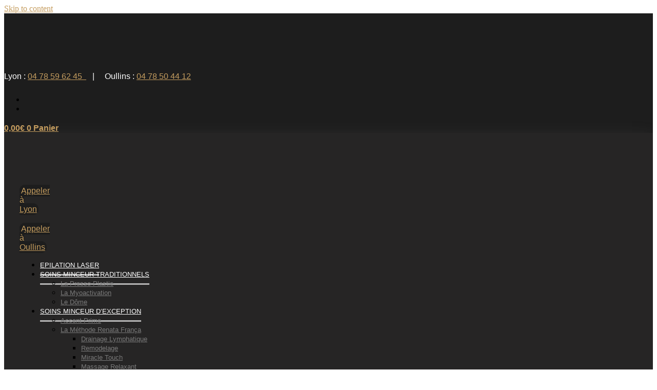

--- FILE ---
content_type: text/html; charset=UTF-8
request_url: https://www.lovely-minceur.com/seo-pages/une-revolution-dans-le-rajeunissement-facial-a-lyon/
body_size: 261218
content:
<!DOCTYPE html><html lang="fr-FR"><head ><meta charset="UTF-8" /><script>if(navigator.userAgent.match(/MSIE|Internet Explorer/i)||navigator.userAgent.match(/Trident\/7\..*?rv:11/i)){var href=document.location.href;if(!href.match(/[?&]nowprocket/)){if(href.indexOf("?")==-1){if(href.indexOf("#")==-1){document.location.href=href+"?nowprocket=1"}else{document.location.href=href.replace("#","?nowprocket=1#")}}else{if(href.indexOf("#")==-1){document.location.href=href+"&nowprocket=1"}else{document.location.href=href.replace("#","&nowprocket=1#")}}}}</script><script>class RocketLazyLoadScripts{constructor(e){this.triggerEvents=e,this.eventOptions={passive:!0},this.userEventListener=this.triggerListener.bind(this),this.delayedScripts={normal:[],async:[],defer:[]},this.allJQueries=[]}_addUserInteractionListener(e){this.triggerEvents.forEach((t=>window.addEventListener(t,e.userEventListener,e.eventOptions)))}_removeUserInteractionListener(e){this.triggerEvents.forEach((t=>window.removeEventListener(t,e.userEventListener,e.eventOptions)))}triggerListener(){this._removeUserInteractionListener(this),"loading"===document.readyState?document.addEventListener("DOMContentLoaded",this._loadEverythingNow.bind(this)):this._loadEverythingNow()}async _loadEverythingNow(){this._delayEventListeners(),this._delayJQueryReady(this),this._handleDocumentWrite(),this._registerAllDelayedScripts(),this._preloadAllScripts(),await this._loadScriptsFromList(this.delayedScripts.normal),await this._loadScriptsFromList(this.delayedScripts.defer),await this._loadScriptsFromList(this.delayedScripts.async),await this._triggerDOMContentLoaded(),await this._triggerWindowLoad(),window.dispatchEvent(new Event("rocket-allScriptsLoaded"))}_registerAllDelayedScripts(){document.querySelectorAll("script[type=rocketlazyloadscript]").forEach((e=>{e.hasAttribute("src")?e.hasAttribute("async")&&!1!==e.async?this.delayedScripts.async.push(e):e.hasAttribute("defer")&&!1!==e.defer||"module"===e.getAttribute("data-rocket-type")?this.delayedScripts.defer.push(e):this.delayedScripts.normal.push(e):this.delayedScripts.normal.push(e)}))}async _transformScript(e){return await this._requestAnimFrame(),new Promise((t=>{const n=document.createElement("script");let r;[...e.attributes].forEach((e=>{let t=e.nodeName;"type"!==t&&("data-rocket-type"===t&&(t="type",r=e.nodeValue),n.setAttribute(t,e.nodeValue))})),e.hasAttribute("src")?(n.addEventListener("load",t),n.addEventListener("error",t)):(n.text=e.text,t()),e.parentNode.replaceChild(n,e)}))}async _loadScriptsFromList(e){const t=e.shift();return t?(await this._transformScript(t),this._loadScriptsFromList(e)):Promise.resolve()}_preloadAllScripts(){var e=document.createDocumentFragment();[...this.delayedScripts.normal,...this.delayedScripts.defer,...this.delayedScripts.async].forEach((t=>{const n=t.getAttribute("src");if(n){const t=document.createElement("link");t.href=n,t.rel="preload",t.as="script",e.appendChild(t)}})),document.head.appendChild(e)}_delayEventListeners(){let e={};function t(t,n){!function(t){function n(n){return e[t].eventsToRewrite.indexOf(n)>=0?"rocket-"+n:n}e[t]||(e[t]={originalFunctions:{add:t.addEventListener,remove:t.removeEventListener},eventsToRewrite:[]},t.addEventListener=function(){arguments[0]=n(arguments[0]),e[t].originalFunctions.add.apply(t,arguments)},t.removeEventListener=function(){arguments[0]=n(arguments[0]),e[t].originalFunctions.remove.apply(t,arguments)})}(t),e[t].eventsToRewrite.push(n)}function n(e,t){let n=e[t];Object.defineProperty(e,t,{get:()=>n||function(){},set(r){e["rocket"+t]=n=r}})}t(document,"DOMContentLoaded"),t(window,"DOMContentLoaded"),t(window,"load"),t(window,"pageshow"),t(document,"readystatechange"),n(document,"onreadystatechange"),n(window,"onload"),n(window,"onpageshow")}_delayJQueryReady(e){let t=window.jQuery;Object.defineProperty(window,"jQuery",{get:()=>t,set(n){if(n&&n.fn&&!e.allJQueries.includes(n)){n.fn.ready=n.fn.init.prototype.ready=function(t){e.domReadyFired?t.bind(document)(n):document.addEventListener("rocket-DOMContentLoaded",(()=>t.bind(document)(n)))};const t=n.fn.on;n.fn.on=n.fn.init.prototype.on=function(){if(this[0]===window){function e(e){return e.split(" ").map((e=>"load"===e||0===e.indexOf("load.")?"rocket-jquery-load":e)).join(" ")}"string"==typeof arguments[0]||arguments[0]instanceof String?arguments[0]=e(arguments[0]):"object"==typeof arguments[0]&&Object.keys(arguments[0]).forEach((t=>{delete Object.assign(arguments[0],{[e(t)]:arguments[0][t]})[t]}))}return t.apply(this,arguments),this},e.allJQueries.push(n)}t=n}})}async _triggerDOMContentLoaded(){this.domReadyFired=!0,await this._requestAnimFrame(),document.dispatchEvent(new Event("rocket-DOMContentLoaded")),await this._requestAnimFrame(),window.dispatchEvent(new Event("rocket-DOMContentLoaded")),await this._requestAnimFrame(),document.dispatchEvent(new Event("rocket-readystatechange")),await this._requestAnimFrame(),document.rocketonreadystatechange&&document.rocketonreadystatechange()}async _triggerWindowLoad(){await this._requestAnimFrame(),window.dispatchEvent(new Event("rocket-load")),await this._requestAnimFrame(),window.rocketonload&&window.rocketonload(),await this._requestAnimFrame(),this.allJQueries.forEach((e=>e(window).trigger("rocket-jquery-load"))),window.dispatchEvent(new Event("rocket-pageshow")),await this._requestAnimFrame(),window.rocketonpageshow&&window.rocketonpageshow()}_handleDocumentWrite(){const e=new Map;document.write=document.writeln=function(t){const n=document.currentScript,r=document.createRange(),i=n.parentElement;let o=e.get(n);void 0===o&&(o=n.nextSibling,e.set(n,o));const a=document.createDocumentFragment();r.setStart(a,0),a.appendChild(r.createContextualFragment(t)),i.insertBefore(a,o)}}async _requestAnimFrame(){return new Promise((e=>requestAnimationFrame(e)))}static run(){const e=new RocketLazyLoadScripts(["keydown","mousemove","touchmove","touchstart","touchend","wheel"]);e._addUserInteractionListener(e)}}RocketLazyLoadScripts.run();</script><!-- Google Tag Manager -->
<script type="rocketlazyloadscript">(function(w,d,s,l,i){w[l]=w[l]||[];w[l].push({'gtm.start':
new Date().getTime(),event:'gtm.js'});var f=d.getElementsByTagName(s)[0],
j=d.createElement(s),dl=l!='dataLayer'?'&l='+l:'';j.async=true;j.src=
'https://www.googletagmanager.com/gtm.js?id='+i+dl;f.parentNode.insertBefore(j,f);
})(window,document,'script','dataLayer','GTM-NQTTMSQ');</script>
<!-- End Google Tag Manager -->	
	<meta name="viewport" content="width=device-width, initial-scale=1" />
	<meta name='robots' content='index, follow, max-image-preview:large, max-snippet:-1, max-video-preview:-1' />

<!-- Google Tag Manager for WordPress by gtm4wp.com -->
<script data-cfasync="false" data-pagespeed-no-defer>
	var gtm4wp_datalayer_name = "dataLayer";
	var dataLayer = dataLayer || [];
</script>
<!-- End Google Tag Manager for WordPress by gtm4wp.com -->
	<!-- This site is optimized with the Yoast SEO plugin v26.8 - https://yoast.com/product/yoast-seo-wordpress/ -->
	<title>Soin rajeunissant du visage - Lovely Minceur</title><link rel="stylesheet" href="https://www.lovely-minceur.com/wp-content/cache/min/1/170130c56435c6d06a6ccce6416ffa6b.css" media="all" data-minify="1" />
	<meta name="description" content="Optez pour le soin rajeunissant du visage chez Lovely Minceur : une méthode efficace pour revitaliser et raffermir votre peau !" />
	<link rel="canonical" href="https://www.lovely-minceur.com/seo-pages/une-revolution-dans-le-rajeunissement-facial-a-lyon/" />
	<meta property="og:locale" content="fr_FR" />
	<meta property="og:type" content="article" />
	<meta property="og:title" content="Soin rajeunissant du visage - Lovely Minceur" />
	<meta property="og:description" content="Optez pour le soin rajeunissant du visage chez Lovely Minceur : une méthode efficace pour revitaliser et raffermir votre peau !" />
	<meta property="og:url" content="https://www.lovely-minceur.com/seo-pages/une-revolution-dans-le-rajeunissement-facial-a-lyon/" />
	<meta property="og:site_name" content="Lovely Minceur" />
	<meta property="article:modified_time" content="2024-08-27T15:14:26+00:00" />
	<meta name="twitter:card" content="summary_large_image" />
	<script type="application/ld+json" class="yoast-schema-graph">{"@context":"https://schema.org","@graph":[{"@type":"WebPage","@id":"https://www.lovely-minceur.com/seo-pages/une-revolution-dans-le-rajeunissement-facial-a-lyon/","url":"https://www.lovely-minceur.com/seo-pages/une-revolution-dans-le-rajeunissement-facial-a-lyon/","name":"Soin rajeunissant du visage - Lovely Minceur","isPartOf":{"@id":"https://www.lovely-minceur.com/#website"},"datePublished":"2023-10-11T16:09:02+00:00","dateModified":"2024-08-27T15:14:26+00:00","description":"Optez pour le soin rajeunissant du visage chez Lovely Minceur : une méthode efficace pour revitaliser et raffermir votre peau !","breadcrumb":{"@id":"https://www.lovely-minceur.com/seo-pages/une-revolution-dans-le-rajeunissement-facial-a-lyon/#breadcrumb"},"inLanguage":"fr-FR","potentialAction":[{"@type":"ReadAction","target":["https://www.lovely-minceur.com/seo-pages/une-revolution-dans-le-rajeunissement-facial-a-lyon/"]}]},{"@type":"BreadcrumbList","@id":"https://www.lovely-minceur.com/seo-pages/une-revolution-dans-le-rajeunissement-facial-a-lyon/#breadcrumb","itemListElement":[{"@type":"ListItem","position":1,"name":"Accueil","item":"https://www.lovely-minceur.com/"},{"@type":"ListItem","position":2,"name":"SEO Pages","item":"https://www.lovely-minceur.com/seo-pages/"},{"@type":"ListItem","position":3,"name":"Soin Rajeunissant du Visage avec Lovely Minceur : Révélez Votre Éclat Naturel"}]},{"@type":"WebSite","@id":"https://www.lovely-minceur.com/#website","url":"https://www.lovely-minceur.com/","name":"Lovely Minceur","description":"Un site utilisant WordPress","potentialAction":[{"@type":"SearchAction","target":{"@type":"EntryPoint","urlTemplate":"https://www.lovely-minceur.com/?s={search_term_string}"},"query-input":{"@type":"PropertyValueSpecification","valueRequired":true,"valueName":"search_term_string"}}],"inLanguage":"fr-FR"}]}</script>
	<!-- / Yoast SEO plugin. -->


<link rel='dns-prefetch' href='//maps.googleapis.com' />
<link rel='dns-prefetch' href='//www.googletagmanager.com' />

<link rel="alternate" type="application/rss+xml" title="Lovely Minceur &raquo; Flux" href="https://www.lovely-minceur.com/feed/" />
<link rel="alternate" type="application/rss+xml" title="Lovely Minceur &raquo; Flux des commentaires" href="https://www.lovely-minceur.com/comments/feed/" />
<link rel="alternate" title="oEmbed (JSON)" type="application/json+oembed" href="https://www.lovely-minceur.com/wp-json/oembed/1.0/embed?url=https%3A%2F%2Fwww.lovely-minceur.com%2Fseo-pages%2Fune-revolution-dans-le-rajeunissement-facial-a-lyon%2F" />
<link rel="alternate" title="oEmbed (XML)" type="text/xml+oembed" href="https://www.lovely-minceur.com/wp-json/oembed/1.0/embed?url=https%3A%2F%2Fwww.lovely-minceur.com%2Fseo-pages%2Fune-revolution-dans-le-rajeunissement-facial-a-lyon%2F&#038;format=xml" />
<style id='wp-img-auto-sizes-contain-inline-css' type='text/css'>
img:is([sizes=auto i],[sizes^="auto," i]){contain-intrinsic-size:3000px 1500px}
/*# sourceURL=wp-img-auto-sizes-contain-inline-css */
</style>

<link rel='stylesheet' id='sbi_styles-css' href='https://www.lovely-minceur.com/wp-content/plugins/instagram-feed/css/sbi-styles.min.css?ver=6.10.0' type='text/css' media='all' />





<style id='wp-emoji-styles-inline-css' type='text/css'>

	img.wp-smiley, img.emoji {
		display: inline !important;
		border: none !important;
		box-shadow: none !important;
		height: 1em !important;
		width: 1em !important;
		margin: 0 0.07em !important;
		vertical-align: -0.1em !important;
		background: none !important;
		padding: 0 !important;
	}
/*# sourceURL=wp-emoji-styles-inline-css */
</style>

<style id='wp-block-library-theme-inline-css' type='text/css'>
.wp-block-audio :where(figcaption){color:#555;font-size:13px;text-align:center}.is-dark-theme .wp-block-audio :where(figcaption){color:#ffffffa6}.wp-block-audio{margin:0 0 1em}.wp-block-code{border:1px solid #ccc;border-radius:4px;font-family:Menlo,Consolas,monaco,monospace;padding:.8em 1em}.wp-block-embed :where(figcaption){color:#555;font-size:13px;text-align:center}.is-dark-theme .wp-block-embed :where(figcaption){color:#ffffffa6}.wp-block-embed{margin:0 0 1em}.blocks-gallery-caption{color:#555;font-size:13px;text-align:center}.is-dark-theme .blocks-gallery-caption{color:#ffffffa6}:root :where(.wp-block-image figcaption){color:#555;font-size:13px;text-align:center}.is-dark-theme :root :where(.wp-block-image figcaption){color:#ffffffa6}.wp-block-image{margin:0 0 1em}.wp-block-pullquote{border-bottom:4px solid;border-top:4px solid;color:currentColor;margin-bottom:1.75em}.wp-block-pullquote :where(cite),.wp-block-pullquote :where(footer),.wp-block-pullquote__citation{color:currentColor;font-size:.8125em;font-style:normal;text-transform:uppercase}.wp-block-quote{border-left:.25em solid;margin:0 0 1.75em;padding-left:1em}.wp-block-quote cite,.wp-block-quote footer{color:currentColor;font-size:.8125em;font-style:normal;position:relative}.wp-block-quote:where(.has-text-align-right){border-left:none;border-right:.25em solid;padding-left:0;padding-right:1em}.wp-block-quote:where(.has-text-align-center){border:none;padding-left:0}.wp-block-quote.is-large,.wp-block-quote.is-style-large,.wp-block-quote:where(.is-style-plain){border:none}.wp-block-search .wp-block-search__label{font-weight:700}.wp-block-search__button{border:1px solid #ccc;padding:.375em .625em}:where(.wp-block-group.has-background){padding:1.25em 2.375em}.wp-block-separator.has-css-opacity{opacity:.4}.wp-block-separator{border:none;border-bottom:2px solid;margin-left:auto;margin-right:auto}.wp-block-separator.has-alpha-channel-opacity{opacity:1}.wp-block-separator:not(.is-style-wide):not(.is-style-dots){width:100px}.wp-block-separator.has-background:not(.is-style-dots){border-bottom:none;height:1px}.wp-block-separator.has-background:not(.is-style-wide):not(.is-style-dots){height:2px}.wp-block-table{margin:0 0 1em}.wp-block-table td,.wp-block-table th{word-break:normal}.wp-block-table :where(figcaption){color:#555;font-size:13px;text-align:center}.is-dark-theme .wp-block-table :where(figcaption){color:#ffffffa6}.wp-block-video :where(figcaption){color:#555;font-size:13px;text-align:center}.is-dark-theme .wp-block-video :where(figcaption){color:#ffffffa6}.wp-block-video{margin:0 0 1em}:root :where(.wp-block-template-part.has-background){margin-bottom:0;margin-top:0;padding:1.25em 2.375em}
/*# sourceURL=/wp-includes/css/dist/block-library/theme.min.css */
</style>



<style id='global-styles-inline-css' type='text/css'>
:root{--wp--preset--aspect-ratio--square: 1;--wp--preset--aspect-ratio--4-3: 4/3;--wp--preset--aspect-ratio--3-4: 3/4;--wp--preset--aspect-ratio--3-2: 3/2;--wp--preset--aspect-ratio--2-3: 2/3;--wp--preset--aspect-ratio--16-9: 16/9;--wp--preset--aspect-ratio--9-16: 9/16;--wp--preset--color--black: #000000;--wp--preset--color--cyan-bluish-gray: #abb8c3;--wp--preset--color--white: #ffffff;--wp--preset--color--pale-pink: #f78da7;--wp--preset--color--vivid-red: #cf2e2e;--wp--preset--color--luminous-vivid-orange: #ff6900;--wp--preset--color--luminous-vivid-amber: #fcb900;--wp--preset--color--light-green-cyan: #7bdcb5;--wp--preset--color--vivid-green-cyan: #00d084;--wp--preset--color--pale-cyan-blue: #8ed1fc;--wp--preset--color--vivid-cyan-blue: #0693e3;--wp--preset--color--vivid-purple: #9b51e0;--wp--preset--gradient--vivid-cyan-blue-to-vivid-purple: linear-gradient(135deg,rgb(6,147,227) 0%,rgb(155,81,224) 100%);--wp--preset--gradient--light-green-cyan-to-vivid-green-cyan: linear-gradient(135deg,rgb(122,220,180) 0%,rgb(0,208,130) 100%);--wp--preset--gradient--luminous-vivid-amber-to-luminous-vivid-orange: linear-gradient(135deg,rgb(252,185,0) 0%,rgb(255,105,0) 100%);--wp--preset--gradient--luminous-vivid-orange-to-vivid-red: linear-gradient(135deg,rgb(255,105,0) 0%,rgb(207,46,46) 100%);--wp--preset--gradient--very-light-gray-to-cyan-bluish-gray: linear-gradient(135deg,rgb(238,238,238) 0%,rgb(169,184,195) 100%);--wp--preset--gradient--cool-to-warm-spectrum: linear-gradient(135deg,rgb(74,234,220) 0%,rgb(151,120,209) 20%,rgb(207,42,186) 40%,rgb(238,44,130) 60%,rgb(251,105,98) 80%,rgb(254,248,76) 100%);--wp--preset--gradient--blush-light-purple: linear-gradient(135deg,rgb(255,206,236) 0%,rgb(152,150,240) 100%);--wp--preset--gradient--blush-bordeaux: linear-gradient(135deg,rgb(254,205,165) 0%,rgb(254,45,45) 50%,rgb(107,0,62) 100%);--wp--preset--gradient--luminous-dusk: linear-gradient(135deg,rgb(255,203,112) 0%,rgb(199,81,192) 50%,rgb(65,88,208) 100%);--wp--preset--gradient--pale-ocean: linear-gradient(135deg,rgb(255,245,203) 0%,rgb(182,227,212) 50%,rgb(51,167,181) 100%);--wp--preset--gradient--electric-grass: linear-gradient(135deg,rgb(202,248,128) 0%,rgb(113,206,126) 100%);--wp--preset--gradient--midnight: linear-gradient(135deg,rgb(2,3,129) 0%,rgb(40,116,252) 100%);--wp--preset--font-size--small: 13px;--wp--preset--font-size--medium: 20px;--wp--preset--font-size--large: 36px;--wp--preset--font-size--x-large: 42px;--wp--preset--font-family--abuget: abuget;--wp--preset--spacing--20: 0.44rem;--wp--preset--spacing--30: 0.67rem;--wp--preset--spacing--40: 1rem;--wp--preset--spacing--50: 1.5rem;--wp--preset--spacing--60: 2.25rem;--wp--preset--spacing--70: 3.38rem;--wp--preset--spacing--80: 5.06rem;--wp--preset--shadow--natural: 6px 6px 9px rgba(0, 0, 0, 0.2);--wp--preset--shadow--deep: 12px 12px 50px rgba(0, 0, 0, 0.4);--wp--preset--shadow--sharp: 6px 6px 0px rgba(0, 0, 0, 0.2);--wp--preset--shadow--outlined: 6px 6px 0px -3px rgb(255, 255, 255), 6px 6px rgb(0, 0, 0);--wp--preset--shadow--crisp: 6px 6px 0px rgb(0, 0, 0);}:where(body) { margin: 0; }.wp-site-blocks > .alignleft { float: left; margin-right: 2em; }.wp-site-blocks > .alignright { float: right; margin-left: 2em; }.wp-site-blocks > .aligncenter { justify-content: center; margin-left: auto; margin-right: auto; }:where(.is-layout-flex){gap: 0.5em;}:where(.is-layout-grid){gap: 0.5em;}.is-layout-flow > .alignleft{float: left;margin-inline-start: 0;margin-inline-end: 2em;}.is-layout-flow > .alignright{float: right;margin-inline-start: 2em;margin-inline-end: 0;}.is-layout-flow > .aligncenter{margin-left: auto !important;margin-right: auto !important;}.is-layout-constrained > .alignleft{float: left;margin-inline-start: 0;margin-inline-end: 2em;}.is-layout-constrained > .alignright{float: right;margin-inline-start: 2em;margin-inline-end: 0;}.is-layout-constrained > .aligncenter{margin-left: auto !important;margin-right: auto !important;}.is-layout-constrained > :where(:not(.alignleft):not(.alignright):not(.alignfull)){margin-left: auto !important;margin-right: auto !important;}body .is-layout-flex{display: flex;}.is-layout-flex{flex-wrap: wrap;align-items: center;}.is-layout-flex > :is(*, div){margin: 0;}body .is-layout-grid{display: grid;}.is-layout-grid > :is(*, div){margin: 0;}body{padding-top: 0px;padding-right: 0px;padding-bottom: 0px;padding-left: 0px;}a:where(:not(.wp-element-button)){text-decoration: underline;}:root :where(.wp-element-button, .wp-block-button__link){background-color: #32373c;border-width: 0;color: #fff;font-family: inherit;font-size: inherit;font-style: inherit;font-weight: inherit;letter-spacing: inherit;line-height: inherit;padding-top: calc(0.667em + 2px);padding-right: calc(1.333em + 2px);padding-bottom: calc(0.667em + 2px);padding-left: calc(1.333em + 2px);text-decoration: none;text-transform: inherit;}.has-black-color{color: var(--wp--preset--color--black) !important;}.has-cyan-bluish-gray-color{color: var(--wp--preset--color--cyan-bluish-gray) !important;}.has-white-color{color: var(--wp--preset--color--white) !important;}.has-pale-pink-color{color: var(--wp--preset--color--pale-pink) !important;}.has-vivid-red-color{color: var(--wp--preset--color--vivid-red) !important;}.has-luminous-vivid-orange-color{color: var(--wp--preset--color--luminous-vivid-orange) !important;}.has-luminous-vivid-amber-color{color: var(--wp--preset--color--luminous-vivid-amber) !important;}.has-light-green-cyan-color{color: var(--wp--preset--color--light-green-cyan) !important;}.has-vivid-green-cyan-color{color: var(--wp--preset--color--vivid-green-cyan) !important;}.has-pale-cyan-blue-color{color: var(--wp--preset--color--pale-cyan-blue) !important;}.has-vivid-cyan-blue-color{color: var(--wp--preset--color--vivid-cyan-blue) !important;}.has-vivid-purple-color{color: var(--wp--preset--color--vivid-purple) !important;}.has-black-background-color{background-color: var(--wp--preset--color--black) !important;}.has-cyan-bluish-gray-background-color{background-color: var(--wp--preset--color--cyan-bluish-gray) !important;}.has-white-background-color{background-color: var(--wp--preset--color--white) !important;}.has-pale-pink-background-color{background-color: var(--wp--preset--color--pale-pink) !important;}.has-vivid-red-background-color{background-color: var(--wp--preset--color--vivid-red) !important;}.has-luminous-vivid-orange-background-color{background-color: var(--wp--preset--color--luminous-vivid-orange) !important;}.has-luminous-vivid-amber-background-color{background-color: var(--wp--preset--color--luminous-vivid-amber) !important;}.has-light-green-cyan-background-color{background-color: var(--wp--preset--color--light-green-cyan) !important;}.has-vivid-green-cyan-background-color{background-color: var(--wp--preset--color--vivid-green-cyan) !important;}.has-pale-cyan-blue-background-color{background-color: var(--wp--preset--color--pale-cyan-blue) !important;}.has-vivid-cyan-blue-background-color{background-color: var(--wp--preset--color--vivid-cyan-blue) !important;}.has-vivid-purple-background-color{background-color: var(--wp--preset--color--vivid-purple) !important;}.has-black-border-color{border-color: var(--wp--preset--color--black) !important;}.has-cyan-bluish-gray-border-color{border-color: var(--wp--preset--color--cyan-bluish-gray) !important;}.has-white-border-color{border-color: var(--wp--preset--color--white) !important;}.has-pale-pink-border-color{border-color: var(--wp--preset--color--pale-pink) !important;}.has-vivid-red-border-color{border-color: var(--wp--preset--color--vivid-red) !important;}.has-luminous-vivid-orange-border-color{border-color: var(--wp--preset--color--luminous-vivid-orange) !important;}.has-luminous-vivid-amber-border-color{border-color: var(--wp--preset--color--luminous-vivid-amber) !important;}.has-light-green-cyan-border-color{border-color: var(--wp--preset--color--light-green-cyan) !important;}.has-vivid-green-cyan-border-color{border-color: var(--wp--preset--color--vivid-green-cyan) !important;}.has-pale-cyan-blue-border-color{border-color: var(--wp--preset--color--pale-cyan-blue) !important;}.has-vivid-cyan-blue-border-color{border-color: var(--wp--preset--color--vivid-cyan-blue) !important;}.has-vivid-purple-border-color{border-color: var(--wp--preset--color--vivid-purple) !important;}.has-vivid-cyan-blue-to-vivid-purple-gradient-background{background: var(--wp--preset--gradient--vivid-cyan-blue-to-vivid-purple) !important;}.has-light-green-cyan-to-vivid-green-cyan-gradient-background{background: var(--wp--preset--gradient--light-green-cyan-to-vivid-green-cyan) !important;}.has-luminous-vivid-amber-to-luminous-vivid-orange-gradient-background{background: var(--wp--preset--gradient--luminous-vivid-amber-to-luminous-vivid-orange) !important;}.has-luminous-vivid-orange-to-vivid-red-gradient-background{background: var(--wp--preset--gradient--luminous-vivid-orange-to-vivid-red) !important;}.has-very-light-gray-to-cyan-bluish-gray-gradient-background{background: var(--wp--preset--gradient--very-light-gray-to-cyan-bluish-gray) !important;}.has-cool-to-warm-spectrum-gradient-background{background: var(--wp--preset--gradient--cool-to-warm-spectrum) !important;}.has-blush-light-purple-gradient-background{background: var(--wp--preset--gradient--blush-light-purple) !important;}.has-blush-bordeaux-gradient-background{background: var(--wp--preset--gradient--blush-bordeaux) !important;}.has-luminous-dusk-gradient-background{background: var(--wp--preset--gradient--luminous-dusk) !important;}.has-pale-ocean-gradient-background{background: var(--wp--preset--gradient--pale-ocean) !important;}.has-electric-grass-gradient-background{background: var(--wp--preset--gradient--electric-grass) !important;}.has-midnight-gradient-background{background: var(--wp--preset--gradient--midnight) !important;}.has-small-font-size{font-size: var(--wp--preset--font-size--small) !important;}.has-medium-font-size{font-size: var(--wp--preset--font-size--medium) !important;}.has-large-font-size{font-size: var(--wp--preset--font-size--large) !important;}.has-x-large-font-size{font-size: var(--wp--preset--font-size--x-large) !important;}.has-abuget-font-family{font-family: var(--wp--preset--font-family--abuget) !important;}
:where(.wp-block-post-template.is-layout-flex){gap: 1.25em;}:where(.wp-block-post-template.is-layout-grid){gap: 1.25em;}
:where(.wp-block-term-template.is-layout-flex){gap: 1.25em;}:where(.wp-block-term-template.is-layout-grid){gap: 1.25em;}
:where(.wp-block-columns.is-layout-flex){gap: 2em;}:where(.wp-block-columns.is-layout-grid){gap: 2em;}
:root :where(.wp-block-pullquote){font-size: 1.5em;line-height: 1.6;}
/*# sourceURL=global-styles-inline-css */
</style>



<link rel='stylesheet' id='woocommerce-smallscreen-css' href='https://www.lovely-minceur.com/wp-content/plugins/woocommerce/assets/css/woocommerce-smallscreen.css?ver=10.4.3' type='text/css' media='only screen and (max-width: 768px)' />

<style id='woocommerce-inline-inline-css' type='text/css'>
.woocommerce form .form-row .required { visibility: visible; }
/*# sourceURL=woocommerce-inline-inline-css */
</style>
<link rel='stylesheet' id='cff-css' href='https://www.lovely-minceur.com/wp-content/plugins/custom-facebook-feed/assets/css/cff-style.min.css?ver=4.3.4' type='text/css' media='all' />












<style id='elementor-frontend-inline-css' type='text/css'>
.elementor-kit-227{--e-global-color-primary:#6EC1E4;--e-global-color-secondary:#54595F;--e-global-color-text:#7A7A7A;--e-global-color-accent:#61CE70;--e-global-color-dc504d5:#C59D5F;--e-global-color-b061f59:#FFFFFF;--e-global-color-39966d2:#262525;--e-global-color-467bb86:#1D1D1D;--e-global-color-40b6042:#000000;--e-global-color-7f995a2:#292828;--e-global-color-aa1e1bb:#707070;--e-global-color-fefddc4:#8E7043;--e-global-typography-primary-font-family:"Roboto";--e-global-typography-primary-font-weight:600;--e-global-typography-secondary-font-family:"Roboto Slab";--e-global-typography-secondary-font-weight:400;--e-global-typography-text-font-family:"Roboto";--e-global-typography-text-font-weight:400;--e-global-typography-accent-font-family:"Roboto";--e-global-typography-accent-font-weight:500;--e-global-typography-7fe401a-font-family:"abuget";--e-global-typography-7fe401a-font-size:130px;--e-global-typography-7fe401a-font-weight:100;--e-global-typography-841f9ee-font-family:"Roboto";--e-global-typography-841f9ee-font-size:40px;--e-global-typography-841f9ee-font-weight:200;--e-global-typography-a439ba1-font-family:"Roboto";--e-global-typography-a439ba1-font-size:15px;--e-global-typography-a439ba1-font-weight:100;--e-global-typography-a439ba1-line-height:20px;}.elementor-kit-227 e-page-transition{background-color:#FFBC7D;}.elementor-kit-227 a{color:var( --e-global-color-dc504d5 );}.elementor-kit-227 a:hover{color:#C5964F;}.elementor-kit-227 h2{color:var( --e-global-color-dc504d5 );}.elementor-section.elementor-section-boxed > .elementor-container{max-width:1140px;}.e-con{--container-max-width:1140px;}.elementor-widget:not(:last-child){margin-block-end:20px;}.elementor-element{--widgets-spacing:20px 20px;--widgets-spacing-row:20px;--widgets-spacing-column:20px;}{}h1.entry-title{display:var(--page-title-display);}@media(max-width:1024px){.elementor-section.elementor-section-boxed > .elementor-container{max-width:1024px;}.e-con{--container-max-width:1024px;}}@media(max-width:767px){.elementor-section.elementor-section-boxed > .elementor-container{max-width:767px;}.e-con{--container-max-width:767px;}}
.elementor-6508 .elementor-element.elementor-element-49dae9e .elementor-repeater-item-8b914be.jet-parallax-section__layout .jet-parallax-section__image{background-size:auto;}.elementor-bc-flex-widget .elementor-6508 .elementor-element.elementor-element-5f04946.elementor-column:not(.raven-column-flex-vertical) .elementor-widget-wrap{align-items:center;}.elementor-6508 .elementor-element.elementor-element-5f04946.elementor-column.elementor-element[data-element_type="column"]:not(.raven-column-flex-vertical) > .elementor-widget-wrap.elementor-element-populated{align-content:center;align-items:center;}.elementor-6508 .elementor-element.elementor-element-5f04946.elementor-column.elementor-element[data-element_type="column"].raven-column-flex-vertical > .elementor-widget-wrap.elementor-element-populated{justify-content:center;}.elementor-6508 .elementor-element.elementor-element-5f04946 > .elementor-element-populated{transition:background 0.3s, border 0.3s, border-radius 0.3s, box-shadow 0.3s;margin:0px 0px 0px 0px;--e-column-margin-right:0px;--e-column-margin-left:0px;padding:0px 0px 0px 0px;}.elementor-6508 .elementor-element.elementor-element-5f04946 > .elementor-element-populated > .elementor-background-overlay{transition:background 0.3s, border-radius 0.3s, opacity 0.3s;}.elementor-widget-heading .elementor-heading-title{font-family:var( --e-global-typography-primary-font-family ), Sans-serif;font-weight:var( --e-global-typography-primary-font-weight );color:var( --e-global-color-primary );}.elementor-6508 .elementor-element.elementor-element-8f35ba8 > .elementor-widget-container{margin:0150px 0px 0px 70px;padding:0px 0px 0px 0px;}.elementor-6508 .elementor-element.elementor-element-8f35ba8{text-align:center;}.elementor-6508 .elementor-element.elementor-element-8f35ba8 .elementor-heading-title{font-family:"abuget", Sans-serif;font-size:90px;font-weight:100;text-shadow:1px 1px 5px rgba(0,0,0,0.3);color:var( --e-global-color-dc504d5 );}.elementor-bc-flex-widget .elementor-6508 .elementor-element.elementor-element-0d5ac5a.elementor-column:not(.raven-column-flex-vertical) .elementor-widget-wrap{align-items:center;}.elementor-6508 .elementor-element.elementor-element-0d5ac5a.elementor-column.elementor-element[data-element_type="column"]:not(.raven-column-flex-vertical) > .elementor-widget-wrap.elementor-element-populated{align-content:center;align-items:center;}.elementor-6508 .elementor-element.elementor-element-0d5ac5a.elementor-column.elementor-element[data-element_type="column"].raven-column-flex-vertical > .elementor-widget-wrap.elementor-element-populated{justify-content:center;}.elementor-6508 .elementor-element.elementor-element-0d5ac5a > .elementor-widget-wrap > .elementor-widget:not(.elementor-widget__width-auto):not(.elementor-widget__width-initial):not(:last-child):not(.elementor-absolute){margin-block-end:0px;}.elementor-6508 .elementor-element.elementor-element-0d5ac5a > .elementor-element-populated{padding:0% 0% 0% 0%;}.elementor-widget-text-editor{font-family:var( --e-global-typography-text-font-family ), Sans-serif;font-weight:var( --e-global-typography-text-font-weight );color:var( --e-global-color-text );}.elementor-widget-text-editor.elementor-drop-cap-view-stacked .elementor-drop-cap{background-color:var( --e-global-color-primary );}.elementor-widget-text-editor.elementor-drop-cap-view-framed .elementor-drop-cap, .elementor-widget-text-editor.elementor-drop-cap-view-default .elementor-drop-cap{color:var( --e-global-color-primary );border-color:var( --e-global-color-primary );}.elementor-6508 .elementor-element.elementor-element-46b5590 > .elementor-widget-container{margin:25% 5% 0% 5%;}.elementor-6508 .elementor-element.elementor-element-46b5590{text-align:center;font-family:"Roboto", Sans-serif;font-size:26px;font-weight:200;line-height:41px;color:var( --e-global-color-b061f59 );}.elementor-widget-button .elementor-button{background-color:var( --e-global-color-accent );font-family:var( --e-global-typography-accent-font-family ), Sans-serif;font-weight:var( --e-global-typography-accent-font-weight );}.elementor-6508 .elementor-element.elementor-element-f8a8460 .elementor-button{background-color:#FBFBFB;font-family:"Roboto", Sans-serif;font-size:20px;font-weight:300;fill:var( --e-global-color-7f995a2 );color:var( --e-global-color-7f995a2 );border-style:solid;border-width:2px 2px 2px 2px;border-color:var( --e-global-color-dc504d5 );border-radius:0px 0px 0px 0px;padding:15px 40px 15px 40px;}.elementor-6508 .elementor-element.elementor-element-f8a8460 > .elementor-widget-container{margin:0px 0px 0px 0px;}.elementor-6508 .elementor-element.elementor-element-49dae9e:not(.elementor-motion-effects-element-type-background), .elementor-6508 .elementor-element.elementor-element-49dae9e > .elementor-motion-effects-container > .elementor-motion-effects-layer{background-color:#FFFFFF;background-image:url("https://www.lovely-minceur.com/wp-content/uploads/2022/04/photo-16-scaled.jpg");background-position:top center;background-repeat:no-repeat;background-size:cover;}.elementor-6508 .elementor-element.elementor-element-49dae9e > .elementor-background-overlay{background-color:var( --e-global-color-40b6042 );opacity:0.4;transition:background 0.3s, border-radius 0.3s, opacity 0.3s;}.elementor-6508 .elementor-element.elementor-element-49dae9e > .elementor-container{min-height:450px;}.elementor-6508 .elementor-element.elementor-element-49dae9e{transition:background 0.3s, border 0.3s, border-radius 0.3s, box-shadow 0.3s;padding:0px 0px 0px 0px;}.elementor-6508 .elementor-element.elementor-element-fb1bc84 .elementor-repeater-item-1e87291.jet-parallax-section__layout .jet-parallax-section__image{background-size:auto;}.elementor-6508 .elementor-element.elementor-element-13cf810{text-align:justify;}.elementor-6508 .elementor-element.elementor-element-fb1bc84{padding:100px 100px 100px 100px;}.elementor-6508 .elementor-element.elementor-element-5858d78 .elementor-repeater-item-93e164a.jet-parallax-section__layout .jet-parallax-section__image{background-size:auto;}.elementor-bc-flex-widget .elementor-6508 .elementor-element.elementor-element-22f2ffd.elementor-column:not(.raven-column-flex-vertical) .elementor-widget-wrap{align-items:center;}.elementor-6508 .elementor-element.elementor-element-22f2ffd.elementor-column.elementor-element[data-element_type="column"]:not(.raven-column-flex-vertical) > .elementor-widget-wrap.elementor-element-populated{align-content:center;align-items:center;}.elementor-6508 .elementor-element.elementor-element-22f2ffd.elementor-column.elementor-element[data-element_type="column"].raven-column-flex-vertical > .elementor-widget-wrap.elementor-element-populated{justify-content:center;}.elementor-6508 .elementor-element.elementor-element-22f2ffd:not(.elementor-motion-effects-element-type-background) > .elementor-widget-wrap, .elementor-6508 .elementor-element.elementor-element-22f2ffd > .elementor-widget-wrap > .elementor-motion-effects-container > .elementor-motion-effects-layer{background-position:center center;background-repeat:no-repeat;background-size:contain;}.elementor-6508 .elementor-element.elementor-element-22f2ffd > .elementor-element-populated{transition:background 0.3s, border 0.3s, border-radius 0.3s, box-shadow 0.3s;}.elementor-6508 .elementor-element.elementor-element-22f2ffd > .elementor-element-populated > .elementor-background-overlay{transition:background 0.3s, border-radius 0.3s, opacity 0.3s;}.elementor-6508 .elementor-element.elementor-element-b54f61e{--spacer-size:200px;}.elementor-6508 .elementor-element.elementor-element-629696c > .elementor-element-populated{padding:100px 100px 100px 100px;}.elementor-6508 .elementor-element.elementor-element-68fb757{text-align:start;}.elementor-6508 .elementor-element.elementor-element-68fb757 .elementor-heading-title{font-family:"Roboto", Sans-serif;font-size:40px;font-weight:500;color:#C59D5F;}.elementor-6508 .elementor-element.elementor-element-523ca2b{text-align:justify;}.elementor-6508 .elementor-element.elementor-element-8b220e8 .elementor-repeater-item-93e164a.jet-parallax-section__layout .jet-parallax-section__image{background-size:auto;}.elementor-6508 .elementor-element.elementor-element-d10281b > .elementor-element-populated{padding:100px 100px 100px 100px;}.elementor-6508 .elementor-element.elementor-element-e61cff0{text-align:start;}.elementor-6508 .elementor-element.elementor-element-e61cff0 .elementor-heading-title{font-family:"Roboto", Sans-serif;font-size:40px;font-weight:500;color:#C59D5F;}.elementor-6508 .elementor-element.elementor-element-d36433c{text-align:justify;}.elementor-bc-flex-widget .elementor-6508 .elementor-element.elementor-element-bac5c01.elementor-column:not(.raven-column-flex-vertical) .elementor-widget-wrap{align-items:center;}.elementor-6508 .elementor-element.elementor-element-bac5c01.elementor-column.elementor-element[data-element_type="column"]:not(.raven-column-flex-vertical) > .elementor-widget-wrap.elementor-element-populated{align-content:center;align-items:center;}.elementor-6508 .elementor-element.elementor-element-bac5c01.elementor-column.elementor-element[data-element_type="column"].raven-column-flex-vertical > .elementor-widget-wrap.elementor-element-populated{justify-content:center;}.elementor-6508 .elementor-element.elementor-element-bac5c01:not(.elementor-motion-effects-element-type-background) > .elementor-widget-wrap, .elementor-6508 .elementor-element.elementor-element-bac5c01 > .elementor-widget-wrap > .elementor-motion-effects-container > .elementor-motion-effects-layer{background-position:center center;background-repeat:no-repeat;background-size:contain;}.elementor-6508 .elementor-element.elementor-element-bac5c01 > .elementor-element-populated{transition:background 0.3s, border 0.3s, border-radius 0.3s, box-shadow 0.3s;}.elementor-6508 .elementor-element.elementor-element-bac5c01 > .elementor-element-populated > .elementor-background-overlay{transition:background 0.3s, border-radius 0.3s, opacity 0.3s;}.elementor-6508 .elementor-element.elementor-element-b64e050{--spacer-size:200px;}.elementor-6508 .elementor-element.elementor-element-8fd343a .elementor-repeater-item-93e164a.jet-parallax-section__layout .jet-parallax-section__image{background-size:auto;}.elementor-bc-flex-widget .elementor-6508 .elementor-element.elementor-element-96e728e.elementor-column:not(.raven-column-flex-vertical) .elementor-widget-wrap{align-items:center;}.elementor-6508 .elementor-element.elementor-element-96e728e.elementor-column.elementor-element[data-element_type="column"]:not(.raven-column-flex-vertical) > .elementor-widget-wrap.elementor-element-populated{align-content:center;align-items:center;}.elementor-6508 .elementor-element.elementor-element-96e728e.elementor-column.elementor-element[data-element_type="column"].raven-column-flex-vertical > .elementor-widget-wrap.elementor-element-populated{justify-content:center;}.elementor-6508 .elementor-element.elementor-element-96e728e:not(.elementor-motion-effects-element-type-background) > .elementor-widget-wrap, .elementor-6508 .elementor-element.elementor-element-96e728e > .elementor-widget-wrap > .elementor-motion-effects-container > .elementor-motion-effects-layer{background-position:center center;background-repeat:no-repeat;background-size:contain;}.elementor-6508 .elementor-element.elementor-element-96e728e > .elementor-element-populated{transition:background 0.3s, border 0.3s, border-radius 0.3s, box-shadow 0.3s;}.elementor-6508 .elementor-element.elementor-element-96e728e > .elementor-element-populated > .elementor-background-overlay{transition:background 0.3s, border-radius 0.3s, opacity 0.3s;}.elementor-6508 .elementor-element.elementor-element-b2dbd8e{--spacer-size:200px;}.elementor-6508 .elementor-element.elementor-element-d71f5f7 > .elementor-element-populated{padding:100px 100px 100px 100px;}.elementor-6508 .elementor-element.elementor-element-b7fadbd{text-align:start;}.elementor-6508 .elementor-element.elementor-element-b7fadbd .elementor-heading-title{font-family:"Roboto", Sans-serif;font-size:40px;font-weight:500;color:#C59D5F;}.elementor-6508 .elementor-element.elementor-element-53db8c6{text-align:justify;}.elementor-6508 .elementor-element.elementor-element-a175bd3 .elementor-repeater-item-f84dec4.jet-parallax-section__layout .jet-parallax-section__image{background-size:auto;}.elementor-6508 .elementor-element.elementor-element-52af783 > .elementor-widget-wrap > .elementor-widget:not(.elementor-widget__width-auto):not(.elementor-widget__width-initial):not(:last-child):not(.elementor-absolute){margin-block-end:0px;}.elementor-widget-divider{--divider-color:var( --e-global-color-secondary );}.elementor-widget-divider .elementor-divider__text{color:var( --e-global-color-secondary );font-family:var( --e-global-typography-secondary-font-family ), Sans-serif;font-weight:var( --e-global-typography-secondary-font-weight );}.elementor-widget-divider.elementor-view-stacked .elementor-icon{background-color:var( --e-global-color-secondary );}.elementor-widget-divider.elementor-view-framed .elementor-icon, .elementor-widget-divider.elementor-view-default .elementor-icon{color:var( --e-global-color-secondary );border-color:var( --e-global-color-secondary );}.elementor-widget-divider.elementor-view-framed .elementor-icon, .elementor-widget-divider.elementor-view-default .elementor-icon svg{fill:var( --e-global-color-secondary );}.elementor-6508 .elementor-element.elementor-element-89aaf2f{--divider-border-style:solid;--divider-color:var( --e-global-color-dc504d5 );--divider-border-width:1px;}.elementor-6508 .elementor-element.elementor-element-89aaf2f .elementor-divider-separator{width:11%;margin:0 auto;margin-center:0;}.elementor-6508 .elementor-element.elementor-element-89aaf2f .elementor-divider{text-align:center;padding-block-start:15px;padding-block-end:15px;}.elementor-6508 .elementor-element.elementor-element-041515b{text-align:center;}.elementor-6508 .elementor-element.elementor-element-041515b .elementor-heading-title{font-family:"Roboto", Sans-serif;font-size:40px;font-weight:100;color:var( --e-global-color-dc504d5 );}.elementor-6508 .elementor-element.elementor-element-f6b75af{--divider-border-style:solid;--divider-color:var( --e-global-color-dc504d5 );--divider-border-width:1px;}.elementor-6508 .elementor-element.elementor-element-f6b75af .elementor-divider-separator{width:11%;margin:0 auto;margin-center:0;}.elementor-6508 .elementor-element.elementor-element-f6b75af .elementor-divider{text-align:center;padding-block-start:15px;padding-block-end:15px;}.elementor-6508 .elementor-element.elementor-element-a175bd3{margin-top:50px;margin-bottom:0px;}.elementor-6508 .elementor-element.elementor-element-bdd74a9 .elementor-repeater-item-1fb22d3.jet-parallax-section__layout .jet-parallax-section__image{background-size:auto;}.elementor-widget-icon-box.elementor-view-stacked .elementor-icon{background-color:var( --e-global-color-primary );}.elementor-widget-icon-box.elementor-view-framed .elementor-icon, .elementor-widget-icon-box.elementor-view-default .elementor-icon{fill:var( --e-global-color-primary );color:var( --e-global-color-primary );border-color:var( --e-global-color-primary );}.elementor-widget-icon-box .elementor-icon-box-title, .elementor-widget-icon-box .elementor-icon-box-title a{font-family:var( --e-global-typography-primary-font-family ), Sans-serif;font-weight:var( --e-global-typography-primary-font-weight );}.elementor-widget-icon-box .elementor-icon-box-title{color:var( --e-global-color-primary );}.elementor-widget-icon-box:has(:hover) .elementor-icon-box-title,
					 .elementor-widget-icon-box:has(:focus) .elementor-icon-box-title{color:var( --e-global-color-primary );}.elementor-widget-icon-box .elementor-icon-box-description{font-family:var( --e-global-typography-text-font-family ), Sans-serif;font-weight:var( --e-global-typography-text-font-weight );color:var( --e-global-color-text );}.elementor-6508 .elementor-element.elementor-element-53d2377 .elementor-icon-box-wrapper{gap:0px;}.elementor-6508 .elementor-element.elementor-element-53d2377 .elementor-icon{font-size:120px;}.elementor-6508 .elementor-element.elementor-element-53d2377 .elementor-icon-box-title, .elementor-6508 .elementor-element.elementor-element-53d2377 .elementor-icon-box-title a{font-family:"abuget", Sans-serif;font-size:50px;font-weight:100;}.elementor-6508 .elementor-element.elementor-element-53d2377 .elementor-icon-box-title{color:var( --e-global-color-dc504d5 );}.elementor-6508 .elementor-element.elementor-element-bd62ac0 .elementor-icon-box-wrapper{gap:0px;}.elementor-6508 .elementor-element.elementor-element-bd62ac0 .elementor-icon{font-size:120px;}.elementor-6508 .elementor-element.elementor-element-bd62ac0 .elementor-icon-box-title, .elementor-6508 .elementor-element.elementor-element-bd62ac0 .elementor-icon-box-title a{font-family:"abuget", Sans-serif;font-size:50px;font-weight:100;}.elementor-6508 .elementor-element.elementor-element-bd62ac0 .elementor-icon-box-title{color:var( --e-global-color-dc504d5 );}.elementor-6508 .elementor-element.elementor-element-ad73fea .elementor-icon-box-wrapper{gap:0px;}.elementor-6508 .elementor-element.elementor-element-ad73fea .elementor-icon{font-size:120px;}.elementor-6508 .elementor-element.elementor-element-ad73fea .elementor-icon-box-title, .elementor-6508 .elementor-element.elementor-element-ad73fea .elementor-icon-box-title a{font-family:"abuget", Sans-serif;font-size:50px;font-weight:100;}.elementor-6508 .elementor-element.elementor-element-ad73fea .elementor-icon-box-title{color:var( --e-global-color-dc504d5 );}.elementor-6508 .elementor-element.elementor-element-de93a9d .elementor-icon-box-wrapper{gap:0px;}.elementor-6508 .elementor-element.elementor-element-de93a9d .elementor-icon{font-size:120px;}.elementor-6508 .elementor-element.elementor-element-de93a9d .elementor-icon-box-title, .elementor-6508 .elementor-element.elementor-element-de93a9d .elementor-icon-box-title a{font-family:"abuget", Sans-serif;font-size:50px;font-weight:100;}.elementor-6508 .elementor-element.elementor-element-de93a9d .elementor-icon-box-title{color:var( --e-global-color-dc504d5 );}.elementor-6508 .elementor-element.elementor-element-eaa5254 .elementor-repeater-item-1593bc3.jet-parallax-section__layout .jet-parallax-section__image{background-size:auto;}.elementor-6508 .elementor-element.elementor-element-3ac5e79 > .elementor-widget-container{margin:0% 0% 0% 0%;}.elementor-6508 .elementor-element.elementor-element-3ac5e79{text-align:center;font-family:"Roboto", Sans-serif;font-size:26px;font-weight:200;line-height:41px;color:var( --e-global-color-7f995a2 );}.elementor-6508 .elementor-element.elementor-element-e9e904c .elementor-button{background-color:#FBFBFB;font-family:"Roboto", Sans-serif;font-size:20px;font-weight:300;fill:var( --e-global-color-7f995a2 );color:var( --e-global-color-7f995a2 );border-style:solid;border-width:2px 2px 2px 2px;border-color:var( --e-global-color-dc504d5 );border-radius:0px 0px 0px 0px;padding:15px 40px 15px 40px;}.elementor-6508 .elementor-element.elementor-element-e9e904c > .elementor-widget-container{margin:0px 0px 0px 0px;}.elementor-6508 .elementor-element.elementor-element-eaa5254 > .elementor-background-overlay{background-image:url("https://www.lovely-minceur.com/wp-content/uploads/2021/10/shutterstock_1769919830-1.jpg");background-position:center center;background-repeat:no-repeat;background-size:cover;opacity:0.3;transition:background 0.3s, border-radius 0.3s, opacity 0.3s;}.elementor-6508 .elementor-element.elementor-element-eaa5254{transition:background 0.3s, border 0.3s, border-radius 0.3s, box-shadow 0.3s;margin-top:050px;margin-bottom:0px;padding:075px 0px 075px 0px;}.elementor-6508 .elementor-element.elementor-element-a46bc57 .elementor-repeater-item-e38c8b3.jet-parallax-section__layout .jet-parallax-section__image{background-size:auto;}.elementor-6508 .elementor-element.elementor-element-da2c66a > .elementor-element-populated{padding:0% 15% 0% 15%;}.elementor-6508 .elementor-element.elementor-element-668f383 .elementor-repeater-item-516dbf2.jet-parallax-section__layout .jet-parallax-section__image{background-size:auto;}.elementor-6508 .elementor-element.elementor-element-38ac970 > .elementor-element-populated{padding:7% 0% 6% 0%;}.elementor-6508 .elementor-element.elementor-element-60fd687{text-align:center;}.elementor-6508 .elementor-element.elementor-element-60fd687 .elementor-heading-title{font-family:"Roboto", Sans-serif;font-size:35px;font-weight:400;color:var( --e-global-color-7f995a2 );}.elementor-widget-icon-list .elementor-icon-list-item:not(:last-child):after{border-color:var( --e-global-color-text );}.elementor-widget-icon-list .elementor-icon-list-icon i{color:var( --e-global-color-primary );}.elementor-widget-icon-list .elementor-icon-list-icon svg{fill:var( --e-global-color-primary );}.elementor-widget-icon-list .elementor-icon-list-item > .elementor-icon-list-text, .elementor-widget-icon-list .elementor-icon-list-item > a{font-family:var( --e-global-typography-text-font-family ), Sans-serif;font-weight:var( --e-global-typography-text-font-weight );}.elementor-widget-icon-list .elementor-icon-list-text{color:var( --e-global-color-secondary );}.elementor-6508 .elementor-element.elementor-element-160e509 .elementor-icon-list-items:not(.elementor-inline-items) .elementor-icon-list-item:not(:last-child){padding-block-end:calc(10px/2);}.elementor-6508 .elementor-element.elementor-element-160e509 .elementor-icon-list-items:not(.elementor-inline-items) .elementor-icon-list-item:not(:first-child){margin-block-start:calc(10px/2);}.elementor-6508 .elementor-element.elementor-element-160e509 .elementor-icon-list-items.elementor-inline-items .elementor-icon-list-item{margin-inline:calc(10px/2);}.elementor-6508 .elementor-element.elementor-element-160e509 .elementor-icon-list-items.elementor-inline-items{margin-inline:calc(-10px/2);}.elementor-6508 .elementor-element.elementor-element-160e509 .elementor-icon-list-items.elementor-inline-items .elementor-icon-list-item:after{inset-inline-end:calc(-10px/2);}.elementor-6508 .elementor-element.elementor-element-160e509 .elementor-icon-list-icon i{transition:color 0.3s;}.elementor-6508 .elementor-element.elementor-element-160e509 .elementor-icon-list-icon svg{transition:fill 0.3s;}.elementor-6508 .elementor-element.elementor-element-160e509{--e-icon-list-icon-size:14px;--icon-vertical-offset:0px;}.elementor-6508 .elementor-element.elementor-element-160e509 .elementor-icon-list-item > .elementor-icon-list-text, .elementor-6508 .elementor-element.elementor-element-160e509 .elementor-icon-list-item > a{font-family:"Roboto", Sans-serif;font-weight:200;}.elementor-6508 .elementor-element.elementor-element-160e509 .elementor-icon-list-text{color:var( --e-global-color-7f995a2 );transition:color 0.3s;}.elementor-6508 .elementor-element.elementor-element-668f383{border-style:solid;border-width:1px 1px 1px 1px;border-color:var( --e-global-color-dc504d5 );}.elementor-6508 .elementor-element.elementor-element-d0a0c54 > .elementor-widget-container{margin:15px 0px 0px 0px;}.elementor-6508 .elementor-element.elementor-element-d0a0c54 .elementor-icon-list-icon i{color:var( --e-global-color-dc504d5 );transition:color 0.3s;}.elementor-6508 .elementor-element.elementor-element-d0a0c54 .elementor-icon-list-icon svg{fill:var( --e-global-color-dc504d5 );transition:fill 0.3s;}.elementor-6508 .elementor-element.elementor-element-d0a0c54{--e-icon-list-icon-size:40px;--icon-vertical-offset:0px;}.elementor-6508 .elementor-element.elementor-element-d0a0c54 .elementor-icon-list-text{transition:color 0.3s;}.elementor-6508 .elementor-element.elementor-element-268b07c > .elementor-element-populated{padding:0% 15% 0% 15%;}.elementor-6508 .elementor-element.elementor-element-81794ae .elementor-repeater-item-516dbf2.jet-parallax-section__layout .jet-parallax-section__image{background-size:auto;}.elementor-6508 .elementor-element.elementor-element-83b9884 > .elementor-element-populated{padding:7% 0% 7% 0%;}.elementor-6508 .elementor-element.elementor-element-4233ae8{text-align:center;}.elementor-6508 .elementor-element.elementor-element-4233ae8 .elementor-heading-title{font-family:"Roboto", Sans-serif;font-size:35px;font-weight:400;color:var( --e-global-color-7f995a2 );}.elementor-6508 .elementor-element.elementor-element-50008f2 .elementor-icon-list-items:not(.elementor-inline-items) .elementor-icon-list-item:not(:last-child){padding-block-end:calc(10px/2);}.elementor-6508 .elementor-element.elementor-element-50008f2 .elementor-icon-list-items:not(.elementor-inline-items) .elementor-icon-list-item:not(:first-child){margin-block-start:calc(10px/2);}.elementor-6508 .elementor-element.elementor-element-50008f2 .elementor-icon-list-items.elementor-inline-items .elementor-icon-list-item{margin-inline:calc(10px/2);}.elementor-6508 .elementor-element.elementor-element-50008f2 .elementor-icon-list-items.elementor-inline-items{margin-inline:calc(-10px/2);}.elementor-6508 .elementor-element.elementor-element-50008f2 .elementor-icon-list-items.elementor-inline-items .elementor-icon-list-item:after{inset-inline-end:calc(-10px/2);}.elementor-6508 .elementor-element.elementor-element-50008f2 .elementor-icon-list-icon i{transition:color 0.3s;}.elementor-6508 .elementor-element.elementor-element-50008f2 .elementor-icon-list-icon svg{transition:fill 0.3s;}.elementor-6508 .elementor-element.elementor-element-50008f2{--e-icon-list-icon-size:14px;--icon-vertical-offset:0px;}.elementor-6508 .elementor-element.elementor-element-50008f2 .elementor-icon-list-item > .elementor-icon-list-text, .elementor-6508 .elementor-element.elementor-element-50008f2 .elementor-icon-list-item > a{font-family:"Roboto", Sans-serif;font-weight:200;}.elementor-6508 .elementor-element.elementor-element-50008f2 .elementor-icon-list-text{color:var( --e-global-color-7f995a2 );transition:color 0.3s;}.elementor-6508 .elementor-element.elementor-element-81794ae{border-style:solid;border-width:1px 1px 1px 1px;border-color:var( --e-global-color-dc504d5 );}.elementor-6508 .elementor-element.elementor-element-771e76c > .elementor-widget-container{margin:015px 0px 0px 0px;}.elementor-6508 .elementor-element.elementor-element-771e76c .elementor-icon-list-icon i{color:var( --e-global-color-dc504d5 );transition:color 0.3s;}.elementor-6508 .elementor-element.elementor-element-771e76c .elementor-icon-list-icon svg{fill:var( --e-global-color-dc504d5 );transition:fill 0.3s;}.elementor-6508 .elementor-element.elementor-element-771e76c{--e-icon-list-icon-size:40px;--icon-vertical-offset:0px;}.elementor-6508 .elementor-element.elementor-element-771e76c .elementor-icon-list-text{transition:color 0.3s;}.elementor-6508 .elementor-element.elementor-element-a46bc57{margin-top:50px;margin-bottom:0px;padding:10px 10px 10px 10px;}.elementor-6508 .elementor-element.elementor-element-3b44b80 .elementor-repeater-item-b6835ec.jet-parallax-section__layout .jet-parallax-section__image{background-size:auto;}.elementor-6508 .elementor-element.elementor-element-84da44b > .elementor-element-populated{margin:0px 0px 0px 0px;--e-column-margin-right:0px;--e-column-margin-left:0px;padding:0px 0px 0px 0px;}.elementor-widget-jet-map .jet-map-pin__link{font-family:var( --e-global-typography-accent-font-family ), Sans-serif;font-weight:var( --e-global-typography-accent-font-weight );}.elementor-6508 .elementor-element.elementor-element-8bc54a6 .jet-map{height:300px;}.elementor-6508 .elementor-element.elementor-element-8bc54a6 .gm-style .gm-style-iw-c{width:166px;max-width:166px;}.elementor-6508 .elementor-element.elementor-element-8bc54a6 .leaflet-popup-content{width:166px;max-width:166px;}.elementor-6508 .elementor-element.elementor-element-8bc54a6 .mapboxgl-popup-content{width:166px;max-width:166px;}.elementor-6508 .elementor-element.elementor-element-8bc54a6 .jet-map-pin__wrapper{text-align:center;}.elementor-6508 .elementor-element.elementor-element-3b44b80{margin-top:30px;margin-bottom:0px;}@media(max-width:1024px){.elementor-6508 .elementor-element.elementor-element-8f35ba8 > .elementor-widget-container{margin:-85% 0% 0% 0%;}.elementor-6508 .elementor-element.elementor-element-f8a8460 > .elementor-widget-container{margin:20% 0% 3% 0%;}.elementor-6508 .elementor-element.elementor-element-49dae9e:not(.elementor-motion-effects-element-type-background), .elementor-6508 .elementor-element.elementor-element-49dae9e > .elementor-motion-effects-container > .elementor-motion-effects-layer{background-image:url("https://www.lovely-minceur.com/wp-content/uploads/2022/01/Sans-titre-2.jpg");background-position:top center;background-size:contain;}.elementor-6508 .elementor-element.elementor-element-e9e904c > .elementor-widget-container{margin:20% 0% 3% 0%;}}@media(min-width:768px){.elementor-6508 .elementor-element.elementor-element-5f04946{width:56.083%;}.elementor-6508 .elementor-element.elementor-element-0d5ac5a{width:43.696%;}.elementor-6508 .elementor-element.elementor-element-22f2ffd{width:40%;}.elementor-6508 .elementor-element.elementor-element-629696c{width:60%;}.elementor-6508 .elementor-element.elementor-element-d10281b{width:60%;}.elementor-6508 .elementor-element.elementor-element-bac5c01{width:40%;}.elementor-6508 .elementor-element.elementor-element-96e728e{width:40%;}.elementor-6508 .elementor-element.elementor-element-d71f5f7{width:60%;}}@media(max-width:1024px) and (min-width:768px){.elementor-6508 .elementor-element.elementor-element-5f04946{width:100%;}.elementor-6508 .elementor-element.elementor-element-0d5ac5a{width:100%;}}@media(max-width:767px){.elementor-6508 .elementor-element.elementor-element-5f04946 > .elementor-element-populated{margin:0px 0px 39px 0px;--e-column-margin-right:0px;--e-column-margin-left:0px;}.elementor-6508 .elementor-element.elementor-element-8f35ba8 > .elementor-widget-container{margin:10px 0px 0px 0px;}.elementor-6508 .elementor-element.elementor-element-8f35ba8 .elementor-heading-title{font-size:50px;line-height:1em;letter-spacing:-2.2px;}.elementor-6508 .elementor-element.elementor-element-0d5ac5a > .elementor-element-populated{margin:-65px 0px 0px 0px;--e-column-margin-right:0px;--e-column-margin-left:0px;}.elementor-6508 .elementor-element.elementor-element-46b5590 > .elementor-widget-container{margin:40px 15px 0px 15px;}.elementor-6508 .elementor-element.elementor-element-46b5590{font-size:27px;}.elementor-6508 .elementor-element.elementor-element-f8a8460 > .elementor-widget-container{margin:50px 0px 0px 0px;}.elementor-6508 .elementor-element.elementor-element-49dae9e:not(.elementor-motion-effects-element-type-background), .elementor-6508 .elementor-element.elementor-element-49dae9e > .elementor-motion-effects-container > .elementor-motion-effects-layer{background-image:url("https://www.lovely-minceur.com/wp-content/uploads/2022/04/accent-prime2-1.jpg");background-position:top center;background-size:427px auto;}.elementor-6508 .elementor-element.elementor-element-fb1bc84{padding:0px 0px 0px 0px;}.elementor-6508 .elementor-element.elementor-element-b54f61e{--spacer-size:150px;}.elementor-6508 .elementor-element.elementor-element-629696c > .elementor-element-populated{padding:20px 20px 20px 20px;}.elementor-6508 .elementor-element.elementor-element-d10281b > .elementor-element-populated{padding:20px 20px 20px 20px;}.elementor-6508 .elementor-element.elementor-element-d71f5f7 > .elementor-element-populated{padding:20px 20px 20px 20px;}.elementor-6508 .elementor-element.elementor-element-89aaf2f .elementor-divider-separator{width:40%;}.elementor-6508 .elementor-element.elementor-element-f6b75af .elementor-divider-separator{width:40%;}.elementor-6508 .elementor-element.elementor-element-3ac5e79 > .elementor-widget-container{margin:0px 0px 0px 0px;}.elementor-6508 .elementor-element.elementor-element-3ac5e79{font-size:27px;}.elementor-6508 .elementor-element.elementor-element-e9e904c > .elementor-widget-container{margin:0px 0px 0px 0px;}.elementor-6508 .elementor-element.elementor-element-eaa5254 > .elementor-background-overlay{background-image:url("https://www.lovely-minceur.com/wp-content/uploads/2021/10/Groupe-112-1.jpg");}.elementor-6508 .elementor-element.elementor-element-da2c66a > .elementor-element-populated{padding:0px 0px 0px 0px;}.elementor-6508 .elementor-element.elementor-element-268b07c > .elementor-element-populated{padding:0px 0px 0px 0px;}.elementor-6508 .elementor-element.elementor-element-81794ae{margin-top:30px;margin-bottom:0px;}}/* Start JX Custom Fonts CSS *//* End JX Custom Fonts CSS */
/* Start JX Custom Fonts CSS *//* End JX Custom Fonts CSS */
.elementor-91 .elementor-element.elementor-element-6ac0b2c > .elementor-container > .elementor-column > .elementor-widget-wrap{align-content:center;align-items:center;}.elementor-91 .elementor-element.elementor-element-6ac0b2c .elementor-repeater-item-a9c5503.jet-parallax-section__layout .jet-parallax-section__image{background-size:auto;}.elementor-bc-flex-widget .elementor-91 .elementor-element.elementor-element-5c6b453.elementor-column:not(.raven-column-flex-vertical) .elementor-widget-wrap{align-items:center;}.elementor-91 .elementor-element.elementor-element-5c6b453.elementor-column.elementor-element[data-element_type="column"]:not(.raven-column-flex-vertical) > .elementor-widget-wrap.elementor-element-populated{align-content:center;align-items:center;}.elementor-91 .elementor-element.elementor-element-5c6b453.elementor-column.elementor-element[data-element_type="column"].raven-column-flex-vertical > .elementor-widget-wrap.elementor-element-populated{justify-content:center;}.elementor-91 .elementor-element.elementor-element-5c6b453.elementor-column > .elementor-widget-wrap{justify-content:flex-start;}.elementor-91 .elementor-element.elementor-element-5c6b453.elementor-column.raven-column-flex-vertical > .elementor-widget-wrap{align-content:flex-start;align-items:flex-start;flex-wrap:wrap;}.elementor-91 .elementor-element.elementor-element-5c6b453 > .elementor-widget-wrap > .elementor-widget:not(.elementor-widget__width-auto):not(.elementor-widget__width-initial):not(:last-child):not(.elementor-absolute){margin-block-end:0px;}.elementor-91 .elementor-element.elementor-element-5c6b453 > .elementor-element-populated{padding:1% 0% 1% 0%;}.elementor-widget-image .widget-image-caption{color:var( --e-global-color-text );font-family:var( --e-global-typography-text-font-family ), Sans-serif;font-weight:var( --e-global-typography-text-font-weight );}.elementor-91 .elementor-element.elementor-element-7ade899{width:auto;max-width:auto;}.elementor-91 .elementor-element.elementor-element-7ade899 > .elementor-widget-container{margin:0px 0px 0px 0px;padding:0px 0px 0px 0px;}.elementor-91 .elementor-element.elementor-element-7ade899 img{width:100%;max-width:50%;}.elementor-widget-text-editor{font-family:var( --e-global-typography-text-font-family ), Sans-serif;font-weight:var( --e-global-typography-text-font-weight );color:var( --e-global-color-text );}.elementor-widget-text-editor.elementor-drop-cap-view-stacked .elementor-drop-cap{background-color:var( --e-global-color-primary );}.elementor-widget-text-editor.elementor-drop-cap-view-framed .elementor-drop-cap, .elementor-widget-text-editor.elementor-drop-cap-view-default .elementor-drop-cap{color:var( --e-global-color-primary );border-color:var( --e-global-color-primary );}.elementor-91 .elementor-element.elementor-element-ffac3c8{width:auto;max-width:auto;text-align:start;font-family:"Roboto", Sans-serif;font-weight:100;color:var( --e-global-color-b061f59 );}.elementor-91 .elementor-element.elementor-element-ffac3c8 > .elementor-widget-container{margin:0px 0px 0px 0px;padding:0px 0px 0px 0px;}.elementor-widget-icon-list .elementor-icon-list-item:not(:last-child):after{border-color:var( --e-global-color-text );}.elementor-widget-icon-list .elementor-icon-list-icon i{color:var( --e-global-color-primary );}.elementor-widget-icon-list .elementor-icon-list-icon svg{fill:var( --e-global-color-primary );}.elementor-widget-icon-list .elementor-icon-list-item > .elementor-icon-list-text, .elementor-widget-icon-list .elementor-icon-list-item > a{font-family:var( --e-global-typography-text-font-family ), Sans-serif;font-weight:var( --e-global-typography-text-font-weight );}.elementor-widget-icon-list .elementor-icon-list-text{color:var( --e-global-color-secondary );}.elementor-91 .elementor-element.elementor-element-9599adb .elementor-icon-list-items:not(.elementor-inline-items) .elementor-icon-list-item:not(:last-child){padding-block-end:calc(1px/2);}.elementor-91 .elementor-element.elementor-element-9599adb .elementor-icon-list-items:not(.elementor-inline-items) .elementor-icon-list-item:not(:first-child){margin-block-start:calc(1px/2);}.elementor-91 .elementor-element.elementor-element-9599adb .elementor-icon-list-items.elementor-inline-items .elementor-icon-list-item{margin-inline:calc(1px/2);}.elementor-91 .elementor-element.elementor-element-9599adb .elementor-icon-list-items.elementor-inline-items{margin-inline:calc(-1px/2);}.elementor-91 .elementor-element.elementor-element-9599adb .elementor-icon-list-items.elementor-inline-items .elementor-icon-list-item:after{inset-inline-end:calc(-1px/2);}.elementor-91 .elementor-element.elementor-element-9599adb .elementor-icon-list-icon i{color:var( --e-global-color-b061f59 );transition:color 0.3s;}.elementor-91 .elementor-element.elementor-element-9599adb .elementor-icon-list-icon svg{fill:var( --e-global-color-b061f59 );transition:fill 0.3s;}.elementor-91 .elementor-element.elementor-element-9599adb{--e-icon-list-icon-size:23px;--icon-vertical-offset:0px;}.elementor-91 .elementor-element.elementor-element-9599adb .elementor-icon-list-text{transition:color 0.3s;}.elementor-widget-woocommerce-menu-cart .elementor-menu-cart__toggle .elementor-button{font-family:var( --e-global-typography-primary-font-family ), Sans-serif;font-weight:var( --e-global-typography-primary-font-weight );}.elementor-widget-woocommerce-menu-cart .elementor-menu-cart__product-name a{font-family:var( --e-global-typography-primary-font-family ), Sans-serif;font-weight:var( --e-global-typography-primary-font-weight );}.elementor-widget-woocommerce-menu-cart .elementor-menu-cart__product-price{font-family:var( --e-global-typography-primary-font-family ), Sans-serif;font-weight:var( --e-global-typography-primary-font-weight );}.elementor-widget-woocommerce-menu-cart .elementor-menu-cart__footer-buttons .elementor-button{font-family:var( --e-global-typography-primary-font-family ), Sans-serif;font-weight:var( --e-global-typography-primary-font-weight );}.elementor-widget-woocommerce-menu-cart .elementor-menu-cart__footer-buttons a.elementor-button--view-cart{font-family:var( --e-global-typography-primary-font-family ), Sans-serif;font-weight:var( --e-global-typography-primary-font-weight );}.elementor-widget-woocommerce-menu-cart .elementor-menu-cart__footer-buttons a.elementor-button--checkout{font-family:var( --e-global-typography-primary-font-family ), Sans-serif;font-weight:var( --e-global-typography-primary-font-weight );}.elementor-widget-woocommerce-menu-cart .woocommerce-mini-cart__empty-message{font-family:var( --e-global-typography-primary-font-family ), Sans-serif;font-weight:var( --e-global-typography-primary-font-weight );}.elementor-91 .elementor-element.elementor-element-c04d93a{--main-alignment:center;--divider-style:solid;--subtotal-divider-style:solid;--elementor-remove-from-cart-button:none;--remove-from-cart-button:block;--cart-border-style:none;--cart-footer-layout:1fr 1fr;--products-max-height-sidecart:calc(100vh - 240px);--products-max-height-minicart:calc(100vh - 385px);}.elementor-91 .elementor-element.elementor-element-c04d93a.elementor-menu-cart--cart-type-mini-cart .elementor-menu-cart__container{left:50%;right:auto;transform:translateX(-50%);}.elementor-91 .elementor-element.elementor-element-c04d93a .widget_shopping_cart_content{--subtotal-divider-left-width:0;--subtotal-divider-right-width:0;}.elementor-91 .elementor-element.elementor-element-6ac0b2c:not(.elementor-motion-effects-element-type-background), .elementor-91 .elementor-element.elementor-element-6ac0b2c > .elementor-motion-effects-container > .elementor-motion-effects-layer{background-color:#1D1D1D;}.elementor-91 .elementor-element.elementor-element-6ac0b2c > .elementor-container{min-height:50px;}.elementor-91 .elementor-element.elementor-element-6ac0b2c{transition:background 0.3s, border 0.3s, border-radius 0.3s, box-shadow 0.3s;padding:0px 100px 0px 0px;}.elementor-91 .elementor-element.elementor-element-6ac0b2c > .elementor-background-overlay{transition:background 0.3s, border-radius 0.3s, opacity 0.3s;}.elementor-91 .elementor-element.elementor-element-f63ba8a .elementor-repeater-item-a7a9303.jet-parallax-section__layout .jet-parallax-section__image{background-size:auto;}.elementor-bc-flex-widget .elementor-91 .elementor-element.elementor-element-b0ca2bc.elementor-column:not(.raven-column-flex-vertical) .elementor-widget-wrap{align-items:center;}.elementor-91 .elementor-element.elementor-element-b0ca2bc.elementor-column.elementor-element[data-element_type="column"]:not(.raven-column-flex-vertical) > .elementor-widget-wrap.elementor-element-populated{align-content:center;align-items:center;}.elementor-91 .elementor-element.elementor-element-b0ca2bc.elementor-column.elementor-element[data-element_type="column"].raven-column-flex-vertical > .elementor-widget-wrap.elementor-element-populated{justify-content:center;}.elementor-91 .elementor-element.elementor-element-b0ca2bc > .elementor-element-populated{padding:0px 0px 0px 30px;}.elementor-widget-button .elementor-button{background-color:var( --e-global-color-accent );font-family:var( --e-global-typography-accent-font-family ), Sans-serif;font-weight:var( --e-global-typography-accent-font-weight );}.elementor-91 .elementor-element.elementor-element-824a105 .elementor-button{background-color:var( --e-global-color-467bb86 );border-style:solid;border-color:var( --e-global-color-467bb86 );border-radius:30px 30px 30px 30px;}.elementor-91 .elementor-element.elementor-element-a91bebc .elementor-button{background-color:var( --e-global-color-467bb86 );border-style:solid;border-color:var( --e-global-color-467bb86 );border-radius:30px 30px 30px 30px;}.elementor-bc-flex-widget .elementor-91 .elementor-element.elementor-element-58692a9.elementor-column:not(.raven-column-flex-vertical) .elementor-widget-wrap{align-items:center;}.elementor-91 .elementor-element.elementor-element-58692a9.elementor-column.elementor-element[data-element_type="column"]:not(.raven-column-flex-vertical) > .elementor-widget-wrap.elementor-element-populated{align-content:center;align-items:center;}.elementor-91 .elementor-element.elementor-element-58692a9.elementor-column.elementor-element[data-element_type="column"].raven-column-flex-vertical > .elementor-widget-wrap.elementor-element-populated{justify-content:center;}.elementor-91 .elementor-element.elementor-element-58692a9.elementor-column > .elementor-widget-wrap{justify-content:center;}.elementor-91 .elementor-element.elementor-element-58692a9.elementor-column.raven-column-flex-vertical > .elementor-widget-wrap{align-content:center;align-items:center;flex-wrap:wrap;}.elementor-91 .elementor-element.elementor-element-58692a9 > .elementor-element-populated{padding:0px 30px 0px 30px;}.elementor-widget-raven-nav-menu .raven-nav-menu-main .raven-nav-menu > li > a.raven-menu-item{font-family:var( --e-global-typography-text-font-family ), Sans-serif;font-weight:var( --e-global-typography-text-font-weight );color:var( --e-global-color-text );}.elementor-widget-raven-nav-menu .raven-nav-menu-main .raven-nav-menu > li:not(.current-menu-parent):not(.current-menu-ancestor) > a.raven-menu-item:hover:not(.raven-menu-item-active), .elementor-widget-raven-nav-menu .raven-nav-menu-main .raven-nav-menu > li:not(.current-menu-parent):not(.current-menu-ancestor) > a.highlighted:not(.raven-menu-item-active){color:var( --e-global-color-accent );}.elementor-widget-raven-nav-menu .raven-nav-menu-main .raven-nav-menu > li > a.raven-menu-item-active, .elementor-widget-raven-nav-menu .raven-nav-menu-main .raven-nav-menu > li.current-menu-parent > a, .elementor-widget-raven-nav-menu .raven-nav-menu-main .raven-nav-menu > li.current-menu-ancestor > a{color:var( --e-global-color-accent );}.elementor-widget-raven-nav-menu .raven-nav-menu-main .raven-submenu > li > a.raven-submenu-item{font-family:var( --e-global-typography-text-font-family ), Sans-serif;font-weight:var( --e-global-typography-text-font-weight );color:var( --e-global-color-text );}.elementor-widget-raven-nav-menu .raven-nav-menu-main .raven-submenu > li:not(.current-menu-parent):not(.current-menu-ancestor) > a.raven-submenu-item:hover:not(.raven-menu-item-active), .elementor-widget-raven-nav-menu .raven-nav-menu-main .raven-submenu > li:not(.current-menu-parent):not(.current-menu-ancestor) > a.highlighted:not(.raven-menu-item-active){color:var( --e-global-color-accent );}.elementor-widget-raven-nav-menu .raven-nav-menu-main .raven-submenu > li > a.raven-menu-item-active, .elementor-widget-raven-nav-menu .raven-nav-menu-main .raven-submenu > li.current-menu-parent > a, .elementor-widget-raven-nav-menu .raven-nav-menu-main .raven-submenu > li.current-menu-ancestor > a{color:var( --e-global-color-accent );}.elementor-widget-raven-nav-menu .raven-nav-menu-mobile .raven-nav-menu li > a{font-family:var( --e-global-typography-text-font-family ), Sans-serif;font-weight:var( --e-global-typography-text-font-weight );color:var( --e-global-color-text );}.elementor-widget-raven-nav-menu .raven-nav-menu-mobile .raven-nav-menu li > a:hover{color:var( --e-global-color-accent );}.elementor-widget-raven-nav-menu .raven-nav-menu-mobile .raven-nav-menu li > a.raven-menu-item-active, .elementor-widget-raven-nav-menu .raven-nav-menu-mobile .raven-nav-menu li > a:active, .elementor-widget-raven-nav-menu .raven-nav-menu-mobile .raven-nav-menu > li.current-menu-ancestor > a.raven-menu-item, .elementor-widget-raven-nav-menu li.menu-item.current-menu-ancestor > a.raven-submenu-item.has-submenu{color:var( --e-global-color-accent );}.elementor-widget-raven-nav-menu .raven-nav-menu-toggle-button{color:var( --e-global-color-secondary );}.elementor-widget-raven-nav-menu .raven-nav-menu-toggle-button svg{fill:var( --e-global-color-secondary );}.elementor-widget-raven-nav-menu .hamburger-inner, .elementor-widget-raven-nav-menu .hamburger-inner::after, .elementor-widget-raven-nav-menu .hamburger-inner::before{background-color:var( --e-global-color-secondary );}.elementor-widget-raven-nav-menu .raven-nav-menu-toggle-button:hover{color:var( --e-global-color-accent );}.elementor-widget-raven-nav-menu .raven-nav-menu-toggle-button:hover svg{fill:var( --e-global-color-accent );}.elementor-widget-raven-nav-menu .raven-nav-menu-toggle-button:hover .hamburger-inner, .elementor-widget-raven-nav-menu .raven-nav-menu-toggle-button:hover  .hamburger-inner::after, .elementor-widget-raven-nav-menu .raven-nav-menu-toggle-button:hover  .hamburger-inner::before{background-color:var( --e-global-color-accent );}.elementor-91 .elementor-element.elementor-element-c0cf44a .raven-nav-menu-vertical .raven-nav-menu li > a{justify-content:center !important;}.elementor-91 .elementor-element.elementor-element-c0cf44a .raven-nav-menu-mobile{background-color:var( --e-global-color-b061f59 );}.elementor-91 .elementor-element.elementor-element-c0cf44a{width:auto;max-width:auto;}.elementor-91 .elementor-element.elementor-element-c0cf44a > .elementor-widget-container{margin:0px 0px 0px 0px;padding:0px 0px 0px 0px;}.elementor-91 .elementor-element.elementor-element-c0cf44a .raven-nav-menu-main .raven-nav-menu > li > a.raven-menu-item{font-family:"Helvetica", Sans-serif;font-size:16px;font-weight:100;text-transform:uppercase;padding:0px 0px 10px 0px;color:var( --e-global-color-b061f59 );border-color:#B4B4B4;border-style:solid;border-width:0px 0px 3px 0px;}.elementor-91 .elementor-element.elementor-element-c0cf44a .raven-nav-menu-horizontal .raven-nav-menu > li:not(:last-child){margin-right:25px;}.elementor-91 .elementor-element.elementor-element-c0cf44a .raven-nav-menu-vertical .raven-nav-menu > li:not(:last-child){margin-bottom:25px;}.elementor-91 .elementor-element.elementor-element-c0cf44a .raven-nav-menu-main .raven-nav-menu > li:not(.current-menu-parent):not(.current-menu-ancestor) > a.raven-menu-item:hover:not(.raven-menu-item-active), .elementor-91 .elementor-element.elementor-element-c0cf44a .raven-nav-menu-main .raven-nav-menu > li:not(.current-menu-parent):not(.current-menu-ancestor) > a.highlighted:not(.raven-menu-item-active){color:var( --e-global-color-dc504d5 );border-style:solid;border-width:0px 0px 3px 0px;}.elementor-91 .elementor-element.elementor-element-c0cf44a .raven-nav-menu-main .raven-nav-menu > li > a.raven-menu-item-active, .elementor-91 .elementor-element.elementor-element-c0cf44a .raven-nav-menu-main .raven-nav-menu > li.current-menu-parent > a, .elementor-91 .elementor-element.elementor-element-c0cf44a .raven-nav-menu-main .raven-nav-menu > li.current-menu-ancestor > a{color:var( --e-global-color-dc504d5 );border-color:var( --e-global-color-dc504d5 );border-style:solid;border-width:0px 0px 3px 0px;}.elementor-91 .elementor-element.elementor-element-c0cf44a .raven-nav-menu-main .raven-submenu > li:not(:last-child){border-bottom-width:1px;}.elementor-91 .elementor-element.elementor-element-c0cf44a .raven-nav-menu-main .raven-submenu > li:not(.current-menu-parent):not(.current-menu-ancestor) > a.raven-submenu-item:hover:not(.raven-menu-item-active), .elementor-91 .elementor-element.elementor-element-c0cf44a .raven-nav-menu-main .raven-submenu > li:not(.current-menu-parent):not(.current-menu-ancestor) > a.highlighted:not(.raven-menu-item-active){color:var( --e-global-color-dc504d5 );}.elementor-91 .elementor-element.elementor-element-c0cf44a .raven-nav-menu-main .raven-submenu > li > a.raven-menu-item-active, .elementor-91 .elementor-element.elementor-element-c0cf44a .raven-nav-menu-main .raven-submenu > li.current-menu-parent > a, .elementor-91 .elementor-element.elementor-element-c0cf44a .raven-nav-menu-main .raven-submenu > li.current-menu-ancestor > a{color:var( --e-global-color-dc504d5 );}.elementor-91 .elementor-element.elementor-element-c0cf44a .raven-menu-item i._mi{color:var( --e-global-color-b061f59 );}.elementor-91 .elementor-element.elementor-element-c0cf44a .raven-submenu-item i._mi{color:var( --e-global-color-b061f59 );}.elementor-91 .elementor-element.elementor-element-c0cf44a .raven-menu-item .sub-arrow{color:var( --e-global-color-b061f59 );fill:var( --e-global-color-b061f59 );}.elementor-91 .elementor-element.elementor-element-c0cf44a .raven-submenu-item .sub-arrow{color:var( --e-global-color-b061f59 );fill:var( --e-global-color-b061f59 );}.elementor-91 .elementor-element.elementor-element-c0cf44a .raven-menu-item:hover i._mi{color:var( --e-global-color-dc504d5 );}.elementor-91 .elementor-element.elementor-element-c0cf44a .raven-submenu-item:hover i._mi{color:var( --e-global-color-dc504d5 );}.elementor-91 .elementor-element.elementor-element-c0cf44a .raven-menu-item:hover .sub-arrow{color:var( --e-global-color-dc504d5 );fill:var( --e-global-color-dc504d5 );}.elementor-91 .elementor-element.elementor-element-c0cf44a .raven-submenu-item:hover .sub-arrow{color:var( --e-global-color-dc504d5 );fill:var( --e-global-color-dc504d5 );}.elementor-91 .elementor-element.elementor-element-c0cf44a .raven-nav-menu-mobile .raven-nav-menu li > a{font-family:"Poppins", Sans-serif;font-weight:normal;text-transform:uppercase;padding:8px 32px 8px 32px;justify-content:left !important;color:var( --e-global-color-7f995a2 );}.elementor-91 .elementor-element.elementor-element-c0cf44a .raven-nav-menu-mobile .raven-nav-menu li > a:hover{color:var( --e-global-color-dc504d5 );}.elementor-91 .elementor-element.elementor-element-c0cf44a .raven-nav-menu-mobile .raven-nav-menu li > a.raven-menu-item-active, .elementor-91 .elementor-element.elementor-element-c0cf44a .raven-nav-menu-mobile .raven-nav-menu li > a:active, .elementor-91 .elementor-element.elementor-element-c0cf44a .raven-nav-menu-mobile .raven-nav-menu > li.current-menu-ancestor > a.raven-menu-item, .elementor-91 .elementor-element.elementor-element-c0cf44a li.menu-item.current-menu-ancestor > a.raven-submenu-item.has-submenu{color:var( --e-global-color-dc504d5 );}.elementor-91 .elementor-element.elementor-element-c0cf44a .raven-nav-menu-toggle{text-align:center;}.elementor-91 .elementor-element.elementor-element-f63ba8a:not(.elementor-motion-effects-element-type-background), .elementor-91 .elementor-element.elementor-element-f63ba8a > .elementor-motion-effects-container > .elementor-motion-effects-layer{background-color:var( --e-global-color-39966d2 );}.elementor-91 .elementor-element.elementor-element-f63ba8a > .elementor-container{min-height:115px;}.elementor-91 .elementor-element.elementor-element-f63ba8a{box-shadow:0px 4px 27px 0px rgba(122, 122, 122, 0.16);transition:background 0.3s, border 0.3s, border-radius 0.3s, box-shadow 0.3s;}.elementor-91 .elementor-element.elementor-element-f63ba8a > .elementor-background-overlay{transition:background 0.3s, border-radius 0.3s, opacity 0.3s;}.elementor-91 .elementor-element.elementor-element-51d9f73 .elementor-repeater-item-a7a9303.jet-parallax-section__layout .jet-parallax-section__image{background-size:auto;}.elementor-bc-flex-widget .elementor-91 .elementor-element.elementor-element-1328ad6.elementor-column:not(.raven-column-flex-vertical) .elementor-widget-wrap{align-items:center;}.elementor-91 .elementor-element.elementor-element-1328ad6.elementor-column.elementor-element[data-element_type="column"]:not(.raven-column-flex-vertical) > .elementor-widget-wrap.elementor-element-populated{align-content:center;align-items:center;}.elementor-91 .elementor-element.elementor-element-1328ad6.elementor-column.elementor-element[data-element_type="column"].raven-column-flex-vertical > .elementor-widget-wrap.elementor-element-populated{justify-content:center;}.elementor-91 .elementor-element.elementor-element-1328ad6 > .elementor-element-populated{padding:0px 0px 0px 30px;}.elementor-91 .elementor-element.elementor-element-e73df97 .raven-nav-menu-vertical .raven-nav-menu li > a{justify-content:center !important;}.elementor-91 .elementor-element.elementor-element-e73df97 .raven-nav-menu-mobile{background-color:var( --e-global-color-b061f59 );}.elementor-91 .elementor-element.elementor-element-e73df97{width:auto;max-width:auto;}.elementor-91 .elementor-element.elementor-element-e73df97 > .elementor-widget-container{margin:0px 0px 0px 0px;padding:0px 0px 0px 0px;}.elementor-91 .elementor-element.elementor-element-e73df97 .raven-nav-menu-main .raven-nav-menu > li > a.raven-menu-item{font-family:"Helvetica", Sans-serif;font-size:16px;font-weight:100;text-transform:uppercase;padding:0px 0px 10px 0px;color:var( --e-global-color-b061f59 );border-color:#B4B4B4;border-style:solid;border-width:0px 0px 3px 0px;}.elementor-91 .elementor-element.elementor-element-e73df97 .raven-nav-menu-horizontal .raven-nav-menu > li:not(:last-child){margin-right:25px;}.elementor-91 .elementor-element.elementor-element-e73df97 .raven-nav-menu-vertical .raven-nav-menu > li:not(:last-child){margin-bottom:25px;}.elementor-91 .elementor-element.elementor-element-e73df97 .raven-nav-menu-main .raven-nav-menu > li:not(.current-menu-parent):not(.current-menu-ancestor) > a.raven-menu-item:hover:not(.raven-menu-item-active), .elementor-91 .elementor-element.elementor-element-e73df97 .raven-nav-menu-main .raven-nav-menu > li:not(.current-menu-parent):not(.current-menu-ancestor) > a.highlighted:not(.raven-menu-item-active){color:var( --e-global-color-dc504d5 );border-style:solid;border-width:0px 0px 3px 0px;}.elementor-91 .elementor-element.elementor-element-e73df97 .raven-nav-menu-main .raven-nav-menu > li > a.raven-menu-item-active, .elementor-91 .elementor-element.elementor-element-e73df97 .raven-nav-menu-main .raven-nav-menu > li.current-menu-parent > a, .elementor-91 .elementor-element.elementor-element-e73df97 .raven-nav-menu-main .raven-nav-menu > li.current-menu-ancestor > a{color:var( --e-global-color-dc504d5 );border-color:var( --e-global-color-dc504d5 );border-style:solid;border-width:0px 0px 3px 0px;}.elementor-91 .elementor-element.elementor-element-e73df97 .raven-nav-menu-main .raven-submenu > li:not(:last-child){border-bottom-width:1px;}.elementor-91 .elementor-element.elementor-element-e73df97 .raven-nav-menu-main .raven-submenu > li:not(.current-menu-parent):not(.current-menu-ancestor) > a.raven-submenu-item:hover:not(.raven-menu-item-active), .elementor-91 .elementor-element.elementor-element-e73df97 .raven-nav-menu-main .raven-submenu > li:not(.current-menu-parent):not(.current-menu-ancestor) > a.highlighted:not(.raven-menu-item-active){color:var( --e-global-color-dc504d5 );}.elementor-91 .elementor-element.elementor-element-e73df97 .raven-nav-menu-main .raven-submenu > li > a.raven-menu-item-active, .elementor-91 .elementor-element.elementor-element-e73df97 .raven-nav-menu-main .raven-submenu > li.current-menu-parent > a, .elementor-91 .elementor-element.elementor-element-e73df97 .raven-nav-menu-main .raven-submenu > li.current-menu-ancestor > a{color:var( --e-global-color-dc504d5 );}.elementor-91 .elementor-element.elementor-element-e73df97 .raven-menu-item i._mi{color:var( --e-global-color-b061f59 );}.elementor-91 .elementor-element.elementor-element-e73df97 .raven-submenu-item i._mi{color:var( --e-global-color-b061f59 );}.elementor-91 .elementor-element.elementor-element-e73df97 .raven-menu-item .sub-arrow{color:var( --e-global-color-b061f59 );fill:var( --e-global-color-b061f59 );}.elementor-91 .elementor-element.elementor-element-e73df97 .raven-submenu-item .sub-arrow{color:var( --e-global-color-b061f59 );fill:var( --e-global-color-b061f59 );}.elementor-91 .elementor-element.elementor-element-e73df97 .raven-menu-item:hover i._mi{color:var( --e-global-color-dc504d5 );}.elementor-91 .elementor-element.elementor-element-e73df97 .raven-submenu-item:hover i._mi{color:var( --e-global-color-dc504d5 );}.elementor-91 .elementor-element.elementor-element-e73df97 .raven-menu-item:hover .sub-arrow{color:var( --e-global-color-dc504d5 );fill:var( --e-global-color-dc504d5 );}.elementor-91 .elementor-element.elementor-element-e73df97 .raven-submenu-item:hover .sub-arrow{color:var( --e-global-color-dc504d5 );fill:var( --e-global-color-dc504d5 );}.elementor-91 .elementor-element.elementor-element-e73df97 .raven-nav-menu-mobile .raven-nav-menu li > a{font-family:"Poppins", Sans-serif;font-weight:normal;text-transform:uppercase;padding:8px 32px 8px 32px;justify-content:left !important;color:var( --e-global-color-7f995a2 );}.elementor-91 .elementor-element.elementor-element-e73df97 .raven-nav-menu-mobile .raven-nav-menu li > a:hover{color:var( --e-global-color-dc504d5 );}.elementor-91 .elementor-element.elementor-element-e73df97 .raven-nav-menu-mobile .raven-nav-menu li > a.raven-menu-item-active, .elementor-91 .elementor-element.elementor-element-e73df97 .raven-nav-menu-mobile .raven-nav-menu li > a:active, .elementor-91 .elementor-element.elementor-element-e73df97 .raven-nav-menu-mobile .raven-nav-menu > li.current-menu-ancestor > a.raven-menu-item, .elementor-91 .elementor-element.elementor-element-e73df97 li.menu-item.current-menu-ancestor > a.raven-submenu-item.has-submenu{color:var( --e-global-color-dc504d5 );}.elementor-91 .elementor-element.elementor-element-e73df97 .raven-nav-menu-toggle{text-align:center;}.elementor-91 .elementor-element.elementor-element-f6dca20 .elementor-button{background-color:var( --e-global-color-467bb86 );border-style:solid;border-color:var( --e-global-color-467bb86 );border-radius:30px 30px 30px 30px;}.elementor-91 .elementor-element.elementor-element-8a28e7b .elementor-button{background-color:var( --e-global-color-467bb86 );border-style:solid;border-color:var( --e-global-color-467bb86 );border-radius:30px 30px 30px 30px;}.elementor-91 .elementor-element.elementor-element-51d9f73:not(.elementor-motion-effects-element-type-background), .elementor-91 .elementor-element.elementor-element-51d9f73 > .elementor-motion-effects-container > .elementor-motion-effects-layer{background-color:var( --e-global-color-39966d2 );}.elementor-91 .elementor-element.elementor-element-51d9f73 > .elementor-container{min-height:115px;}.elementor-91 .elementor-element.elementor-element-51d9f73{box-shadow:0px 4px 27px 0px rgba(122, 122, 122, 0.16);transition:background 0.3s, border 0.3s, border-radius 0.3s, box-shadow 0.3s;}.elementor-91 .elementor-element.elementor-element-51d9f73 > .elementor-background-overlay{transition:background 0.3s, border-radius 0.3s, opacity 0.3s;}@media(min-width:768px){.elementor-91 .elementor-element.elementor-element-5c6b453{width:90%;}.elementor-91 .elementor-element.elementor-element-8e4b071{width:10%;}.elementor-91 .elementor-element.elementor-element-b0ca2bc{width:2%;}.elementor-91 .elementor-element.elementor-element-58692a9{width:98%;}}@media(max-width:1024px) and (min-width:768px){.elementor-91 .elementor-element.elementor-element-5c6b453{width:83%;}.elementor-91 .elementor-element.elementor-element-8e4b071{width:13%;}.elementor-91 .elementor-element.elementor-element-b0ca2bc{width:93%;}.elementor-91 .elementor-element.elementor-element-58692a9{width:7%;}.elementor-91 .elementor-element.elementor-element-1328ad6{width:93%;}}@media(max-width:1024px){.elementor-91 .elementor-element.elementor-element-5c6b453 > .elementor-element-populated{margin:0px 0px 0px 0px;--e-column-margin-right:0px;--e-column-margin-left:0px;padding:0px 0px 0px 0px;}.elementor-91 .elementor-element.elementor-element-ffac3c8{text-align:center;}.elementor-91 .elementor-element.elementor-element-6ac0b2c > .elementor-container{min-height:55px;}.elementor-91 .elementor-element.elementor-element-b0ca2bc > .elementor-element-populated{padding:0px 0px 0px 10px;}.elementor-91 .elementor-element.elementor-element-58692a9 > .elementor-element-populated{padding:0px 10px 0px 0px;}.elementor-91 .elementor-element.elementor-element-c0cf44a .raven-nav-menu-mobile .raven-nav-menu li > a{font-size:16px;}.elementor-91 .elementor-element.elementor-element-c0cf44a:not(.raven-nav-menu-stretch) .raven-nav-menu-mobile{margin-top:35px;}.elementor-91 .elementor-element.elementor-element-c0cf44a.raven-nav-menu-stretch .raven-nav-menu-mobile{top:auto !important;margin-top:35px;}.elementor-91 .elementor-element.elementor-element-c0cf44a .raven-nav-menu-toggle-button{font-size:30px;color:var( --e-global-color-b061f59 );}.elementor-91 .elementor-element.elementor-element-c0cf44a .raven-nav-menu-custom-icon svg{width:30px;}.elementor-91 .elementor-element.elementor-element-c0cf44a .hamburger .hamburger-box{width:30px;}.elementor-91 .elementor-element.elementor-element-c0cf44a .hamburger-box{height:calc(((30px/8) * 3) + calc((30px/4) * 2));}.elementor-91 .elementor-element.elementor-element-c0cf44a .hamburger-box .hamburger-inner{margin-top:calc((30px/8) / -2);}.elementor-91 .elementor-element.elementor-element-c0cf44a .hamburger-inner{width:30px;}.elementor-91 .elementor-element.elementor-element-c0cf44a .hamburger-inner::before{width:30px;}.elementor-91 .elementor-element.elementor-element-c0cf44a .hamburger-inner::after{width:30px;}.elementor-91 .elementor-element.elementor-element-c0cf44a .hamburger-inner, .elementor-91 .elementor-element.elementor-element-c0cf44a .hamburger-inner::before, .elementor-91 .elementor-element.elementor-element-c0cf44a .hamburger-inner::after{height:2px;}.elementor-91 .elementor-element.elementor-element-c0cf44a .hamburger:not(.is-active) .hamburger-inner::before{top:calc(((30px/8) + calc(30px/4)) * -1);}.elementor-91 .elementor-element.elementor-element-c0cf44a .hamburger:not(.is-active) .hamburger-inner::after{bottom:calc(((30px/8) + calc(30px/4)) * -1);}.elementor-91 .elementor-element.elementor-element-c0cf44a .raven-nav-menu-toggle-button svg{fill:var( --e-global-color-b061f59 );}.elementor-91 .elementor-element.elementor-element-c0cf44a .hamburger-inner, .elementor-91 .elementor-element.elementor-element-c0cf44a .hamburger-inner::after, .elementor-91 .elementor-element.elementor-element-c0cf44a .hamburger-inner::before{background-color:var( --e-global-color-b061f59 );}.elementor-91 .elementor-element.elementor-element-c0cf44a .raven-nav-menu-toggle-button:hover{color:var( --e-global-color-dc504d5 );}.elementor-91 .elementor-element.elementor-element-c0cf44a .raven-nav-menu-toggle-button:hover svg{fill:var( --e-global-color-dc504d5 );}.elementor-91 .elementor-element.elementor-element-c0cf44a .raven-nav-menu-toggle-button:hover .hamburger-inner, .elementor-91 .elementor-element.elementor-element-c0cf44a .raven-nav-menu-toggle-button:hover  .hamburger-inner::after, .elementor-91 .elementor-element.elementor-element-c0cf44a .raven-nav-menu-toggle-button:hover  .hamburger-inner::before{background-color:var( --e-global-color-dc504d5 );}.elementor-91 .elementor-element.elementor-element-1328ad6 > .elementor-element-populated{padding:0px 0px 0px 10px;}.elementor-91 .elementor-element.elementor-element-e73df97 .raven-nav-menu-mobile .raven-nav-menu li > a{font-size:16px;}.elementor-91 .elementor-element.elementor-element-e73df97:not(.raven-nav-menu-stretch) .raven-nav-menu-mobile{margin-top:35px;}.elementor-91 .elementor-element.elementor-element-e73df97.raven-nav-menu-stretch .raven-nav-menu-mobile{top:auto !important;margin-top:35px;}.elementor-91 .elementor-element.elementor-element-e73df97 .raven-nav-menu-toggle-button{font-size:30px;color:var( --e-global-color-b061f59 );}.elementor-91 .elementor-element.elementor-element-e73df97 .raven-nav-menu-custom-icon svg{width:30px;}.elementor-91 .elementor-element.elementor-element-e73df97 .hamburger .hamburger-box{width:30px;}.elementor-91 .elementor-element.elementor-element-e73df97 .hamburger-box{height:calc(((30px/8) * 3) + calc((30px/4) * 2));}.elementor-91 .elementor-element.elementor-element-e73df97 .hamburger-box .hamburger-inner{margin-top:calc((30px/8) / -2);}.elementor-91 .elementor-element.elementor-element-e73df97 .hamburger-inner{width:30px;}.elementor-91 .elementor-element.elementor-element-e73df97 .hamburger-inner::before{width:30px;}.elementor-91 .elementor-element.elementor-element-e73df97 .hamburger-inner::after{width:30px;}.elementor-91 .elementor-element.elementor-element-e73df97 .hamburger-inner, .elementor-91 .elementor-element.elementor-element-e73df97 .hamburger-inner::before, .elementor-91 .elementor-element.elementor-element-e73df97 .hamburger-inner::after{height:2px;}.elementor-91 .elementor-element.elementor-element-e73df97 .hamburger:not(.is-active) .hamburger-inner::before{top:calc(((30px/8) + calc(30px/4)) * -1);}.elementor-91 .elementor-element.elementor-element-e73df97 .hamburger:not(.is-active) .hamburger-inner::after{bottom:calc(((30px/8) + calc(30px/4)) * -1);}.elementor-91 .elementor-element.elementor-element-e73df97 .raven-nav-menu-toggle-button svg{fill:var( --e-global-color-b061f59 );}.elementor-91 .elementor-element.elementor-element-e73df97 .hamburger-inner, .elementor-91 .elementor-element.elementor-element-e73df97 .hamburger-inner::after, .elementor-91 .elementor-element.elementor-element-e73df97 .hamburger-inner::before{background-color:var( --e-global-color-b061f59 );}.elementor-91 .elementor-element.elementor-element-e73df97 .raven-nav-menu-toggle-button:hover{color:var( --e-global-color-dc504d5 );}.elementor-91 .elementor-element.elementor-element-e73df97 .raven-nav-menu-toggle-button:hover svg{fill:var( --e-global-color-dc504d5 );}.elementor-91 .elementor-element.elementor-element-e73df97 .raven-nav-menu-toggle-button:hover .hamburger-inner, .elementor-91 .elementor-element.elementor-element-e73df97 .raven-nav-menu-toggle-button:hover  .hamburger-inner::after, .elementor-91 .elementor-element.elementor-element-e73df97 .raven-nav-menu-toggle-button:hover  .hamburger-inner::before{background-color:var( --e-global-color-dc504d5 );}}@media(max-width:767px){.elementor-91 .elementor-element.elementor-element-5c6b453 > .elementor-element-populated{padding:10px 0px 10px 0px;}.elementor-91 .elementor-element.elementor-element-b0ca2bc{width:90%;}.elementor-91 .elementor-element.elementor-element-b0ca2bc > .elementor-element-populated{padding:20px 10px 20px 10px;}.elementor-91 .elementor-element.elementor-element-824a105 > .elementor-widget-container{margin:0px 0px 0px 30px;}.elementor-91 .elementor-element.elementor-element-824a105 .elementor-button{border-width:1px 1px 1px 1px;padding:10px 30px 10px 30px;}.elementor-91 .elementor-element.elementor-element-a91bebc > .elementor-widget-container{margin:-10px 0px 0px 30px;}.elementor-91 .elementor-element.elementor-element-a91bebc .elementor-button{border-width:1px 1px 1px 1px;padding:10px 23px 10px 23px;}.elementor-91 .elementor-element.elementor-element-58692a9{width:10%;}.elementor-bc-flex-widget .elementor-91 .elementor-element.elementor-element-58692a9.elementor-column .elementor-widget-wrap{align-items:flex-start;}.elementor-91 .elementor-element.elementor-element-58692a9.elementor-column.elementor-element[data-element_type="column"] > .elementor-widget-wrap.elementor-element-populated{align-content:flex-start;align-items:flex-start;}.elementor-91 .elementor-element.elementor-element-58692a9.elementor-column > .elementor-widget-wrap{justify-content:center;}.elementor-91 .elementor-element.elementor-element-58692a9 > .elementor-element-populated{padding:10px 0px 20px 0px;}.elementor-91 .elementor-element.elementor-element-c0cf44a > .elementor-widget-container{margin:32px 30px 0px 0px;}.elementor-91 .elementor-element.elementor-element-c0cf44a .raven-nav-menu-mobile .raven-nav-menu li > a{font-size:16px;}.elementor-91 .elementor-element.elementor-element-c0cf44a:not(.raven-nav-menu-stretch) .raven-nav-menu-mobile{margin-top:25px;}.elementor-91 .elementor-element.elementor-element-c0cf44a.raven-nav-menu-stretch .raven-nav-menu-mobile{top:auto !important;margin-top:25px;}.elementor-91 .elementor-element.elementor-element-1328ad6{width:100%;}.elementor-91 .elementor-element.elementor-element-1328ad6 > .elementor-element-populated{padding:20px 10px 20px 10px;}.elementor-91 .elementor-element.elementor-element-0a8404e{width:80%;}.elementor-91 .elementor-element.elementor-element-e6a967c{width:20%;}.elementor-91 .elementor-element.elementor-element-e73df97 > .elementor-widget-container{margin:32px 30px 0px 0px;}.elementor-91 .elementor-element.elementor-element-e73df97 .raven-nav-menu-mobile .raven-nav-menu li > a{font-size:16px;}.elementor-91 .elementor-element.elementor-element-e73df97:not(.raven-nav-menu-stretch) .raven-nav-menu-mobile{margin-top:25px;}.elementor-91 .elementor-element.elementor-element-e73df97.raven-nav-menu-stretch .raven-nav-menu-mobile{top:auto !important;margin-top:25px;}.elementor-91 .elementor-element.elementor-element-04cf9c2{width:50%;}.elementor-91 .elementor-element.elementor-element-04cf9c2 > .elementor-element-populated{margin:0px 0px 0px 0px;--e-column-margin-right:0px;--e-column-margin-left:0px;padding:2px 2px 2px 2px;}.elementor-91 .elementor-element.elementor-element-f6dca20 > .elementor-widget-container{margin:0px 0px 0px 0px;}.elementor-91 .elementor-element.elementor-element-f6dca20 .elementor-button{border-width:1px 1px 1px 1px;padding:10px 30px 10px 30px;}.elementor-91 .elementor-element.elementor-element-a5f022a{width:50%;}.elementor-91 .elementor-element.elementor-element-a5f022a > .elementor-element-populated{margin:0px 0px 0px 0px;--e-column-margin-right:0px;--e-column-margin-left:0px;padding:1px 1px 1px 1px;}.elementor-91 .elementor-element.elementor-element-8a28e7b > .elementor-widget-container{margin:0px 0px 0px 0px;}.elementor-91 .elementor-element.elementor-element-8a28e7b .elementor-button{border-width:1px 1px 1px 1px;padding:10px 23px 10px 23px;}}/* Start custom CSS for raven-nav-menu, class: .elementor-element-c0cf44a */@media (min-width: 1026px) and (max-width: 1200px){
    .elementor-91 .elementor-element.elementor-element-c0cf44a a{
        font-size: 11px!important;
    }
}

@media (min-width: 1200px) and (max-width: 1300px){
    .elementor-91 .elementor-element.elementor-element-c0cf44a a{
        font-size: 13px!important;
    }
}

@media (min-width: 1300px) and (max-width: 1500px){
    .elementor-91 .elementor-element.elementor-element-c0cf44a a{
        font-size: 15px!important;
    }
}

@media (min-width: 1500px){
    .elementor-91 .elementor-element.elementor-element-c0cf44a a{
        font-size: 15px!important;
    }
}/* End custom CSS */
/* Start custom CSS for raven-nav-menu, class: .elementor-element-c0cf44a */@media (min-width: 1026px) and (max-width: 1200px){
    .elementor-91 .elementor-element.elementor-element-c0cf44a a{
        font-size: 11px!important;
    }
}

@media (min-width: 1200px) and (max-width: 1300px){
    .elementor-91 .elementor-element.elementor-element-c0cf44a a{
        font-size: 13px!important;
    }
}

@media (min-width: 1300px) and (max-width: 1500px){
    .elementor-91 .elementor-element.elementor-element-c0cf44a a{
        font-size: 15px!important;
    }
}

@media (min-width: 1500px){
    .elementor-91 .elementor-element.elementor-element-c0cf44a a{
        font-size: 15px!important;
    }
}/* End custom CSS */
/* Start custom CSS for raven-nav-menu, class: .elementor-element-e73df97 */@media (min-width: 1026px) and (max-width: 1200px){
    .elementor-91 .elementor-element.elementor-element-e73df97 a{
        font-size: 11px!important;
    }
}

@media (min-width: 1200px) and (max-width: 1300px){
    .elementor-91 .elementor-element.elementor-element-e73df97 a{
        font-size: 13px!important;
    }
}

@media (min-width: 1300px) and (max-width: 1500px){
    .elementor-91 .elementor-element.elementor-element-e73df97 a{
        font-size: 15px!important;
    }
}

@media (min-width: 1500px){
    .elementor-91 .elementor-element.elementor-element-e73df97 a{
        font-size: 15px!important;
    }
}/* End custom CSS */
/* Start custom CSS for raven-nav-menu, class: .elementor-element-e73df97 */@media (min-width: 1026px) and (max-width: 1200px){
    .elementor-91 .elementor-element.elementor-element-e73df97 a{
        font-size: 11px!important;
    }
}

@media (min-width: 1200px) and (max-width: 1300px){
    .elementor-91 .elementor-element.elementor-element-e73df97 a{
        font-size: 13px!important;
    }
}

@media (min-width: 1300px) and (max-width: 1500px){
    .elementor-91 .elementor-element.elementor-element-e73df97 a{
        font-size: 15px!important;
    }
}

@media (min-width: 1500px){
    .elementor-91 .elementor-element.elementor-element-e73df97 a{
        font-size: 15px!important;
    }
}/* End custom CSS */
/* Start JX Custom Fonts CSS *//* End JX Custom Fonts CSS */
/* Start JX Custom Fonts CSS *//* End JX Custom Fonts CSS */
/* Start JX Custom Fonts CSS *//* End JX Custom Fonts CSS */
.elementor-102 .elementor-element.elementor-element-22c71e1 .elementor-repeater-item-4404c90.jet-parallax-section__layout .jet-parallax-section__image{background-size:auto;}.elementor-102 .elementor-element.elementor-element-31dfdb7 > .elementor-element-populated{margin:0px 0px 0px 0px;--e-column-margin-right:0px;--e-column-margin-left:0px;padding:0px 40px 0px 0px;}.elementor-widget-image .widget-image-caption{color:var( --e-global-color-text );font-family:var( --e-global-typography-text-font-family ), Sans-serif;font-weight:var( --e-global-typography-text-font-weight );}.elementor-widget-text-editor{font-family:var( --e-global-typography-text-font-family ), Sans-serif;font-weight:var( --e-global-typography-text-font-weight );color:var( --e-global-color-text );}.elementor-widget-text-editor.elementor-drop-cap-view-stacked .elementor-drop-cap{background-color:var( --e-global-color-primary );}.elementor-widget-text-editor.elementor-drop-cap-view-framed .elementor-drop-cap, .elementor-widget-text-editor.elementor-drop-cap-view-default .elementor-drop-cap{color:var( --e-global-color-primary );border-color:var( --e-global-color-primary );}.elementor-102 .elementor-element.elementor-element-6ef60c8{font-family:"Roboto", Sans-serif;font-size:14px;font-weight:300;color:var( --e-global-color-b061f59 );}.elementor-widget-heading .elementor-heading-title{font-family:var( --e-global-typography-primary-font-family ), Sans-serif;font-weight:var( --e-global-typography-primary-font-weight );color:var( --e-global-color-primary );}.elementor-102 .elementor-element.elementor-element-afc2a80 .elementor-heading-title{font-family:"Roboto", Sans-serif;font-size:20px;font-weight:400;text-transform:uppercase;color:var( --e-global-color-b061f59 );}.elementor-widget-icon-list .elementor-icon-list-item:not(:last-child):after{border-color:var( --e-global-color-text );}.elementor-widget-icon-list .elementor-icon-list-icon i{color:var( --e-global-color-primary );}.elementor-widget-icon-list .elementor-icon-list-icon svg{fill:var( --e-global-color-primary );}.elementor-widget-icon-list .elementor-icon-list-item > .elementor-icon-list-text, .elementor-widget-icon-list .elementor-icon-list-item > a{font-family:var( --e-global-typography-text-font-family ), Sans-serif;font-weight:var( --e-global-typography-text-font-weight );}.elementor-widget-icon-list .elementor-icon-list-text{color:var( --e-global-color-secondary );}.elementor-102 .elementor-element.elementor-element-34c5a18 .elementor-icon-list-icon i{transition:color 0.3s;}.elementor-102 .elementor-element.elementor-element-34c5a18 .elementor-icon-list-icon svg{transition:fill 0.3s;}.elementor-102 .elementor-element.elementor-element-34c5a18{--e-icon-list-icon-size:14px;--icon-vertical-offset:0px;}.elementor-102 .elementor-element.elementor-element-34c5a18 .elementor-icon-list-item > .elementor-icon-list-text, .elementor-102 .elementor-element.elementor-element-34c5a18 .elementor-icon-list-item > a{font-family:"Roboto", Sans-serif;font-size:13px;font-weight:300;}.elementor-102 .elementor-element.elementor-element-34c5a18 .elementor-icon-list-text{color:var( --e-global-color-b061f59 );transition:color 0.3s;}.elementor-102 .elementor-element.elementor-element-57b8f36 .elementor-heading-title{font-family:"Roboto", Sans-serif;font-size:20px;font-weight:300;color:var( --e-global-color-b061f59 );}.elementor-102 .elementor-element.elementor-element-22c78c7 .elementor-icon-list-icon i{transition:color 0.3s;}.elementor-102 .elementor-element.elementor-element-22c78c7 .elementor-icon-list-icon svg{transition:fill 0.3s;}.elementor-102 .elementor-element.elementor-element-22c78c7{--e-icon-list-icon-size:14px;--icon-vertical-offset:0px;}.elementor-102 .elementor-element.elementor-element-22c78c7 .elementor-icon-list-item > .elementor-icon-list-text, .elementor-102 .elementor-element.elementor-element-22c78c7 .elementor-icon-list-item > a{font-family:"Roboto", Sans-serif;font-size:13px;font-weight:300;}.elementor-102 .elementor-element.elementor-element-22c78c7 .elementor-icon-list-text{color:var( --e-global-color-b061f59 );transition:color 0.3s;}.elementor-102 .elementor-element.elementor-element-dd0b7c4 .elementor-heading-title{font-family:"Roboto", Sans-serif;font-size:20px;font-weight:400;text-transform:uppercase;color:var( --e-global-color-b061f59 );}.elementor-102 .elementor-element.elementor-element-3b51673 .elementor-icon-list-icon i{transition:color 0.3s;}.elementor-102 .elementor-element.elementor-element-3b51673 .elementor-icon-list-icon svg{transition:fill 0.3s;}.elementor-102 .elementor-element.elementor-element-3b51673{--e-icon-list-icon-size:14px;--icon-vertical-offset:0px;}.elementor-102 .elementor-element.elementor-element-3b51673 .elementor-icon-list-item > .elementor-icon-list-text, .elementor-102 .elementor-element.elementor-element-3b51673 .elementor-icon-list-item > a{font-family:"Roboto", Sans-serif;font-size:13px;font-weight:300;}.elementor-102 .elementor-element.elementor-element-3b51673 .elementor-icon-list-text{color:var( --e-global-color-b061f59 );transition:color 0.3s;}.elementor-102 .elementor-element.elementor-element-2b9aab7 .elementor-heading-title{font-family:"Roboto", Sans-serif;font-size:20px;font-weight:300;color:var( --e-global-color-b061f59 );}.elementor-102 .elementor-element.elementor-element-e9d0366 .elementor-icon-list-icon i{transition:color 0.3s;}.elementor-102 .elementor-element.elementor-element-e9d0366 .elementor-icon-list-icon svg{transition:fill 0.3s;}.elementor-102 .elementor-element.elementor-element-e9d0366{--e-icon-list-icon-size:14px;--icon-vertical-offset:0px;}.elementor-102 .elementor-element.elementor-element-e9d0366 .elementor-icon-list-item > .elementor-icon-list-text, .elementor-102 .elementor-element.elementor-element-e9d0366 .elementor-icon-list-item > a{font-family:"Roboto", Sans-serif;font-size:13px;font-weight:300;}.elementor-102 .elementor-element.elementor-element-e9d0366 .elementor-icon-list-text{text-shadow:0px 0px 10px rgba(0,0,0,0.3);color:var( --e-global-color-b061f59 );transition:color 0.3s;}.elementor-102 .elementor-element.elementor-element-3046ecb > .elementor-element-populated{padding:010px 0px 0px 040px;}.elementor-102 .elementor-element.elementor-element-71c1ac5 .elementor-heading-title{font-family:"Roboto", Sans-serif;font-size:20px;font-weight:400;text-transform:uppercase;color:var( --e-global-color-b061f59 );}.elementor-widget-button .elementor-button{background-color:var( --e-global-color-accent );font-family:var( --e-global-typography-accent-font-family ), Sans-serif;font-weight:var( --e-global-typography-accent-font-weight );}.elementor-102 .elementor-element.elementor-element-cc733e3 .elementor-button{background-color:var( --e-global-color-primary );fill:var( --e-global-color-b061f59 );color:var( --e-global-color-b061f59 );}.elementor-102 .elementor-element.elementor-element-cc733e3 .elementor-button-content-wrapper{flex-direction:row;}.elementor-102 .elementor-element.elementor-element-22c71e1:not(.elementor-motion-effects-element-type-background), .elementor-102 .elementor-element.elementor-element-22c71e1 > .elementor-motion-effects-container > .elementor-motion-effects-layer{background-color:var( --e-global-color-39966d2 );}.elementor-102 .elementor-element.elementor-element-22c71e1{transition:background 0.3s, border 0.3s, border-radius 0.3s, box-shadow 0.3s;margin-top:0px;margin-bottom:0px;padding:75px 0px 50px 0px;}.elementor-102 .elementor-element.elementor-element-22c71e1 > .elementor-background-overlay{transition:background 0.3s, border-radius 0.3s, opacity 0.3s;}.elementor-102 .elementor-element.elementor-element-64889a7 .elementor-repeater-item-991b4cd.jet-parallax-section__layout .jet-parallax-section__image{background-size:auto;}.elementor-102 .elementor-element.elementor-element-e3c4679 .elementor-icon-list-icon i{transition:color 0.3s;}.elementor-102 .elementor-element.elementor-element-e3c4679 .elementor-icon-list-icon svg{transition:fill 0.3s;}.elementor-102 .elementor-element.elementor-element-e3c4679{--e-icon-list-icon-size:14px;--icon-vertical-offset:0px;}.elementor-102 .elementor-element.elementor-element-e3c4679 .elementor-icon-list-item > .elementor-icon-list-text, .elementor-102 .elementor-element.elementor-element-e3c4679 .elementor-icon-list-item > a{font-family:"Roboto", Sans-serif;font-weight:200;}.elementor-102 .elementor-element.elementor-element-e3c4679 .elementor-icon-list-text{color:var( --e-global-color-b061f59 );transition:color 0.3s;}.elementor-102 .elementor-element.elementor-element-e03ab1d .elementor-icon-list-icon i{transition:color 0.3s;}.elementor-102 .elementor-element.elementor-element-e03ab1d .elementor-icon-list-icon svg{transition:fill 0.3s;}.elementor-102 .elementor-element.elementor-element-e03ab1d{--e-icon-list-icon-size:14px;--icon-vertical-offset:0px;}.elementor-102 .elementor-element.elementor-element-e03ab1d .elementor-icon-list-item > .elementor-icon-list-text, .elementor-102 .elementor-element.elementor-element-e03ab1d .elementor-icon-list-item > a{font-family:"Roboto", Sans-serif;font-weight:200;}.elementor-102 .elementor-element.elementor-element-e03ab1d .elementor-icon-list-text{color:var( --e-global-color-b061f59 );transition:color 0.3s;}.elementor-102 .elementor-element.elementor-element-64889a7:not(.elementor-motion-effects-element-type-background), .elementor-102 .elementor-element.elementor-element-64889a7 > .elementor-motion-effects-container > .elementor-motion-effects-layer{background-color:var( --e-global-color-467bb86 );}.elementor-102 .elementor-element.elementor-element-64889a7{transition:background 0.3s, border 0.3s, border-radius 0.3s, box-shadow 0.3s;}.elementor-102 .elementor-element.elementor-element-64889a7 > .elementor-background-overlay{transition:background 0.3s, border-radius 0.3s, opacity 0.3s;}@media(max-width:1024px){.elementor-102 .elementor-element.elementor-element-22c71e1{padding:5% 5% 5% 5%;}}@media(min-width:768px){.elementor-102 .elementor-element.elementor-element-31dfdb7{width:30%;}.elementor-102 .elementor-element.elementor-element-b6f2b21{width:20%;}.elementor-102 .elementor-element.elementor-element-5be7482{width:20%;}.elementor-102 .elementor-element.elementor-element-3046ecb{width:30%;}}@media(max-width:1024px) and (min-width:768px){.elementor-102 .elementor-element.elementor-element-31dfdb7{width:100%;}.elementor-102 .elementor-element.elementor-element-b6f2b21{width:33%;}.elementor-102 .elementor-element.elementor-element-5be7482{width:33%;}}@media(max-width:767px){.elementor-102 .elementor-element.elementor-element-31dfdb7 > .elementor-element-populated{padding:2px 2px 2px 2px;}.elementor-102 .elementor-element.elementor-element-3046ecb > .elementor-element-populated{padding:0px 0px 0px 10px;}}/* Start JX Custom Fonts CSS *//* End JX Custom Fonts CSS */
/*# sourceURL=elementor-frontend-inline-css */
</style>






















<script type="text/template" id="tmpl-variation-template">
	<div class="woocommerce-variation-description">{{{ data.variation.variation_description }}}</div>
	<div class="woocommerce-variation-price">{{{ data.variation.price_html }}}</div>
	<div class="woocommerce-variation-availability">{{{ data.variation.availability_html }}}</div>
</script>
<script type="text/template" id="tmpl-unavailable-variation-template">
	<p role="alert">Désolé, ce produit n&rsquo;est pas disponible. Veuillez choisir une combinaison différente.</p>
</script>
<script type="rocketlazyloadscript" data-rocket-type="text/javascript" src="https://www.lovely-minceur.com/wp-includes/js/jquery/jquery.min.js?ver=3.7.1" id="jquery-core-js" defer></script>
<script type="rocketlazyloadscript" data-rocket-type="text/javascript" src="https://www.lovely-minceur.com/wp-includes/js/jquery/jquery-migrate.min.js?ver=3.4.1" id="jquery-migrate-js" defer></script>
<script type="text/javascript" id="wc-address-autocomplete-common-js-extra">
/* <![CDATA[ */
var wc_address_autocomplete_common_params = {"address_providers":"[{\"id\":\"woocommerce_payments\",\"name\":\"Paiements WooCommerce\",\"branding_html\":\"Powered by\u00a0\\u003Cimg style=\\\"height: 15px;width: 45px;margin-bottom: -2px\\\" src=\\\"https://www.lovely-minceur.com/wp-content/plugins/woocommerce/assets/images/address-autocomplete/google.svg\\\" alt=\\\"Google logo\\\" /\\u003E\"}]"};
//# sourceURL=wc-address-autocomplete-common-js-extra
/* ]]> */
</script>
<script type="rocketlazyloadscript" data-rocket-type="text/javascript" src="https://www.lovely-minceur.com/wp-content/plugins/woocommerce/assets/js/frontend/utils/address-autocomplete-common.min.js?ver=10.4.3" id="wc-address-autocomplete-common-js" defer="defer" data-wp-strategy="defer"></script>
<script type="rocketlazyloadscript" data-rocket-type="text/javascript" src="https://www.lovely-minceur.com/wp-content/plugins/woocommerce/assets/js/dompurify/purify.min.js?ver=10.4.3" id="wc-dompurify-js" defer="defer" data-wp-strategy="defer"></script>
<script type="rocketlazyloadscript" data-rocket-type="text/javascript" src="https://www.lovely-minceur.com/wp-content/plugins/woocommerce/assets/js/frontend/address-autocomplete.min.js?ver=10.4.3" id="wc-address-autocomplete-js" defer="defer" data-wp-strategy="defer"></script>
<script type="rocketlazyloadscript" data-rocket-type="text/javascript" src="https://www.lovely-minceur.com/wp-content/plugins/woocommerce/assets/js/jquery-blockui/jquery.blockUI.min.js?ver=2.7.0-wc.10.4.3" id="wc-jquery-blockui-js" data-wp-strategy="defer" defer></script>
<script type="rocketlazyloadscript" data-rocket-type="text/javascript" src="https://www.lovely-minceur.com/wp-content/plugins/woocommerce/assets/js/js-cookie/js.cookie.min.js?ver=2.1.4-wc.10.4.3" id="wc-js-cookie-js" defer="defer" data-wp-strategy="defer"></script>
<script type="text/javascript" id="woocommerce-js-extra">
/* <![CDATA[ */
var woocommerce_params = {"ajax_url":"/wp-admin/admin-ajax.php","wc_ajax_url":"/?wc-ajax=%%endpoint%%","i18n_password_show":"Afficher le mot de passe","i18n_password_hide":"Masquer le mot de passe"};
//# sourceURL=woocommerce-js-extra
/* ]]> */
</script>
<script type="rocketlazyloadscript" data-rocket-type="text/javascript" src="https://www.lovely-minceur.com/wp-content/plugins/woocommerce/assets/js/frontend/woocommerce.min.js?ver=10.4.3" id="woocommerce-js" defer="defer" data-wp-strategy="defer"></script>
<script type="rocketlazyloadscript" data-rocket-type="text/javascript" src="https://www.lovely-minceur.com/wp-includes/js/underscore.min.js?ver=1.13.7" id="underscore-js" defer></script>
<script type="text/javascript" id="wp-util-js-extra">
/* <![CDATA[ */
var _wpUtilSettings = {"ajax":{"url":"/wp-admin/admin-ajax.php"}};
//# sourceURL=wp-util-js-extra
/* ]]> */
</script>
<script type="rocketlazyloadscript" data-rocket-type="text/javascript" src="https://www.lovely-minceur.com/wp-includes/js/wp-util.min.js?ver=6.9" id="wp-util-js" defer></script>
<script type="text/javascript" id="WCPAY_ASSETS-js-extra">
/* <![CDATA[ */
var wcpayAssets = {"url":"https://www.lovely-minceur.com/wp-content/plugins/woocommerce-payments/dist/"};
//# sourceURL=WCPAY_ASSETS-js-extra
/* ]]> */
</script>
<script type="rocketlazyloadscript" data-rocket-type="text/javascript" src="https://www.lovely-minceur.com/wp-content/themes/jupiterx/lib/admin/assets/lib/webfont/webfont.min.js?ver=1.6.26" id="jupiterx-webfont-js"></script>
<script type="rocketlazyloadscript" data-rocket-type="text/javascript" id="jupiterx-webfont-js-after">
/* <![CDATA[ */
WebFont.load({
				google: {
					families: ['Open Sans:100,200,300,400,500,600,700,800,900,100italic,200italic,300italic,400italic,500italic,600italic,700italic,800italic,900italic','Poppins:100,200,300,400,500,600,700,800,900,100italic,200italic,300italic,400italic,500italic,600italic,700italic,800italic,900italic']
				}
			});
//# sourceURL=jupiterx-webfont-js-after
/* ]]> */
</script>
<script type="rocketlazyloadscript" data-rocket-type="text/javascript" src="https://www.lovely-minceur.com/wp-content/themes/jupiterx/lib/assets/dist/js/utils.min.js?ver=4.14.1" id="jupiterx-utils-js" defer></script>
<script type="rocketlazyloadscript" data-rocket-type="text/javascript" src="https://www.lovely-minceur.com/wp-content/plugins/elementor/assets/lib/font-awesome/js/v4-shims.min.js?ver=3.34.2" id="font-awesome-4-shim-js" defer></script>
<link rel="https://api.w.org/" href="https://www.lovely-minceur.com/wp-json/" /><link rel="alternate" title="JSON" type="application/json" href="https://www.lovely-minceur.com/wp-json/wp/v2/seo-pages/8110" /><link rel="EditURI" type="application/rsd+xml" title="RSD" href="https://www.lovely-minceur.com/xmlrpc.php?rsd" />
<meta name="generator" content="WordPress 6.9" />
<meta name="generator" content="WooCommerce 10.4.3" />
<link rel='shortlink' href='https://www.lovely-minceur.com/?p=8110' />
<meta name="generator" content="Site Kit by Google 1.170.0" />			<style>.cmplz-hidden {
					display: none !important;
				}</style>
<!-- Google Tag Manager for WordPress by gtm4wp.com -->
<!-- GTM Container placement set to off -->
<script type="rocketlazyloadscript" data-cfasync="false" data-pagespeed-no-defer>
</script>
<script type="rocketlazyloadscript" data-cfasync="false" data-pagespeed-no-defer>
	console.warn && console.warn("[GTM4WP] Google Tag Manager container code placement set to OFF !!!");
	console.warn && console.warn("[GTM4WP] Data layer codes are active but GTM container must be loaded using custom coding !!!");
</script>
<!-- End Google Tag Manager for WordPress by gtm4wp.com -->	<noscript><style>.woocommerce-product-gallery{ opacity: 1 !important; }</style></noscript>
	<meta name="generator" content="Elementor 3.34.2; features: additional_custom_breakpoints; settings: css_print_method-internal, google_font-enabled, font_display-auto">
			<style>
				.e-con.e-parent:nth-of-type(n+4):not(.e-lazyloaded):not(.e-no-lazyload),
				.e-con.e-parent:nth-of-type(n+4):not(.e-lazyloaded):not(.e-no-lazyload) * {
					background-image: none !important;
				}
				@media screen and (max-height: 1024px) {
					.e-con.e-parent:nth-of-type(n+3):not(.e-lazyloaded):not(.e-no-lazyload),
					.e-con.e-parent:nth-of-type(n+3):not(.e-lazyloaded):not(.e-no-lazyload) * {
						background-image: none !important;
					}
				}
				@media screen and (max-height: 640px) {
					.e-con.e-parent:nth-of-type(n+2):not(.e-lazyloaded):not(.e-no-lazyload),
					.e-con.e-parent:nth-of-type(n+2):not(.e-lazyloaded):not(.e-no-lazyload) * {
						background-image: none !important;
					}
				}
			</style>
			<style class='wp-fonts-local' type='text/css'>
@font-face{font-family:abuget;font-style:normal;font-weight:400;font-display:fallback;src:url('https://www.lovely-minceur.com/wp-content/uploads/useanyfont/7360Abuget.woff2') format('woff2');}
</style>
<link rel="icon" href="https://www.lovely-minceur.com/wp-content/uploads/2021/10/cropped-LM-fond-gris-scaled-1-32x32.jpg" sizes="32x32" />
<link rel="icon" href="https://www.lovely-minceur.com/wp-content/uploads/2021/10/cropped-LM-fond-gris-scaled-1-192x192.jpg" sizes="192x192" />
<link rel="apple-touch-icon" href="https://www.lovely-minceur.com/wp-content/uploads/2021/10/cropped-LM-fond-gris-scaled-1-180x180.jpg" />
<meta name="msapplication-TileImage" content="https://www.lovely-minceur.com/wp-content/uploads/2021/10/cropped-LM-fond-gris-scaled-1-270x270.jpg" />
		<style type="text/css" id="wp-custom-css">
			@media (max-width: 1024px) and (min-width: 768px){
	.title-swap-color div div, .title-swap-color div h2{
		color: black!important;
	}
}

@media (min-width: 768px) {
	.elementor-7351 .elementor-element.elementor-element-2b9e6d5 {
		width:100%!important;
	}
}

@media (min-width: 768px){
	.testimonials-swap-color div, .testimonials-swap-color div .elementor-testimonial__name, .testimonials-swap-color div .elementor-testimonial__title{
		color: black!important;
	}
}

@media(max-width: 768px) {
	#marque {
		font-size:20px;
	}
}

.jupiterx-main-content{
	padding:0;
}

#marque {
	margin-left:10px;
	font-size:40px;
}


div#marque-title div h2.elementor-heading-title.elementor-size-default{
	display: flex;
	justify-content: center;
}
#titre-bloc-renata h2.elementor-heading-title.elementor-size-default{
	display: flex;
	justify-content: center;
}

.content-seo h3 {
	 color:#C69E5F;
}

li.menu-item-90 a {
	color:#C59D60!important;
	border-color:#C59D60!important;
}

li.menu-item ul li a {
	text-transform:capitalize!important;
}
html, body{
	max-width:100%;
	overflow-x:hidden;
}		</style>
		<noscript><style id="rocket-lazyload-nojs-css">.rll-youtube-player, [data-lazy-src]{display:none !important;}</style></noscript></head><body data-cmplz=1 class="wp-singular seo-pages-template-default single single-seo-pages postid-8110 wp-theme-jupiterx wp-child-theme-jupiterx-child no-js theme-jupiterx woocommerce-no-js woolentor_current_theme_jupiterx woolentor-empty-cart elementor-page-6508 elementor-default elementor-template-full-width elementor-kit-227" itemscope="itemscope" itemtype="http://schema.org/WebPage"><!-- Google Tag Manager (noscript) -->
<noscript><iframe src="https://www.googletagmanager.com/ns.html?id=GTM-NQTTMSQ"
height="0" width="0" style="display:none;visibility:hidden"></iframe></noscript>
<!-- End Google Tag Manager (noscript) --><a class="jupiterx-a11y jupiterx-a11y-skip-navigation-link" href="#jupiterx-main">Skip to content</a><div class="jupiterx-site"><header class="jupiterx-header jupiterx-header-custom" data-jupiterx-settings="{&quot;breakpoint&quot;:&quot;767.98&quot;,&quot;template&quot;:&quot;91&quot;,&quot;behavior&quot;:&quot;&quot;}" role="banner" itemscope="itemscope" itemtype="http://schema.org/WPHeader">		<div data-elementor-type="header" data-elementor-id="91" class="elementor elementor-91" data-elementor-post-type="elementor_library">
					<section data-dce-background-color="#1D1D1D" class="elementor-section elementor-top-section elementor-element elementor-element-6ac0b2c elementor-section-height-min-height elementor-section-items-stretch elementor-section-content-middle elementor-hidden-mobile elementor-section-full_width elementor-section-stretched elementor-section-height-default" data-id="6ac0b2c" data-element_type="section" data-settings="{&quot;jet_parallax_layout_list&quot;:[{&quot;jet_parallax_layout_image&quot;:{&quot;url&quot;:&quot;&quot;,&quot;id&quot;:&quot;&quot;,&quot;size&quot;:&quot;&quot;},&quot;_id&quot;:&quot;a9c5503&quot;,&quot;jet_parallax_layout_speed&quot;:{&quot;unit&quot;:&quot;%&quot;,&quot;size&quot;:&quot;50&quot;,&quot;sizes&quot;:[]},&quot;jet_parallax_layout_bg_x&quot;:&quot;50&quot;,&quot;jet_parallax_layout_bg_y&quot;:&quot;50&quot;,&quot;jet_parallax_layout_image_tablet&quot;:{&quot;url&quot;:&quot;&quot;,&quot;id&quot;:&quot;&quot;,&quot;size&quot;:&quot;&quot;},&quot;jet_parallax_layout_image_mobile&quot;:{&quot;url&quot;:&quot;&quot;,&quot;id&quot;:&quot;&quot;,&quot;size&quot;:&quot;&quot;},&quot;jet_parallax_layout_type&quot;:&quot;scroll&quot;,&quot;jet_parallax_layout_direction&quot;:&quot;1&quot;,&quot;jet_parallax_layout_fx_direction&quot;:null,&quot;jet_parallax_layout_z_index&quot;:&quot;&quot;,&quot;jet_parallax_layout_bg_x_tablet&quot;:&quot;&quot;,&quot;jet_parallax_layout_bg_x_mobile&quot;:&quot;&quot;,&quot;jet_parallax_layout_bg_y_tablet&quot;:&quot;&quot;,&quot;jet_parallax_layout_bg_y_mobile&quot;:&quot;&quot;,&quot;jet_parallax_layout_bg_size&quot;:&quot;auto&quot;,&quot;jet_parallax_layout_bg_size_tablet&quot;:&quot;&quot;,&quot;jet_parallax_layout_bg_size_mobile&quot;:&quot;&quot;,&quot;jet_parallax_layout_animation_prop&quot;:&quot;transform&quot;,&quot;jet_parallax_layout_on&quot;:[&quot;desktop&quot;,&quot;tablet&quot;]}],&quot;background_background&quot;:&quot;classic&quot;,&quot;stretch_section&quot;:&quot;section-stretched&quot;}">
						<div class="elementor-container elementor-column-gap-default">
					<div class="elementor-column elementor-col-50 elementor-top-column elementor-element elementor-element-5c6b453" data-id="5c6b453" data-element_type="column">
			<div class="elementor-widget-wrap elementor-element-populated">
						<div class="elementor-element elementor-element-7ade899 elementor-widget__width-auto dce_masking-none elementor-widget elementor-widget-image" data-id="7ade899" data-element_type="widget" data-widget_type="image.default">
				<div class="elementor-widget-container">
																<a href="/">
							<picture class="attachment-large size-large wp-image-241">
<source type="image/webp" data-lazy-srcset="https://www.lovely-minceur.com/wp-content/uploads/2021/10/logo_white.png.webp"/>
<img width="280" height="80" src="data:image/svg+xml,%3Csvg%20xmlns='http://www.w3.org/2000/svg'%20viewBox='0%200%20280%2080'%3E%3C/svg%3E" alt="" data-lazy-src="https://www.lovely-minceur.com/wp-content/uploads/2021/10/logo_white.png"/><noscript><img width="280" height="80" src="https://www.lovely-minceur.com/wp-content/uploads/2021/10/logo_white.png" alt=""/></noscript>
</picture>
								</a>
															</div>
				</div>
				<div class="elementor-element elementor-element-ffac3c8 elementor-widget__width-auto elementor-widget elementor-widget-text-editor" data-id="ffac3c8" data-element_type="widget" data-widget_type="text-editor.default">
				<div class="elementor-widget-container">
									Lyon : <a href="tel:0478596245">04 78 59 62 45  </a>   |     Oullins : <a href="tel:0478504412">04 78 50 44 12</a>
								</div>
				</div>
					</div>
		</div>
				<div class="elementor-column elementor-col-50 elementor-top-column elementor-element elementor-element-8e4b071" data-id="8e4b071" data-element_type="column">
			<div class="elementor-widget-wrap elementor-element-populated">
						<div class="elementor-element elementor-element-9599adb elementor-icon-list--layout-inline elementor-align-end elementor-list-item-link-full_width elementor-widget elementor-widget-icon-list" data-id="9599adb" data-element_type="widget" data-widget_type="icon-list.default">
				<div class="elementor-widget-container">
							<ul class="elementor-icon-list-items elementor-inline-items">
							<li class="elementor-icon-list-item elementor-inline-item">
											<a href="https://www.instagram.com/lovelyminceur/">

												<span class="elementor-icon-list-icon">
							<i aria-hidden="true" class="fab fa-instagram"></i>						</span>
										<span class="elementor-icon-list-text"></span>
											</a>
									</li>
								<li class="elementor-icon-list-item elementor-inline-item">
											<a href="https://www.facebook.com/lovelyminceurlyon">

												<span class="elementor-icon-list-icon">
							<i aria-hidden="true" class="fab fa-facebook-f"></i>						</span>
										<span class="elementor-icon-list-text"></span>
											</a>
									</li>
						</ul>
						</div>
				</div>
				<div class="elementor-element elementor-element-c04d93a toggle-icon--cart-light elementor-menu-cart--cart-type-mini-cart elementor-menu-cart--items-indicator-bubble elementor-menu-cart--show-subtotal-yes elementor-menu-cart--show-remove-button-yes elementor-widget elementor-widget-woocommerce-menu-cart" data-id="c04d93a" data-element_type="widget" data-settings="{&quot;cart_type&quot;:&quot;mini-cart&quot;,&quot;open_cart&quot;:&quot;click&quot;,&quot;automatically_open_cart&quot;:&quot;no&quot;}" data-widget_type="woocommerce-menu-cart.default">
				<div class="elementor-widget-container">
							<div class="elementor-menu-cart__wrapper">
							<div class="elementor-menu-cart__toggle_wrapper">
					<div class="elementor-menu-cart__container elementor-lightbox" aria-hidden="true">
						<div class="elementor-menu-cart__main" aria-hidden="true">
									<div class="elementor-menu-cart__close-button">
					</div>
									<div class="widget_shopping_cart_content">
															</div>
						</div>
					</div>
							<div class="elementor-menu-cart__toggle elementor-button-wrapper">
			<a id="elementor-menu-cart__toggle_button" href="#" class="elementor-menu-cart__toggle_button elementor-button elementor-size-sm" aria-expanded="false">
				<span class="elementor-button-text"><span class="woocommerce-Price-amount amount"><bdi>0,00<span class="woocommerce-Price-currencySymbol">&euro;</span></bdi></span></span>
				<span class="elementor-button-icon">
					<span class="elementor-button-icon-qty" data-counter="0">0</span>
					<i class="eicon-cart-light"></i>					<span class="elementor-screen-only">Panier</span>
				</span>
			</a>
		</div>
						</div>
					</div> <!-- close elementor-menu-cart__wrapper -->
						</div>
				</div>
					</div>
		</div>
					</div>
		</section>
				<section class="elementor-section elementor-top-section elementor-element elementor-element-f63ba8a elementor-section-height-min-height elementor-section-items-stretch elementor-section-full_width elementor-hidden-mobile elementor-section-height-default" data-id="f63ba8a" data-element_type="section" data-settings="{&quot;jet_parallax_layout_list&quot;:[{&quot;jet_parallax_layout_image&quot;:{&quot;url&quot;:&quot;&quot;,&quot;id&quot;:&quot;&quot;,&quot;size&quot;:&quot;&quot;},&quot;_id&quot;:&quot;a7a9303&quot;,&quot;jet_parallax_layout_speed&quot;:{&quot;unit&quot;:&quot;%&quot;,&quot;size&quot;:&quot;50&quot;,&quot;sizes&quot;:[]},&quot;jet_parallax_layout_bg_x&quot;:&quot;50&quot;,&quot;jet_parallax_layout_bg_y&quot;:&quot;50&quot;,&quot;jet_parallax_layout_image_tablet&quot;:{&quot;url&quot;:&quot;&quot;,&quot;id&quot;:&quot;&quot;,&quot;size&quot;:&quot;&quot;},&quot;jet_parallax_layout_image_mobile&quot;:{&quot;url&quot;:&quot;&quot;,&quot;id&quot;:&quot;&quot;,&quot;size&quot;:&quot;&quot;},&quot;jet_parallax_layout_type&quot;:&quot;scroll&quot;,&quot;jet_parallax_layout_direction&quot;:&quot;1&quot;,&quot;jet_parallax_layout_fx_direction&quot;:null,&quot;jet_parallax_layout_z_index&quot;:&quot;&quot;,&quot;jet_parallax_layout_bg_x_tablet&quot;:&quot;&quot;,&quot;jet_parallax_layout_bg_x_mobile&quot;:&quot;&quot;,&quot;jet_parallax_layout_bg_y_tablet&quot;:&quot;&quot;,&quot;jet_parallax_layout_bg_y_mobile&quot;:&quot;&quot;,&quot;jet_parallax_layout_bg_size&quot;:&quot;auto&quot;,&quot;jet_parallax_layout_bg_size_tablet&quot;:&quot;&quot;,&quot;jet_parallax_layout_bg_size_mobile&quot;:&quot;&quot;,&quot;jet_parallax_layout_animation_prop&quot;:&quot;transform&quot;,&quot;jet_parallax_layout_on&quot;:[&quot;desktop&quot;,&quot;tablet&quot;]}],&quot;background_background&quot;:&quot;classic&quot;}">
						<div class="elementor-container elementor-column-gap-default">
					<div class="elementor-column elementor-col-50 elementor-top-column elementor-element elementor-element-b0ca2bc elementor-hidden-desktop elementor-hidden-tablet" data-id="b0ca2bc" data-element_type="column">
			<div class="elementor-widget-wrap elementor-element-populated">
						<div class="elementor-element elementor-element-48dc955 elementor-hidden-desktop elementor-hidden-tablet dce_masking-none elementor-widget elementor-widget-image" data-id="48dc955" data-element_type="widget" data-widget_type="image.default">
				<div class="elementor-widget-container">
																<a href="https://www.lovely-minceur.com/">
							<picture class="attachment-large size-large wp-image-241">
<source type="image/webp" data-lazy-srcset="https://www.lovely-minceur.com/wp-content/uploads/2021/10/logo_white.png.webp"/>
<img width="280" height="80" src="data:image/svg+xml,%3Csvg%20xmlns='http://www.w3.org/2000/svg'%20viewBox='0%200%20280%2080'%3E%3C/svg%3E" alt="" data-lazy-src="https://www.lovely-minceur.com/wp-content/uploads/2021/10/logo_white.png"/><noscript><img width="280" height="80" src="https://www.lovely-minceur.com/wp-content/uploads/2021/10/logo_white.png" alt=""/></noscript>
</picture>
								</a>
															</div>
				</div>
				<div class="elementor-element elementor-element-824a105 elementor-mobile-align-center elementor-hidden-desktop elementor-hidden-tablet elementor-widget elementor-widget-button" data-id="824a105" data-element_type="widget" data-widget_type="button.default">
				<div class="elementor-widget-container">
									<div class="elementor-button-wrapper">
					<a class="elementor-button elementor-button-link elementor-size-sm" href="tel:0478596245">
						<span class="elementor-button-content-wrapper">
									<span class="elementor-button-text">Appeler à Lyon</span>
					</span>
					</a>
				</div>
								</div>
				</div>
				<div class="elementor-element elementor-element-a91bebc elementor-mobile-align-center elementor-hidden-desktop elementor-hidden-tablet elementor-widget elementor-widget-button" data-id="a91bebc" data-element_type="widget" data-widget_type="button.default">
				<div class="elementor-widget-container">
									<div class="elementor-button-wrapper">
					<a class="elementor-button elementor-button-link elementor-size-sm" href="tel:0478504412">
						<span class="elementor-button-content-wrapper">
									<span class="elementor-button-text">Appeler à Oullins</span>
					</span>
					</a>
				</div>
								</div>
				</div>
					</div>
		</div>
				<div class="elementor-column elementor-col-50 elementor-top-column elementor-element elementor-element-58692a9" data-id="58692a9" data-element_type="column">
			<div class="elementor-widget-wrap elementor-element-populated">
						<div class="elementor-element elementor-element-c0cf44a elementor-widget__width-auto raven-breakpoint-tablet raven-nav-menu-align-center raven-nav-menu-stretch elementor-widget elementor-widget-raven-nav-menu" data-id="c0cf44a" data-element_type="widget" data-settings="{&quot;submenu_icon&quot;:&quot;&lt;svg 0=\&quot;fas fa-chevron-down\&quot; class=\&quot;e-font-icon-svg e-fas-chevron-down\&quot;&gt;\n\t\t\t\t\t&lt;use xlink:href=\&quot;#fas-chevron-down\&quot;&gt;\n\t\t\t\t\t\t&lt;symbol id=\&quot;fas-chevron-down\&quot; viewBox=\&quot;0 0 448 512\&quot;&gt;\n\t\t\t\t\t\t\t&lt;path d=\&quot;M207.029 381.476L12.686 187.132c-9.373-9.373-9.373-24.569 0-33.941l22.667-22.667c9.357-9.357 24.522-9.375 33.901-.04L224 284.505l154.745-154.021c9.379-9.335 24.544-9.317 33.901.04l22.667 22.667c9.373 9.373 9.373 24.569 0 33.941L240.971 381.476c-9.373 9.372-24.569 9.372-33.942 0z\&quot;&gt;&lt;\/path&gt;\n\t\t\t\t\t\t&lt;\/symbol&gt;\n\t\t\t\t\t&lt;\/use&gt;\n\t\t\t\t&lt;\/svg&gt;&quot;,&quot;full_width&quot;:&quot;stretch&quot;,&quot;mobile_layout&quot;:&quot;dropdown&quot;,&quot;submenu_space_between&quot;:{&quot;unit&quot;:&quot;px&quot;,&quot;size&quot;:&quot;&quot;,&quot;sizes&quot;:[]},&quot;submenu_opening_position&quot;:&quot;bottom&quot;}" data-widget_type="raven-nav-menu.default">
				<div class="elementor-widget-container">
							<nav class="raven-nav-menu-main raven-nav-menu-horizontal raven-nav-menu-tablet- raven-nav-menu-mobile- raven-nav-icons-hidden-desktop raven-nav-icons-hidden-tablet raven-nav-icons-hidden-mobile">
			<ul id="menu-c0cf44a" class="raven-nav-menu"><li class="menu-item menu-item-type-post_type menu-item-object-page menu-item-8964"><a href="https://www.lovely-minceur.com/lp-laser-depilatoire/" class="raven-menu-item raven-link-item ">Epilation laser</a></li>
<li class="menu-item menu-item-type-post_type menu-item-object-page menu-item-has-children menu-item-648"><a href="https://www.lovely-minceur.com/soins-minceur-lyon/" class="raven-menu-item raven-link-item ">Soins minceur traditionnels</a>
<ul class="0 sub-menu raven-submenu">
	<li class="menu-item menu-item-type-post_type menu-item-object-page menu-item-1091"><a href="https://www.lovely-minceur.com/soins-minceur-lyon/soins-classiques-presso-plastie-lyon/" class="raven-submenu-item raven-link-item ">La presso-plastie</a></li>
	<li class="menu-item menu-item-type-post_type menu-item-object-page menu-item-1090"><a href="https://www.lovely-minceur.com/soins-minceur-lyon/soins-classiques-myoactivation-lyon/" class="raven-submenu-item raven-link-item ">La myoactivation</a></li>
	<li class="menu-item menu-item-type-post_type menu-item-object-page menu-item-1088"><a href="https://www.lovely-minceur.com/soins-minceur-lyon/soins-minceur-dome-lyon/" class="raven-submenu-item raven-link-item ">Le dôme</a></li>
</ul>
</li>
<li class="menu-item menu-item-type-post_type menu-item-object-page menu-item-has-children menu-item-1114"><a href="https://www.lovely-minceur.com/soins-dexception-minceur/" class="raven-menu-item raven-link-item ">Soins minceur d’exception</a>
<ul class="0 sub-menu raven-submenu">
	<li class="menu-item menu-item-type-post_type menu-item-object-page menu-item-1115"><a href="https://www.lovely-minceur.com/soins-dexception-minceur/accent-prime-lyon/" class="raven-submenu-item raven-link-item ">Accent Prime</a></li>
	<li class="menu-item menu-item-type-post_type menu-item-object-page menu-item-has-children menu-item-1117"><a href="https://www.lovely-minceur.com/soins-dexception-minceur/methode-renata-franca-lyon/" class="raven-submenu-item raven-link-item ">La Méthode Renata França</a>
	<ul class="1 sub-menu raven-submenu">
		<li class="menu-item menu-item-type-post_type menu-item-object-page menu-item-7694"><a href="https://www.lovely-minceur.com/soins-dexception-minceur/methode-renata-franca-lyon/drainage-lymphatique/" class="raven-submenu-item raven-link-item ">Drainage lymphatique</a></li>
		<li class="menu-item menu-item-type-post_type menu-item-object-page menu-item-7693"><a href="https://www.lovely-minceur.com/soins-dexception-minceur/methode-renata-franca-lyon/remodelage/" class="raven-submenu-item raven-link-item ">Remodelage</a></li>
		<li class="menu-item menu-item-type-post_type menu-item-object-page menu-item-7692"><a href="https://www.lovely-minceur.com/soins-dexception-minceur/methode-renata-franca-lyon/miracle-touch/" class="raven-submenu-item raven-link-item ">Miracle Touch</a></li>
		<li class="menu-item menu-item-type-post_type menu-item-object-page menu-item-7691"><a href="https://www.lovely-minceur.com/soins-dexception-minceur/methode-renata-franca-lyon/massage-relaxant/" class="raven-submenu-item raven-link-item ">Massage Relaxant</a></li>
	</ul>
</li>
	<li class="menu-item menu-item-type-post_type menu-item-object-page menu-item-1116"><a href="https://www.lovely-minceur.com/soins-dexception-minceur/cryolipolise/" class="raven-submenu-item raven-link-item ">La Cryolipolyse</a></li>
</ul>
</li>
<li class="menu-item menu-item-type-post_type menu-item-object-page menu-item-has-children menu-item-7689"><a href="https://www.lovely-minceur.com/soins-visage-d-exception/" class="raven-menu-item raven-link-item ">Soins visage d’exception</a>
<ul class="0 sub-menu raven-submenu">
	<li class="menu-item menu-item-type-post_type menu-item-object-page menu-item-2592"><a href="https://www.lovely-minceur.com/soins-visage-d-exception/accent-prime-visage-lyon/" class="raven-submenu-item raven-link-item ">Accent Prime Visage</a></li>
	<li class="menu-item menu-item-type-post_type menu-item-object-page menu-item-2706"><a href="https://www.lovely-minceur.com/soins-visage-d-exception/renata-franca-miracle-face-lyon/" class="raven-submenu-item raven-link-item ">Miracle Face Renata França</a></li>
	<li class="menu-item menu-item-type-post_type menu-item-object-page menu-item-7549"><a href="https://www.lovely-minceur.com/soins-visage-d-exception/hydrafacial/" class="raven-submenu-item raven-link-item ">Hydrafacial®</a></li>
</ul>
</li>
<li class="menu-item menu-item-type-post_type menu-item-object-page menu-item-7986"><a href="https://www.lovely-minceur.com/notre-gamme-lovely-minceur/" class="raven-menu-item raven-link-item ">Les produits</a></li>
<li class="menu-item menu-item-type-custom menu-item-object-custom menu-item-has-children menu-item-1119"><a href="#" class="raven-menu-item raven-link-item ">Les centres</a>
<ul class="0 sub-menu raven-submenu">
	<li class="menu-item menu-item-type-post_type menu-item-object-page menu-item-1121"><a href="https://www.lovely-minceur.com/les-centres-oullins/" class="raven-submenu-item raven-link-item ">Oullins</a></li>
	<li class="menu-item menu-item-type-post_type menu-item-object-page menu-item-1120"><a href="https://www.lovely-minceur.com/les-centres-lyon-2/" class="raven-submenu-item raven-link-item ">Lyon 2</a></li>
</ul>
</li>
<li class="menu-item menu-item-type-custom menu-item-object-custom menu-item-8315"><a href="/actualite/" class="raven-menu-item raven-link-item ">Actualités</a></li>
<li class="menu-item menu-item-type-post_type menu-item-object-page menu-item-90"><a href="https://www.lovely-minceur.com/contact/" class="raven-menu-item raven-link-item ">Contact</a></li>
</ul>		</nav>

		<div class="raven-nav-menu-toggle">

						<div class="raven-nav-menu-toggle-button ">
				
				<div class="hamburger hamburger--squeeze">
					<div class="hamburger-box">
						<div class="hamburger-inner"></div>
					</div>
				</div>
								</div>

		</div>
		<nav class="raven-nav-icons-hidden-desktop raven-nav-icons-hidden-tablet raven-nav-icons-hidden-mobile raven-nav-menu-mobile raven-nav-menu-dropdown">
									<div class="raven-container">
				<ul id="menu-mobile-c0cf44a" class="raven-nav-menu"><li class="menu-item menu-item-type-post_type menu-item-object-page menu-item-8964"><a href="https://www.lovely-minceur.com/lp-laser-depilatoire/" class="raven-menu-item raven-link-item ">Epilation laser</a></li>
<li class="menu-item menu-item-type-post_type menu-item-object-page menu-item-has-children menu-item-648"><a href="https://www.lovely-minceur.com/soins-minceur-lyon/" class="raven-menu-item raven-link-item ">Soins minceur traditionnels</a>
<ul class="0 sub-menu raven-submenu">
	<li class="menu-item menu-item-type-post_type menu-item-object-page menu-item-1091"><a href="https://www.lovely-minceur.com/soins-minceur-lyon/soins-classiques-presso-plastie-lyon/" class="raven-submenu-item raven-link-item ">La presso-plastie</a></li>
	<li class="menu-item menu-item-type-post_type menu-item-object-page menu-item-1090"><a href="https://www.lovely-minceur.com/soins-minceur-lyon/soins-classiques-myoactivation-lyon/" class="raven-submenu-item raven-link-item ">La myoactivation</a></li>
	<li class="menu-item menu-item-type-post_type menu-item-object-page menu-item-1088"><a href="https://www.lovely-minceur.com/soins-minceur-lyon/soins-minceur-dome-lyon/" class="raven-submenu-item raven-link-item ">Le dôme</a></li>
</ul>
</li>
<li class="menu-item menu-item-type-post_type menu-item-object-page menu-item-has-children menu-item-1114"><a href="https://www.lovely-minceur.com/soins-dexception-minceur/" class="raven-menu-item raven-link-item ">Soins minceur d’exception</a>
<ul class="0 sub-menu raven-submenu">
	<li class="menu-item menu-item-type-post_type menu-item-object-page menu-item-1115"><a href="https://www.lovely-minceur.com/soins-dexception-minceur/accent-prime-lyon/" class="raven-submenu-item raven-link-item ">Accent Prime</a></li>
	<li class="menu-item menu-item-type-post_type menu-item-object-page menu-item-has-children menu-item-1117"><a href="https://www.lovely-minceur.com/soins-dexception-minceur/methode-renata-franca-lyon/" class="raven-submenu-item raven-link-item ">La Méthode Renata França</a>
	<ul class="1 sub-menu raven-submenu">
		<li class="menu-item menu-item-type-post_type menu-item-object-page menu-item-7694"><a href="https://www.lovely-minceur.com/soins-dexception-minceur/methode-renata-franca-lyon/drainage-lymphatique/" class="raven-submenu-item raven-link-item ">Drainage lymphatique</a></li>
		<li class="menu-item menu-item-type-post_type menu-item-object-page menu-item-7693"><a href="https://www.lovely-minceur.com/soins-dexception-minceur/methode-renata-franca-lyon/remodelage/" class="raven-submenu-item raven-link-item ">Remodelage</a></li>
		<li class="menu-item menu-item-type-post_type menu-item-object-page menu-item-7692"><a href="https://www.lovely-minceur.com/soins-dexception-minceur/methode-renata-franca-lyon/miracle-touch/" class="raven-submenu-item raven-link-item ">Miracle Touch</a></li>
		<li class="menu-item menu-item-type-post_type menu-item-object-page menu-item-7691"><a href="https://www.lovely-minceur.com/soins-dexception-minceur/methode-renata-franca-lyon/massage-relaxant/" class="raven-submenu-item raven-link-item ">Massage Relaxant</a></li>
	</ul>
</li>
	<li class="menu-item menu-item-type-post_type menu-item-object-page menu-item-1116"><a href="https://www.lovely-minceur.com/soins-dexception-minceur/cryolipolise/" class="raven-submenu-item raven-link-item ">La Cryolipolyse</a></li>
</ul>
</li>
<li class="menu-item menu-item-type-post_type menu-item-object-page menu-item-has-children menu-item-7689"><a href="https://www.lovely-minceur.com/soins-visage-d-exception/" class="raven-menu-item raven-link-item ">Soins visage d’exception</a>
<ul class="0 sub-menu raven-submenu">
	<li class="menu-item menu-item-type-post_type menu-item-object-page menu-item-2592"><a href="https://www.lovely-minceur.com/soins-visage-d-exception/accent-prime-visage-lyon/" class="raven-submenu-item raven-link-item ">Accent Prime Visage</a></li>
	<li class="menu-item menu-item-type-post_type menu-item-object-page menu-item-2706"><a href="https://www.lovely-minceur.com/soins-visage-d-exception/renata-franca-miracle-face-lyon/" class="raven-submenu-item raven-link-item ">Miracle Face Renata França</a></li>
	<li class="menu-item menu-item-type-post_type menu-item-object-page menu-item-7549"><a href="https://www.lovely-minceur.com/soins-visage-d-exception/hydrafacial/" class="raven-submenu-item raven-link-item ">Hydrafacial®</a></li>
</ul>
</li>
<li class="menu-item menu-item-type-post_type menu-item-object-page menu-item-7986"><a href="https://www.lovely-minceur.com/notre-gamme-lovely-minceur/" class="raven-menu-item raven-link-item ">Les produits</a></li>
<li class="menu-item menu-item-type-custom menu-item-object-custom menu-item-has-children menu-item-1119"><a href="#" class="raven-menu-item raven-link-item ">Les centres</a>
<ul class="0 sub-menu raven-submenu">
	<li class="menu-item menu-item-type-post_type menu-item-object-page menu-item-1121"><a href="https://www.lovely-minceur.com/les-centres-oullins/" class="raven-submenu-item raven-link-item ">Oullins</a></li>
	<li class="menu-item menu-item-type-post_type menu-item-object-page menu-item-1120"><a href="https://www.lovely-minceur.com/les-centres-lyon-2/" class="raven-submenu-item raven-link-item ">Lyon 2</a></li>
</ul>
</li>
<li class="menu-item menu-item-type-custom menu-item-object-custom menu-item-8315"><a href="/actualite/" class="raven-menu-item raven-link-item ">Actualités</a></li>
<li class="menu-item menu-item-type-post_type menu-item-object-page menu-item-90"><a href="https://www.lovely-minceur.com/contact/" class="raven-menu-item raven-link-item ">Contact</a></li>
</ul>			</div>
		</nav>
						</div>
				</div>
					</div>
		</div>
					</div>
		</section>
				<section class="elementor-section elementor-top-section elementor-element elementor-element-51d9f73 elementor-section-height-min-height elementor-section-items-stretch elementor-section-full_width elementor-hidden-desktop elementor-hidden-tablet elementor-section-height-default" data-id="51d9f73" data-element_type="section" data-settings="{&quot;jet_parallax_layout_list&quot;:[{&quot;jet_parallax_layout_image&quot;:{&quot;url&quot;:&quot;&quot;,&quot;id&quot;:&quot;&quot;,&quot;size&quot;:&quot;&quot;},&quot;_id&quot;:&quot;a7a9303&quot;,&quot;jet_parallax_layout_speed&quot;:{&quot;unit&quot;:&quot;%&quot;,&quot;size&quot;:&quot;50&quot;,&quot;sizes&quot;:[]},&quot;jet_parallax_layout_bg_x&quot;:&quot;50&quot;,&quot;jet_parallax_layout_bg_y&quot;:&quot;50&quot;,&quot;jet_parallax_layout_image_tablet&quot;:{&quot;url&quot;:&quot;&quot;,&quot;id&quot;:&quot;&quot;,&quot;size&quot;:&quot;&quot;},&quot;jet_parallax_layout_image_mobile&quot;:{&quot;url&quot;:&quot;&quot;,&quot;id&quot;:&quot;&quot;,&quot;size&quot;:&quot;&quot;},&quot;jet_parallax_layout_type&quot;:&quot;scroll&quot;,&quot;jet_parallax_layout_direction&quot;:&quot;1&quot;,&quot;jet_parallax_layout_fx_direction&quot;:null,&quot;jet_parallax_layout_z_index&quot;:&quot;&quot;,&quot;jet_parallax_layout_bg_x_tablet&quot;:&quot;&quot;,&quot;jet_parallax_layout_bg_x_mobile&quot;:&quot;&quot;,&quot;jet_parallax_layout_bg_y_tablet&quot;:&quot;&quot;,&quot;jet_parallax_layout_bg_y_mobile&quot;:&quot;&quot;,&quot;jet_parallax_layout_bg_size&quot;:&quot;auto&quot;,&quot;jet_parallax_layout_bg_size_tablet&quot;:&quot;&quot;,&quot;jet_parallax_layout_bg_size_mobile&quot;:&quot;&quot;,&quot;jet_parallax_layout_animation_prop&quot;:&quot;transform&quot;,&quot;jet_parallax_layout_on&quot;:[&quot;desktop&quot;,&quot;tablet&quot;]}],&quot;background_background&quot;:&quot;classic&quot;}">
						<div class="elementor-container elementor-column-gap-default">
					<div class="elementor-column elementor-col-100 elementor-top-column elementor-element elementor-element-1328ad6 elementor-hidden-desktop elementor-hidden-tablet" data-id="1328ad6" data-element_type="column">
			<div class="elementor-widget-wrap elementor-element-populated">
						<section class="elementor-section elementor-inner-section elementor-element elementor-element-6cc79be elementor-section-boxed elementor-section-height-default elementor-section-height-default" data-id="6cc79be" data-element_type="section" data-settings="{&quot;jet_parallax_layout_list&quot;:[]}">
						<div class="elementor-container elementor-column-gap-default">
					<div class="elementor-column elementor-col-50 elementor-inner-column elementor-element elementor-element-0a8404e" data-id="0a8404e" data-element_type="column">
			<div class="elementor-widget-wrap elementor-element-populated">
						<div class="elementor-element elementor-element-08a456d elementor-hidden-desktop elementor-hidden-tablet dce_masking-none elementor-widget elementor-widget-image" data-id="08a456d" data-element_type="widget" data-widget_type="image.default">
				<div class="elementor-widget-container">
																<a href="https://www.lovely-minceur.com/">
							<picture class="attachment-large size-large wp-image-241">
<source type="image/webp" data-lazy-srcset="https://www.lovely-minceur.com/wp-content/uploads/2021/10/logo_white.png.webp"/>
<img width="280" height="80" src="data:image/svg+xml,%3Csvg%20xmlns='http://www.w3.org/2000/svg'%20viewBox='0%200%20280%2080'%3E%3C/svg%3E" alt="" data-lazy-src="https://www.lovely-minceur.com/wp-content/uploads/2021/10/logo_white.png"/><noscript><img width="280" height="80" src="https://www.lovely-minceur.com/wp-content/uploads/2021/10/logo_white.png" alt=""/></noscript>
</picture>
								</a>
															</div>
				</div>
					</div>
		</div>
				<div class="elementor-column elementor-col-50 elementor-inner-column elementor-element elementor-element-e6a967c" data-id="e6a967c" data-element_type="column">
			<div class="elementor-widget-wrap elementor-element-populated">
						<div class="elementor-element elementor-element-e73df97 elementor-widget__width-auto raven-breakpoint-tablet raven-nav-menu-align-center raven-nav-menu-stretch elementor-widget elementor-widget-raven-nav-menu" data-id="e73df97" data-element_type="widget" data-settings="{&quot;submenu_icon&quot;:&quot;&lt;svg 0=\&quot;fas fa-chevron-down\&quot; class=\&quot;e-font-icon-svg e-fas-chevron-down\&quot;&gt;\n\t\t\t\t\t&lt;use xlink:href=\&quot;#fas-chevron-down\&quot;&gt;\n\t\t\t\t\t\t&lt;symbol id=\&quot;fas-chevron-down\&quot; viewBox=\&quot;0 0 448 512\&quot;&gt;\n\t\t\t\t\t\t\t&lt;path d=\&quot;M207.029 381.476L12.686 187.132c-9.373-9.373-9.373-24.569 0-33.941l22.667-22.667c9.357-9.357 24.522-9.375 33.901-.04L224 284.505l154.745-154.021c9.379-9.335 24.544-9.317 33.901.04l22.667 22.667c9.373 9.373 9.373 24.569 0 33.941L240.971 381.476c-9.373 9.372-24.569 9.372-33.942 0z\&quot;&gt;&lt;\/path&gt;\n\t\t\t\t\t\t&lt;\/symbol&gt;\n\t\t\t\t\t&lt;\/use&gt;\n\t\t\t\t&lt;\/svg&gt;&quot;,&quot;full_width&quot;:&quot;stretch&quot;,&quot;mobile_layout&quot;:&quot;dropdown&quot;,&quot;submenu_space_between&quot;:{&quot;unit&quot;:&quot;px&quot;,&quot;size&quot;:&quot;&quot;,&quot;sizes&quot;:[]},&quot;submenu_opening_position&quot;:&quot;bottom&quot;}" data-widget_type="raven-nav-menu.default">
				<div class="elementor-widget-container">
							<nav class="raven-nav-menu-main raven-nav-menu-horizontal raven-nav-menu-tablet- raven-nav-menu-mobile- raven-nav-icons-hidden-desktop raven-nav-icons-hidden-tablet raven-nav-icons-hidden-mobile">
			<ul id="menu-e73df97" class="raven-nav-menu"><li class="menu-item menu-item-type-post_type menu-item-object-page menu-item-8964"><a href="https://www.lovely-minceur.com/lp-laser-depilatoire/" class="raven-menu-item raven-link-item ">Epilation laser</a></li>
<li class="menu-item menu-item-type-post_type menu-item-object-page menu-item-has-children menu-item-648"><a href="https://www.lovely-minceur.com/soins-minceur-lyon/" class="raven-menu-item raven-link-item ">Soins minceur traditionnels</a>
<ul class="0 sub-menu raven-submenu">
	<li class="menu-item menu-item-type-post_type menu-item-object-page menu-item-1091"><a href="https://www.lovely-minceur.com/soins-minceur-lyon/soins-classiques-presso-plastie-lyon/" class="raven-submenu-item raven-link-item ">La presso-plastie</a></li>
	<li class="menu-item menu-item-type-post_type menu-item-object-page menu-item-1090"><a href="https://www.lovely-minceur.com/soins-minceur-lyon/soins-classiques-myoactivation-lyon/" class="raven-submenu-item raven-link-item ">La myoactivation</a></li>
	<li class="menu-item menu-item-type-post_type menu-item-object-page menu-item-1088"><a href="https://www.lovely-minceur.com/soins-minceur-lyon/soins-minceur-dome-lyon/" class="raven-submenu-item raven-link-item ">Le dôme</a></li>
</ul>
</li>
<li class="menu-item menu-item-type-post_type menu-item-object-page menu-item-has-children menu-item-1114"><a href="https://www.lovely-minceur.com/soins-dexception-minceur/" class="raven-menu-item raven-link-item ">Soins minceur d’exception</a>
<ul class="0 sub-menu raven-submenu">
	<li class="menu-item menu-item-type-post_type menu-item-object-page menu-item-1115"><a href="https://www.lovely-minceur.com/soins-dexception-minceur/accent-prime-lyon/" class="raven-submenu-item raven-link-item ">Accent Prime</a></li>
	<li class="menu-item menu-item-type-post_type menu-item-object-page menu-item-has-children menu-item-1117"><a href="https://www.lovely-minceur.com/soins-dexception-minceur/methode-renata-franca-lyon/" class="raven-submenu-item raven-link-item ">La Méthode Renata França</a>
	<ul class="1 sub-menu raven-submenu">
		<li class="menu-item menu-item-type-post_type menu-item-object-page menu-item-7694"><a href="https://www.lovely-minceur.com/soins-dexception-minceur/methode-renata-franca-lyon/drainage-lymphatique/" class="raven-submenu-item raven-link-item ">Drainage lymphatique</a></li>
		<li class="menu-item menu-item-type-post_type menu-item-object-page menu-item-7693"><a href="https://www.lovely-minceur.com/soins-dexception-minceur/methode-renata-franca-lyon/remodelage/" class="raven-submenu-item raven-link-item ">Remodelage</a></li>
		<li class="menu-item menu-item-type-post_type menu-item-object-page menu-item-7692"><a href="https://www.lovely-minceur.com/soins-dexception-minceur/methode-renata-franca-lyon/miracle-touch/" class="raven-submenu-item raven-link-item ">Miracle Touch</a></li>
		<li class="menu-item menu-item-type-post_type menu-item-object-page menu-item-7691"><a href="https://www.lovely-minceur.com/soins-dexception-minceur/methode-renata-franca-lyon/massage-relaxant/" class="raven-submenu-item raven-link-item ">Massage Relaxant</a></li>
	</ul>
</li>
	<li class="menu-item menu-item-type-post_type menu-item-object-page menu-item-1116"><a href="https://www.lovely-minceur.com/soins-dexception-minceur/cryolipolise/" class="raven-submenu-item raven-link-item ">La Cryolipolyse</a></li>
</ul>
</li>
<li class="menu-item menu-item-type-post_type menu-item-object-page menu-item-has-children menu-item-7689"><a href="https://www.lovely-minceur.com/soins-visage-d-exception/" class="raven-menu-item raven-link-item ">Soins visage d’exception</a>
<ul class="0 sub-menu raven-submenu">
	<li class="menu-item menu-item-type-post_type menu-item-object-page menu-item-2592"><a href="https://www.lovely-minceur.com/soins-visage-d-exception/accent-prime-visage-lyon/" class="raven-submenu-item raven-link-item ">Accent Prime Visage</a></li>
	<li class="menu-item menu-item-type-post_type menu-item-object-page menu-item-2706"><a href="https://www.lovely-minceur.com/soins-visage-d-exception/renata-franca-miracle-face-lyon/" class="raven-submenu-item raven-link-item ">Miracle Face Renata França</a></li>
	<li class="menu-item menu-item-type-post_type menu-item-object-page menu-item-7549"><a href="https://www.lovely-minceur.com/soins-visage-d-exception/hydrafacial/" class="raven-submenu-item raven-link-item ">Hydrafacial®</a></li>
</ul>
</li>
<li class="menu-item menu-item-type-post_type menu-item-object-page menu-item-7986"><a href="https://www.lovely-minceur.com/notre-gamme-lovely-minceur/" class="raven-menu-item raven-link-item ">Les produits</a></li>
<li class="menu-item menu-item-type-custom menu-item-object-custom menu-item-has-children menu-item-1119"><a href="#" class="raven-menu-item raven-link-item ">Les centres</a>
<ul class="0 sub-menu raven-submenu">
	<li class="menu-item menu-item-type-post_type menu-item-object-page menu-item-1121"><a href="https://www.lovely-minceur.com/les-centres-oullins/" class="raven-submenu-item raven-link-item ">Oullins</a></li>
	<li class="menu-item menu-item-type-post_type menu-item-object-page menu-item-1120"><a href="https://www.lovely-minceur.com/les-centres-lyon-2/" class="raven-submenu-item raven-link-item ">Lyon 2</a></li>
</ul>
</li>
<li class="menu-item menu-item-type-custom menu-item-object-custom menu-item-8315"><a href="/actualite/" class="raven-menu-item raven-link-item ">Actualités</a></li>
<li class="menu-item menu-item-type-post_type menu-item-object-page menu-item-90"><a href="https://www.lovely-minceur.com/contact/" class="raven-menu-item raven-link-item ">Contact</a></li>
</ul>		</nav>

		<div class="raven-nav-menu-toggle">

						<div class="raven-nav-menu-toggle-button ">
				
				<div class="hamburger hamburger--squeeze">
					<div class="hamburger-box">
						<div class="hamburger-inner"></div>
					</div>
				</div>
								</div>

		</div>
		<nav class="raven-nav-icons-hidden-desktop raven-nav-icons-hidden-tablet raven-nav-icons-hidden-mobile raven-nav-menu-mobile raven-nav-menu-dropdown">
									<div class="raven-container">
				<ul id="menu-mobile-e73df97" class="raven-nav-menu"><li class="menu-item menu-item-type-post_type menu-item-object-page menu-item-8964"><a href="https://www.lovely-minceur.com/lp-laser-depilatoire/" class="raven-menu-item raven-link-item ">Epilation laser</a></li>
<li class="menu-item menu-item-type-post_type menu-item-object-page menu-item-has-children menu-item-648"><a href="https://www.lovely-minceur.com/soins-minceur-lyon/" class="raven-menu-item raven-link-item ">Soins minceur traditionnels</a>
<ul class="0 sub-menu raven-submenu">
	<li class="menu-item menu-item-type-post_type menu-item-object-page menu-item-1091"><a href="https://www.lovely-minceur.com/soins-minceur-lyon/soins-classiques-presso-plastie-lyon/" class="raven-submenu-item raven-link-item ">La presso-plastie</a></li>
	<li class="menu-item menu-item-type-post_type menu-item-object-page menu-item-1090"><a href="https://www.lovely-minceur.com/soins-minceur-lyon/soins-classiques-myoactivation-lyon/" class="raven-submenu-item raven-link-item ">La myoactivation</a></li>
	<li class="menu-item menu-item-type-post_type menu-item-object-page menu-item-1088"><a href="https://www.lovely-minceur.com/soins-minceur-lyon/soins-minceur-dome-lyon/" class="raven-submenu-item raven-link-item ">Le dôme</a></li>
</ul>
</li>
<li class="menu-item menu-item-type-post_type menu-item-object-page menu-item-has-children menu-item-1114"><a href="https://www.lovely-minceur.com/soins-dexception-minceur/" class="raven-menu-item raven-link-item ">Soins minceur d’exception</a>
<ul class="0 sub-menu raven-submenu">
	<li class="menu-item menu-item-type-post_type menu-item-object-page menu-item-1115"><a href="https://www.lovely-minceur.com/soins-dexception-minceur/accent-prime-lyon/" class="raven-submenu-item raven-link-item ">Accent Prime</a></li>
	<li class="menu-item menu-item-type-post_type menu-item-object-page menu-item-has-children menu-item-1117"><a href="https://www.lovely-minceur.com/soins-dexception-minceur/methode-renata-franca-lyon/" class="raven-submenu-item raven-link-item ">La Méthode Renata França</a>
	<ul class="1 sub-menu raven-submenu">
		<li class="menu-item menu-item-type-post_type menu-item-object-page menu-item-7694"><a href="https://www.lovely-minceur.com/soins-dexception-minceur/methode-renata-franca-lyon/drainage-lymphatique/" class="raven-submenu-item raven-link-item ">Drainage lymphatique</a></li>
		<li class="menu-item menu-item-type-post_type menu-item-object-page menu-item-7693"><a href="https://www.lovely-minceur.com/soins-dexception-minceur/methode-renata-franca-lyon/remodelage/" class="raven-submenu-item raven-link-item ">Remodelage</a></li>
		<li class="menu-item menu-item-type-post_type menu-item-object-page menu-item-7692"><a href="https://www.lovely-minceur.com/soins-dexception-minceur/methode-renata-franca-lyon/miracle-touch/" class="raven-submenu-item raven-link-item ">Miracle Touch</a></li>
		<li class="menu-item menu-item-type-post_type menu-item-object-page menu-item-7691"><a href="https://www.lovely-minceur.com/soins-dexception-minceur/methode-renata-franca-lyon/massage-relaxant/" class="raven-submenu-item raven-link-item ">Massage Relaxant</a></li>
	</ul>
</li>
	<li class="menu-item menu-item-type-post_type menu-item-object-page menu-item-1116"><a href="https://www.lovely-minceur.com/soins-dexception-minceur/cryolipolise/" class="raven-submenu-item raven-link-item ">La Cryolipolyse</a></li>
</ul>
</li>
<li class="menu-item menu-item-type-post_type menu-item-object-page menu-item-has-children menu-item-7689"><a href="https://www.lovely-minceur.com/soins-visage-d-exception/" class="raven-menu-item raven-link-item ">Soins visage d’exception</a>
<ul class="0 sub-menu raven-submenu">
	<li class="menu-item menu-item-type-post_type menu-item-object-page menu-item-2592"><a href="https://www.lovely-minceur.com/soins-visage-d-exception/accent-prime-visage-lyon/" class="raven-submenu-item raven-link-item ">Accent Prime Visage</a></li>
	<li class="menu-item menu-item-type-post_type menu-item-object-page menu-item-2706"><a href="https://www.lovely-minceur.com/soins-visage-d-exception/renata-franca-miracle-face-lyon/" class="raven-submenu-item raven-link-item ">Miracle Face Renata França</a></li>
	<li class="menu-item menu-item-type-post_type menu-item-object-page menu-item-7549"><a href="https://www.lovely-minceur.com/soins-visage-d-exception/hydrafacial/" class="raven-submenu-item raven-link-item ">Hydrafacial®</a></li>
</ul>
</li>
<li class="menu-item menu-item-type-post_type menu-item-object-page menu-item-7986"><a href="https://www.lovely-minceur.com/notre-gamme-lovely-minceur/" class="raven-menu-item raven-link-item ">Les produits</a></li>
<li class="menu-item menu-item-type-custom menu-item-object-custom menu-item-has-children menu-item-1119"><a href="#" class="raven-menu-item raven-link-item ">Les centres</a>
<ul class="0 sub-menu raven-submenu">
	<li class="menu-item menu-item-type-post_type menu-item-object-page menu-item-1121"><a href="https://www.lovely-minceur.com/les-centres-oullins/" class="raven-submenu-item raven-link-item ">Oullins</a></li>
	<li class="menu-item menu-item-type-post_type menu-item-object-page menu-item-1120"><a href="https://www.lovely-minceur.com/les-centres-lyon-2/" class="raven-submenu-item raven-link-item ">Lyon 2</a></li>
</ul>
</li>
<li class="menu-item menu-item-type-custom menu-item-object-custom menu-item-8315"><a href="/actualite/" class="raven-menu-item raven-link-item ">Actualités</a></li>
<li class="menu-item menu-item-type-post_type menu-item-object-page menu-item-90"><a href="https://www.lovely-minceur.com/contact/" class="raven-menu-item raven-link-item ">Contact</a></li>
</ul>			</div>
		</nav>
						</div>
				</div>
					</div>
		</div>
					</div>
		</section>
				<section class="elementor-section elementor-inner-section elementor-element elementor-element-f386ae3 elementor-section-boxed elementor-section-height-default elementor-section-height-default" data-id="f386ae3" data-element_type="section" data-settings="{&quot;jet_parallax_layout_list&quot;:[]}">
						<div class="elementor-container elementor-column-gap-default">
					<div class="elementor-column elementor-col-50 elementor-inner-column elementor-element elementor-element-04cf9c2" data-id="04cf9c2" data-element_type="column">
			<div class="elementor-widget-wrap elementor-element-populated">
						<div class="elementor-element elementor-element-f6dca20 elementor-mobile-align-center elementor-hidden-desktop elementor-hidden-tablet elementor-widget elementor-widget-button" data-id="f6dca20" data-element_type="widget" data-widget_type="button.default">
				<div class="elementor-widget-container">
									<div class="elementor-button-wrapper">
					<a class="elementor-button elementor-button-link elementor-size-sm" href="tel:0478596245">
						<span class="elementor-button-content-wrapper">
									<span class="elementor-button-text">Appeler à Lyon</span>
					</span>
					</a>
				</div>
								</div>
				</div>
					</div>
		</div>
				<div class="elementor-column elementor-col-50 elementor-inner-column elementor-element elementor-element-a5f022a" data-id="a5f022a" data-element_type="column">
			<div class="elementor-widget-wrap elementor-element-populated">
						<div class="elementor-element elementor-element-8a28e7b elementor-mobile-align-center elementor-hidden-desktop elementor-hidden-tablet elementor-widget elementor-widget-button" data-id="8a28e7b" data-element_type="widget" data-widget_type="button.default">
				<div class="elementor-widget-container">
									<div class="elementor-button-wrapper">
					<a class="elementor-button elementor-button-link elementor-size-sm" href="tel:0478504412">
						<span class="elementor-button-content-wrapper">
									<span class="elementor-button-text">Appeler à Oullins</span>
					</span>
					</a>
				</div>
								</div>
				</div>
					</div>
		</div>
					</div>
		</section>
					</div>
		</div>
					</div>
		</section>
				</div>
		</header><main id="jupiterx-main" class="jupiterx-main">		<div data-elementor-type="single-post" data-elementor-id="6508" class="elementor elementor-6508 elementor-location-single post-8110 seo-pages type-seo-pages status-publish hentry" data-elementor-post-type="elementor_library">
					<section data-dce-background-color="#FFFFFF" data-dce-background-image-url="https://www.lovely-minceur.com/wp-content/uploads/2022/04/photo-16-scaled.jpg" class="elementor-section elementor-top-section elementor-element elementor-element-49dae9e elementor-section-full_width elementor-section-height-min-height elementor-section-items-top elementor-section-stretched elementor-section-height-default" data-id="49dae9e" data-element_type="section" data-settings="{&quot;stretch_section&quot;:&quot;section-stretched&quot;,&quot;jet_parallax_layout_list&quot;:[{&quot;jet_parallax_layout_image&quot;:{&quot;url&quot;:&quot;&quot;,&quot;id&quot;:&quot;&quot;,&quot;size&quot;:&quot;&quot;},&quot;_id&quot;:&quot;8b914be&quot;,&quot;jet_parallax_layout_image_tablet&quot;:{&quot;url&quot;:&quot;&quot;,&quot;id&quot;:&quot;&quot;,&quot;size&quot;:&quot;&quot;},&quot;jet_parallax_layout_image_mobile&quot;:{&quot;url&quot;:&quot;&quot;,&quot;id&quot;:&quot;&quot;,&quot;size&quot;:&quot;&quot;},&quot;jet_parallax_layout_speed&quot;:{&quot;unit&quot;:&quot;%&quot;,&quot;size&quot;:50,&quot;sizes&quot;:[]},&quot;jet_parallax_layout_type&quot;:&quot;scroll&quot;,&quot;jet_parallax_layout_direction&quot;:&quot;1&quot;,&quot;jet_parallax_layout_fx_direction&quot;:null,&quot;jet_parallax_layout_z_index&quot;:&quot;&quot;,&quot;jet_parallax_layout_bg_x&quot;:50,&quot;jet_parallax_layout_bg_x_tablet&quot;:&quot;&quot;,&quot;jet_parallax_layout_bg_x_mobile&quot;:&quot;&quot;,&quot;jet_parallax_layout_bg_y&quot;:50,&quot;jet_parallax_layout_bg_y_tablet&quot;:&quot;&quot;,&quot;jet_parallax_layout_bg_y_mobile&quot;:&quot;&quot;,&quot;jet_parallax_layout_bg_size&quot;:&quot;auto&quot;,&quot;jet_parallax_layout_bg_size_tablet&quot;:&quot;&quot;,&quot;jet_parallax_layout_bg_size_mobile&quot;:&quot;&quot;,&quot;jet_parallax_layout_animation_prop&quot;:&quot;transform&quot;,&quot;jet_parallax_layout_on&quot;:[&quot;desktop&quot;,&quot;tablet&quot;]}],&quot;background_background&quot;:&quot;classic&quot;,&quot;background_motion_fx_motion_fx_scrolling&quot;:&quot;yes&quot;,&quot;background_motion_fx_translateY_effect&quot;:&quot;yes&quot;,&quot;background_motion_fx_translateY_speed&quot;:{&quot;unit&quot;:&quot;px&quot;,&quot;size&quot;:3.6,&quot;sizes&quot;:[]},&quot;background_motion_fx_translateY_affectedRange&quot;:{&quot;unit&quot;:&quot;%&quot;,&quot;size&quot;:&quot;&quot;,&quot;sizes&quot;:{&quot;start&quot;:0,&quot;end&quot;:100}},&quot;background_motion_fx_devices&quot;:[&quot;desktop&quot;,&quot;tablet&quot;,&quot;mobile&quot;]}">
							<div class="elementor-background-overlay"></div>
							<div class="elementor-container elementor-column-gap-default">
					<div class="elementor-column elementor-col-50 elementor-top-column elementor-element elementor-element-5f04946" data-id="5f04946" data-element_type="column" data-settings="{&quot;background_background&quot;:&quot;classic&quot;}">
			<div class="elementor-widget-wrap elementor-element-populated">
						<div class="elementor-element elementor-element-8f35ba8 elementor-widget elementor-widget-heading" data-id="8f35ba8" data-element_type="widget" data-widget_type="heading.default">
				<div class="elementor-widget-container">
					<h1 class="elementor-heading-title elementor-size-default">Soin Rajeunissant du Visage avec Lovely Minceur : Révélez Votre Éclat Naturel</h1>				</div>
				</div>
					</div>
		</div>
				<div class="elementor-column elementor-col-50 elementor-top-column elementor-element elementor-element-0d5ac5a" data-id="0d5ac5a" data-element_type="column">
			<div class="elementor-widget-wrap elementor-element-populated">
						<div class="elementor-element elementor-element-46b5590 elementor-widget elementor-widget-text-editor" data-id="46b5590" data-element_type="widget" data-widget_type="text-editor.default">
				<div class="elementor-widget-container">
									<p><span style="font-weight: 400;"><strong>Je souhaite avoir plus d’informations</strong> sur cette offre !</span></p>								</div>
				</div>
				<div class="elementor-element elementor-element-f8a8460 elementor-align-center elementor-widget elementor-widget-button" data-id="f8a8460" data-element_type="widget" data-widget_type="button.default">
				<div class="elementor-widget-container">
									<div class="elementor-button-wrapper">
					<a class="elementor-button elementor-button-link elementor-size-md" href="/contact">
						<span class="elementor-button-content-wrapper">
									<span class="elementor-button-text">Contactez-nous</span>
					</span>
					</a>
				</div>
								</div>
				</div>
					</div>
		</div>
					</div>
		</section>
				<section class="dce-visibility-event elementor-section elementor-top-section elementor-element elementor-element-fb1bc84 content-seo elementor-section-boxed elementor-section-height-default elementor-section-height-default" data-id="fb1bc84" data-element_type="section" data-settings="{&quot;jet_parallax_layout_list&quot;:[{&quot;jet_parallax_layout_image&quot;:{&quot;url&quot;:&quot;&quot;,&quot;id&quot;:&quot;&quot;,&quot;size&quot;:&quot;&quot;},&quot;_id&quot;:&quot;1e87291&quot;,&quot;jet_parallax_layout_image_tablet&quot;:{&quot;url&quot;:&quot;&quot;,&quot;id&quot;:&quot;&quot;,&quot;size&quot;:&quot;&quot;},&quot;jet_parallax_layout_image_mobile&quot;:{&quot;url&quot;:&quot;&quot;,&quot;id&quot;:&quot;&quot;,&quot;size&quot;:&quot;&quot;},&quot;jet_parallax_layout_speed&quot;:{&quot;unit&quot;:&quot;%&quot;,&quot;size&quot;:50,&quot;sizes&quot;:[]},&quot;jet_parallax_layout_type&quot;:&quot;scroll&quot;,&quot;jet_parallax_layout_direction&quot;:&quot;1&quot;,&quot;jet_parallax_layout_fx_direction&quot;:null,&quot;jet_parallax_layout_z_index&quot;:&quot;&quot;,&quot;jet_parallax_layout_bg_x&quot;:50,&quot;jet_parallax_layout_bg_x_tablet&quot;:&quot;&quot;,&quot;jet_parallax_layout_bg_x_mobile&quot;:&quot;&quot;,&quot;jet_parallax_layout_bg_y&quot;:50,&quot;jet_parallax_layout_bg_y_tablet&quot;:&quot;&quot;,&quot;jet_parallax_layout_bg_y_mobile&quot;:&quot;&quot;,&quot;jet_parallax_layout_bg_size&quot;:&quot;auto&quot;,&quot;jet_parallax_layout_bg_size_tablet&quot;:&quot;&quot;,&quot;jet_parallax_layout_bg_size_mobile&quot;:&quot;&quot;,&quot;jet_parallax_layout_animation_prop&quot;:&quot;transform&quot;,&quot;jet_parallax_layout_on&quot;:[&quot;desktop&quot;,&quot;tablet&quot;]}],&quot;enabled_visibility&quot;:&quot;yes&quot;,&quot;dce_visibility_selected&quot;:&quot;yes&quot;}">
						<div class="elementor-container elementor-column-gap-default">
					<div class="elementor-column elementor-col-100 elementor-top-column elementor-element elementor-element-8c547ed" data-id="8c547ed" data-element_type="column">
			<div class="elementor-widget-wrap elementor-element-populated">
						<div class="elementor-element elementor-element-13cf810 elementor-widget elementor-widget-text-editor" data-id="13cf810" data-element_type="widget" data-widget_type="text-editor.default">
				<div class="elementor-widget-container">
									<p>À Lyon, une révolution dans le domaine des soins du visage est en pleine effervescence, offrant non seulement une revitalisation de votre peau, mais aussi un boost de confiance et une harmonisation parfaite entre votre intérieur et votre extérieur. Le centre Lovely Minceur, dédié à l&#8217;embellissement de votre beauté naturelle, se positionne en avant-garde de cette révolution avec des solutions innovantes pour transformer votre expérience du soin du visage.</p>
<p>Dans un monde où le visage est souvent perçu comme le miroir de l&rsquo;âme, il est essentiel de lui offrir le soin qu&rsquo;il mérite. En mettant en œuvre des techniques à la fois éprouvées et novatrices, Lovely Minceur vous invite à un voyage où chaque étape vise à magnifier votre éclat naturel. Les soins Miracle Face et la Radiofréquence à Lyon sont au cœur de cette démarche, chacun apportant des avantages uniques et significatifs.</p>
<p>Au centre Lovely Minceur, vous bénéficierez du soin manuel <a href="https://www.lovely-minceur.com/actualite/decouvrez-le-miracle-face-de-renata-franca/"><strong>Miracle Face par Renata França®</strong></a>, une méthode qui associe drainage lymphatique et remodelage pour un visage redéfini et revitalisé. Vous découvrirez également la radiofréquence la plus performante au monde avec Accent Prime, une technologie avancée qui redessine et raffermit votre peau avec une efficacité remarquable.</p>
								</div>
				</div>
					</div>
		</div>
					</div>
		</section>
				<section class="elementor-section elementor-top-section elementor-element elementor-element-5858d78 elementor-section-full_width elementor-section-stretched content-seo elementor-section-height-default elementor-section-height-default" data-id="5858d78" data-element_type="section" data-settings="{&quot;stretch_section&quot;:&quot;section-stretched&quot;,&quot;jet_parallax_layout_list&quot;:[{&quot;jet_parallax_layout_image&quot;:{&quot;url&quot;:&quot;&quot;,&quot;id&quot;:&quot;&quot;,&quot;size&quot;:&quot;&quot;},&quot;_id&quot;:&quot;93e164a&quot;,&quot;jet_parallax_layout_image_tablet&quot;:{&quot;url&quot;:&quot;&quot;,&quot;id&quot;:&quot;&quot;,&quot;size&quot;:&quot;&quot;},&quot;jet_parallax_layout_image_mobile&quot;:{&quot;url&quot;:&quot;&quot;,&quot;id&quot;:&quot;&quot;,&quot;size&quot;:&quot;&quot;},&quot;jet_parallax_layout_speed&quot;:{&quot;unit&quot;:&quot;%&quot;,&quot;size&quot;:50,&quot;sizes&quot;:[]},&quot;jet_parallax_layout_type&quot;:&quot;scroll&quot;,&quot;jet_parallax_layout_direction&quot;:&quot;1&quot;,&quot;jet_parallax_layout_fx_direction&quot;:null,&quot;jet_parallax_layout_z_index&quot;:&quot;&quot;,&quot;jet_parallax_layout_bg_x&quot;:50,&quot;jet_parallax_layout_bg_x_tablet&quot;:&quot;&quot;,&quot;jet_parallax_layout_bg_x_mobile&quot;:&quot;&quot;,&quot;jet_parallax_layout_bg_y&quot;:50,&quot;jet_parallax_layout_bg_y_tablet&quot;:&quot;&quot;,&quot;jet_parallax_layout_bg_y_mobile&quot;:&quot;&quot;,&quot;jet_parallax_layout_bg_size&quot;:&quot;auto&quot;,&quot;jet_parallax_layout_bg_size_tablet&quot;:&quot;&quot;,&quot;jet_parallax_layout_bg_size_mobile&quot;:&quot;&quot;,&quot;jet_parallax_layout_animation_prop&quot;:&quot;transform&quot;,&quot;jet_parallax_layout_on&quot;:[&quot;desktop&quot;,&quot;tablet&quot;]}]}">
						<div class="elementor-container elementor-column-gap-default">
					<div class="elementor-column elementor-col-50 elementor-top-column elementor-element elementor-element-22f2ffd" data-id="22f2ffd" data-element_type="column" data-settings="{&quot;background_background&quot;:&quot;classic&quot;}">
			<div class="elementor-widget-wrap elementor-element-populated">
						<div class="elementor-element elementor-element-b54f61e elementor-widget elementor-widget-spacer" data-id="b54f61e" data-element_type="widget" data-widget_type="spacer.default">
				<div class="elementor-widget-container">
							<div class="elementor-spacer">
			<div class="elementor-spacer-inner"></div>
		</div>
						</div>
				</div>
					</div>
		</div>
				<div class="elementor-column elementor-col-50 elementor-top-column elementor-element elementor-element-629696c" data-id="629696c" data-element_type="column">
			<div class="elementor-widget-wrap elementor-element-populated">
						<div class="elementor-element elementor-element-68fb757 elementor-widget elementor-widget-heading" data-id="68fb757" data-element_type="widget" data-widget_type="heading.default">
				<div class="elementor-widget-container">
					<h2 class="elementor-heading-title elementor-size-default">Découvrez de le soin Miracle Face par Renata França®</h2>				</div>
				</div>
				<div class="elementor-element elementor-element-523ca2b elementor-widget elementor-widget-text-editor" data-id="523ca2b" data-element_type="widget" data-widget_type="text-editor.default">
				<div class="elementor-widget-container">
									<h3>Immersion dans l&rsquo;univers de la méthode Renata França®</h3>
<p>Dans l&rsquo;univers exigeant des soins du visage, la méthode Renata França® à travers son soin Miracle Face, se distingue comme une référence en matière de régénération et d&rsquo;affinement du visage. Cette technique, qui se focalise principalement sur l&rsquo;atténuation des gonflements et la redéfinition des contours du visage, promet des résultats singuliers et remarquables. Par le biais de techniques expertes de drainage lymphatique et de remodelage ciblé, les clients peuvent anticiper une expérience de soin du visage qui va au-delà des méthodes classiques, offrant une transformation en profondeur et authentique.</p>
<h3>Les avantages de cette technique singulière</h3>
<p>Au cœur de cette méthode réside un ensemble d&rsquo;avantages qui s&rsquo;alignent pour redéfinir votre expérience de soin du visage. Non seulement elle vise à minimiser les gonflements du visage, mais elle vise également à accentuer vos traits naturels de manière significative, conférant à votre visage une définition plus aiguisée et un éclat revitalisé. En outre, elle engendre une revitalisation manuelle de la peau, promouvant une essence de jeunesse qui rayonne de l&rsquo;intérieur.</p>
<h3>Anticipez des résultats impressionnants</h3>
<p>Il est essentiel de noter que cette technique ne s&rsquo;arrête pas simplement à proposer des soins de surface. Les résultats s&rsquo;articulent autour d&rsquo;une série d&rsquo;améliorations qui s&rsquo;étendent de la réduction des gonflements du visage à une accentuation prononcée des traits du visage. Elle promet également une revitalisation manuelle de la peau, apportant une vigueur renouvelée qui transcende les attentes ordinaires.</p>
								</div>
				</div>
					</div>
		</div>
					</div>
		</section>
				<section class="elementor-section elementor-top-section elementor-element elementor-element-8b220e8 elementor-section-full_width elementor-section-stretched elementor-reverse-mobile content-seo elementor-section-height-default elementor-section-height-default" data-id="8b220e8" data-element_type="section" data-settings="{&quot;stretch_section&quot;:&quot;section-stretched&quot;,&quot;jet_parallax_layout_list&quot;:[{&quot;jet_parallax_layout_image&quot;:{&quot;url&quot;:&quot;&quot;,&quot;id&quot;:&quot;&quot;,&quot;size&quot;:&quot;&quot;},&quot;_id&quot;:&quot;93e164a&quot;,&quot;jet_parallax_layout_image_tablet&quot;:{&quot;url&quot;:&quot;&quot;,&quot;id&quot;:&quot;&quot;,&quot;size&quot;:&quot;&quot;},&quot;jet_parallax_layout_image_mobile&quot;:{&quot;url&quot;:&quot;&quot;,&quot;id&quot;:&quot;&quot;,&quot;size&quot;:&quot;&quot;},&quot;jet_parallax_layout_speed&quot;:{&quot;unit&quot;:&quot;%&quot;,&quot;size&quot;:50,&quot;sizes&quot;:[]},&quot;jet_parallax_layout_type&quot;:&quot;scroll&quot;,&quot;jet_parallax_layout_direction&quot;:&quot;1&quot;,&quot;jet_parallax_layout_fx_direction&quot;:null,&quot;jet_parallax_layout_z_index&quot;:&quot;&quot;,&quot;jet_parallax_layout_bg_x&quot;:50,&quot;jet_parallax_layout_bg_x_tablet&quot;:&quot;&quot;,&quot;jet_parallax_layout_bg_x_mobile&quot;:&quot;&quot;,&quot;jet_parallax_layout_bg_y&quot;:50,&quot;jet_parallax_layout_bg_y_tablet&quot;:&quot;&quot;,&quot;jet_parallax_layout_bg_y_mobile&quot;:&quot;&quot;,&quot;jet_parallax_layout_bg_size&quot;:&quot;auto&quot;,&quot;jet_parallax_layout_bg_size_tablet&quot;:&quot;&quot;,&quot;jet_parallax_layout_bg_size_mobile&quot;:&quot;&quot;,&quot;jet_parallax_layout_animation_prop&quot;:&quot;transform&quot;,&quot;jet_parallax_layout_on&quot;:[&quot;desktop&quot;,&quot;tablet&quot;]}]}">
						<div class="elementor-container elementor-column-gap-default">
					<div class="elementor-column elementor-col-50 elementor-top-column elementor-element elementor-element-d10281b" data-id="d10281b" data-element_type="column">
			<div class="elementor-widget-wrap elementor-element-populated">
						<div class="elementor-element elementor-element-e61cff0 elementor-widget elementor-widget-heading" data-id="e61cff0" data-element_type="widget" data-widget_type="heading.default">
				<div class="elementor-widget-container">
					<h2 class="elementor-heading-title elementor-size-default">L'efficacité inégalée de la radiofréquence Accent Prime à Lyon</h2>				</div>
				</div>
				<div class="elementor-element elementor-element-d36433c elementor-widget elementor-widget-text-editor" data-id="d36433c" data-element_type="widget" data-widget_type="text-editor.default">
				<div class="elementor-widget-container">
									<h3>La quintessence de la radiofréquence Accent Prime</h3>
<p>Dans un monde en constante évolution où l&rsquo;innovation est reine, la technique de radiofréquence Accent Prime à Lyon se positionne comme une force révolutionnaire dans le secteur du rajeunissement facial. Cette technique avant-gardiste promet une peau sensiblement raffermie, avec des contours redessinés et un effet lifting sensationnel. C&rsquo;est une alternative formidable aux chirurgies invasives, marquant un tournant majeur dans les efforts de rajeunissement du visage et du cou.</p>
<h3>Avantages substantiels de ce traitement révolutionnaire</h3>
<p>La technique de radiofréquence Accent Prime ne se contente pas de promesses superficielles. En fait, elle propose une série d&rsquo;avantages qui vont bien au-delà de l&rsquo;esthétique de surface. Elle stimule la production de collagène, une protéine essentielle qui joue un rôle central dans le maintien de l&rsquo;élasticité de la peau. Cette revitalisation des tissus façonne une apparence plus jeune et plus ferme, minimisant notablement l&rsquo;apparence des rides et des ridules. De plus, elle peut atténuer les cicatrices, témoignant ainsi de son efficacité polyvalente et de son engagement envers une beauté holistique.</p>
<h3>Les transformations tangibles que vous pouvez attendre</h3>
<p>Ce soin innovant va au-delà des attentes standard, offrant un remodelage facial significatif, encourageant la production endogène de collagène et revitalisant les tissus de manière substantielle. En revitalisant la peau du visage et du cou, il favorise une réduction substantielle des rides et ridules, tout en minimisant l&rsquo;apparence des cicatrices. En bref, il forge une voie vers une apparence rajeunie, avec une fraîcheur et une vitalité qui parlent de jeunesse et de vigueur renouvelées.</p>
<p>Alors que nous naviguons dans une ère où la beauté et le bien-être sont intimement liés, il est vital d&#8217;embrasser des solutions qui honorent cette connexion intrinsèque. À Lyon, le centre Lovely Minceur est ce sanctuaire où l&rsquo;innovation rencontre la personnalisation, offrant une escapade où le rajeunissement n&rsquo;est pas seulement une promesse, mais une réalité tangible.</p>
<p>Dans votre quête de la perfection, laissez-vous guider par des expertes qui comprennent non seulement les nuances de votre peau, mais aussi vos désirs et aspirations uniques. Avec des options de personnalisation, des consultations préliminaires éclairées et des conseils pour intégrer ces soins révolutionnaires dans votre routine quotidienne, vous êtes assuré d&rsquo;une expérience qui redéfinit la beauté dans son essence même.</p>
<p>Alors, pourquoi attendre? Révélez la version la plus rayonnante de vous-même avec les soins avancés proposés par Lovely Minceur.</p>
								</div>
				</div>
					</div>
		</div>
				<div class="elementor-column elementor-col-50 elementor-top-column elementor-element elementor-element-bac5c01" data-id="bac5c01" data-element_type="column" data-settings="{&quot;background_background&quot;:&quot;classic&quot;}">
			<div class="elementor-widget-wrap elementor-element-populated">
						<div class="elementor-element elementor-element-b64e050 elementor-widget elementor-widget-spacer" data-id="b64e050" data-element_type="widget" data-widget_type="spacer.default">
				<div class="elementor-widget-container">
							<div class="elementor-spacer">
			<div class="elementor-spacer-inner"></div>
		</div>
						</div>
				</div>
					</div>
		</div>
					</div>
		</section>
				<section class="elementor-section elementor-top-section elementor-element elementor-element-8fd343a elementor-section-full_width elementor-section-stretched content-seo elementor-section-height-default elementor-section-height-default" data-id="8fd343a" data-element_type="section" data-settings="{&quot;stretch_section&quot;:&quot;section-stretched&quot;,&quot;jet_parallax_layout_list&quot;:[{&quot;jet_parallax_layout_image&quot;:{&quot;url&quot;:&quot;&quot;,&quot;id&quot;:&quot;&quot;,&quot;size&quot;:&quot;&quot;},&quot;_id&quot;:&quot;93e164a&quot;,&quot;jet_parallax_layout_image_tablet&quot;:{&quot;url&quot;:&quot;&quot;,&quot;id&quot;:&quot;&quot;,&quot;size&quot;:&quot;&quot;},&quot;jet_parallax_layout_image_mobile&quot;:{&quot;url&quot;:&quot;&quot;,&quot;id&quot;:&quot;&quot;,&quot;size&quot;:&quot;&quot;},&quot;jet_parallax_layout_speed&quot;:{&quot;unit&quot;:&quot;%&quot;,&quot;size&quot;:50,&quot;sizes&quot;:[]},&quot;jet_parallax_layout_type&quot;:&quot;scroll&quot;,&quot;jet_parallax_layout_direction&quot;:&quot;1&quot;,&quot;jet_parallax_layout_fx_direction&quot;:null,&quot;jet_parallax_layout_z_index&quot;:&quot;&quot;,&quot;jet_parallax_layout_bg_x&quot;:50,&quot;jet_parallax_layout_bg_x_tablet&quot;:&quot;&quot;,&quot;jet_parallax_layout_bg_x_mobile&quot;:&quot;&quot;,&quot;jet_parallax_layout_bg_y&quot;:50,&quot;jet_parallax_layout_bg_y_tablet&quot;:&quot;&quot;,&quot;jet_parallax_layout_bg_y_mobile&quot;:&quot;&quot;,&quot;jet_parallax_layout_bg_size&quot;:&quot;auto&quot;,&quot;jet_parallax_layout_bg_size_tablet&quot;:&quot;&quot;,&quot;jet_parallax_layout_bg_size_mobile&quot;:&quot;&quot;,&quot;jet_parallax_layout_animation_prop&quot;:&quot;transform&quot;,&quot;jet_parallax_layout_on&quot;:[&quot;desktop&quot;,&quot;tablet&quot;]}]}">
						<div class="elementor-container elementor-column-gap-default">
					<div class="elementor-column elementor-col-50 elementor-top-column elementor-element elementor-element-96e728e" data-id="96e728e" data-element_type="column" data-settings="{&quot;background_background&quot;:&quot;classic&quot;}">
			<div class="elementor-widget-wrap elementor-element-populated">
						<div class="elementor-element elementor-element-b2dbd8e elementor-widget elementor-widget-spacer" data-id="b2dbd8e" data-element_type="widget" data-widget_type="spacer.default">
				<div class="elementor-widget-container">
							<div class="elementor-spacer">
			<div class="elementor-spacer-inner"></div>
		</div>
						</div>
				</div>
					</div>
		</div>
				<div class="elementor-column elementor-col-50 elementor-top-column elementor-element elementor-element-d71f5f7" data-id="d71f5f7" data-element_type="column">
			<div class="elementor-widget-wrap elementor-element-populated">
							</div>
		</div>
					</div>
		</section>
				<section class="elementor-section elementor-top-section elementor-element elementor-element-a175bd3 elementor-section-boxed elementor-section-height-default elementor-section-height-default" data-id="a175bd3" data-element_type="section" data-settings="{&quot;jet_parallax_layout_list&quot;:[{&quot;jet_parallax_layout_image&quot;:{&quot;url&quot;:&quot;&quot;,&quot;id&quot;:&quot;&quot;,&quot;size&quot;:&quot;&quot;},&quot;_id&quot;:&quot;f84dec4&quot;,&quot;jet_parallax_layout_image_tablet&quot;:{&quot;url&quot;:&quot;&quot;,&quot;id&quot;:&quot;&quot;,&quot;size&quot;:&quot;&quot;},&quot;jet_parallax_layout_image_mobile&quot;:{&quot;url&quot;:&quot;&quot;,&quot;id&quot;:&quot;&quot;,&quot;size&quot;:&quot;&quot;},&quot;jet_parallax_layout_speed&quot;:{&quot;unit&quot;:&quot;%&quot;,&quot;size&quot;:50,&quot;sizes&quot;:[]},&quot;jet_parallax_layout_type&quot;:&quot;scroll&quot;,&quot;jet_parallax_layout_direction&quot;:&quot;1&quot;,&quot;jet_parallax_layout_fx_direction&quot;:null,&quot;jet_parallax_layout_z_index&quot;:&quot;&quot;,&quot;jet_parallax_layout_bg_x&quot;:50,&quot;jet_parallax_layout_bg_x_tablet&quot;:&quot;&quot;,&quot;jet_parallax_layout_bg_x_mobile&quot;:&quot;&quot;,&quot;jet_parallax_layout_bg_y&quot;:50,&quot;jet_parallax_layout_bg_y_tablet&quot;:&quot;&quot;,&quot;jet_parallax_layout_bg_y_mobile&quot;:&quot;&quot;,&quot;jet_parallax_layout_bg_size&quot;:&quot;auto&quot;,&quot;jet_parallax_layout_bg_size_tablet&quot;:&quot;&quot;,&quot;jet_parallax_layout_bg_size_mobile&quot;:&quot;&quot;,&quot;jet_parallax_layout_animation_prop&quot;:&quot;transform&quot;,&quot;jet_parallax_layout_on&quot;:[&quot;desktop&quot;,&quot;tablet&quot;]}]}">
						<div class="elementor-container elementor-column-gap-default">
					<div class="elementor-column elementor-col-100 elementor-top-column elementor-element elementor-element-52af783" data-id="52af783" data-element_type="column">
			<div class="elementor-widget-wrap elementor-element-populated">
						<div class="elementor-element elementor-element-89aaf2f elementor-widget-divider--view-line elementor-widget elementor-widget-divider" data-id="89aaf2f" data-element_type="widget" data-widget_type="divider.default">
				<div class="elementor-widget-container">
							<div class="elementor-divider">
			<span class="elementor-divider-separator">
						</span>
		</div>
						</div>
				</div>
				<div class="elementor-element elementor-element-041515b elementor-widget elementor-widget-heading" data-id="041515b" data-element_type="widget" data-widget_type="heading.default">
				<div class="elementor-widget-container">
					<h2 class="elementor-heading-title elementor-size-default">Les Avantages</h2>				</div>
				</div>
				<div class="elementor-element elementor-element-f6b75af elementor-widget-divider--view-line elementor-widget elementor-widget-divider" data-id="f6b75af" data-element_type="widget" data-widget_type="divider.default">
				<div class="elementor-widget-container">
							<div class="elementor-divider">
			<span class="elementor-divider-separator">
						</span>
		</div>
						</div>
				</div>
					</div>
		</div>
					</div>
		</section>
				<section class="elementor-section elementor-top-section elementor-element elementor-element-bdd74a9 elementor-section-boxed elementor-section-height-default elementor-section-height-default elementor-invisible" data-id="bdd74a9" data-element_type="section" data-settings="{&quot;jet_parallax_layout_list&quot;:[{&quot;jet_parallax_layout_image&quot;:{&quot;url&quot;:&quot;&quot;,&quot;id&quot;:&quot;&quot;,&quot;size&quot;:&quot;&quot;},&quot;_id&quot;:&quot;1fb22d3&quot;,&quot;jet_parallax_layout_image_tablet&quot;:{&quot;url&quot;:&quot;&quot;,&quot;id&quot;:&quot;&quot;,&quot;size&quot;:&quot;&quot;},&quot;jet_parallax_layout_image_mobile&quot;:{&quot;url&quot;:&quot;&quot;,&quot;id&quot;:&quot;&quot;,&quot;size&quot;:&quot;&quot;},&quot;jet_parallax_layout_speed&quot;:{&quot;unit&quot;:&quot;%&quot;,&quot;size&quot;:50,&quot;sizes&quot;:[]},&quot;jet_parallax_layout_type&quot;:&quot;scroll&quot;,&quot;jet_parallax_layout_direction&quot;:&quot;1&quot;,&quot;jet_parallax_layout_fx_direction&quot;:null,&quot;jet_parallax_layout_z_index&quot;:&quot;&quot;,&quot;jet_parallax_layout_bg_x&quot;:50,&quot;jet_parallax_layout_bg_x_tablet&quot;:&quot;&quot;,&quot;jet_parallax_layout_bg_x_mobile&quot;:&quot;&quot;,&quot;jet_parallax_layout_bg_y&quot;:50,&quot;jet_parallax_layout_bg_y_tablet&quot;:&quot;&quot;,&quot;jet_parallax_layout_bg_y_mobile&quot;:&quot;&quot;,&quot;jet_parallax_layout_bg_size&quot;:&quot;auto&quot;,&quot;jet_parallax_layout_bg_size_tablet&quot;:&quot;&quot;,&quot;jet_parallax_layout_bg_size_mobile&quot;:&quot;&quot;,&quot;jet_parallax_layout_animation_prop&quot;:&quot;transform&quot;,&quot;jet_parallax_layout_on&quot;:[&quot;desktop&quot;,&quot;tablet&quot;]}],&quot;animation&quot;:&quot;fadeInUp&quot;}">
						<div class="elementor-container elementor-column-gap-default">
					<div class="elementor-column elementor-col-25 elementor-top-column elementor-element elementor-element-565297d" data-id="565297d" data-element_type="column">
			<div class="elementor-widget-wrap elementor-element-populated">
						<div class="elementor-element elementor-element-53d2377 elementor-view-default elementor-position-block-start elementor-mobile-position-block-start elementor-widget elementor-widget-icon-box" data-id="53d2377" data-element_type="widget" data-widget_type="icon-box.default">
				<div class="elementor-widget-container">
							<div class="elementor-icon-box-wrapper">

						<div class="elementor-icon-box-icon">
				<span  class="elementor-icon">
				<svg xmlns="http://www.w3.org/2000/svg" xmlns:xlink="http://www.w3.org/1999/xlink" width="241.41" height="241.41" viewBox="0 0 241.41 241.41"><image id="feather-2" width="211" height="211" transform="matrix(0.988, 0.156, -0.156, 0.988, 33.008, 0)" xlink:href="[data-uri]"></image></svg>				</span>
			</div>
			
						<div class="elementor-icon-box-content">

									<h3 class="elementor-icon-box-title">
						<span  >
							Indolore						</span>
					</h3>
				
				
			</div>
			
		</div>
						</div>
				</div>
					</div>
		</div>
				<div class="elementor-column elementor-col-25 elementor-top-column elementor-element elementor-element-e81139d" data-id="e81139d" data-element_type="column">
			<div class="elementor-widget-wrap elementor-element-populated">
						<div class="elementor-element elementor-element-bd62ac0 elementor-view-default elementor-position-block-start elementor-mobile-position-block-start elementor-widget elementor-widget-icon-box" data-id="bd62ac0" data-element_type="widget" data-widget_type="icon-box.default">
				<div class="elementor-widget-container">
							<div class="elementor-icon-box-wrapper">

						<div class="elementor-icon-box-icon">
				<span  class="elementor-icon">
				<svg xmlns="http://www.w3.org/2000/svg" xmlns:xlink="http://www.w3.org/1999/xlink" width="210" height="189" viewBox="0 0 210 189"><image id="hourglass-2" width="210" height="189" xlink:href="[data-uri]"></image></svg>				</span>
			</div>
			
						<div class="elementor-icon-box-content">

									<h3 class="elementor-icon-box-title">
						<span  >
							Rapide						</span>
					</h3>
				
				
			</div>
			
		</div>
						</div>
				</div>
					</div>
		</div>
				<div class="elementor-column elementor-col-25 elementor-top-column elementor-element elementor-element-43b3de2" data-id="43b3de2" data-element_type="column">
			<div class="elementor-widget-wrap elementor-element-populated">
						<div class="elementor-element elementor-element-ad73fea elementor-view-default elementor-position-block-start elementor-mobile-position-block-start elementor-widget elementor-widget-icon-box" data-id="ad73fea" data-element_type="widget" data-widget_type="icon-box.default">
				<div class="elementor-widget-container">
							<div class="elementor-icon-box-wrapper">

						<div class="elementor-icon-box-icon">
				<span  class="elementor-icon">
				<svg xmlns="http://www.w3.org/2000/svg" xmlns:xlink="http://www.w3.org/1999/xlink" width="198" height="178" viewBox="0 0 198 178"><defs><pattern id="pattern" preserveAspectRatio="none" width="100%" height="100%" viewBox="0 0 1000 900"><image width="1000" height="900" xlink:href="[data-uri]"></image></pattern></defs><rect id="reliable-thin" width="198" height="178" fill="url(#pattern)"></rect></svg>				</span>
			</div>
			
						<div class="elementor-icon-box-content">

									<h3 class="elementor-icon-box-title">
						<span  >
							Sûr et fiable						</span>
					</h3>
				
				
			</div>
			
		</div>
						</div>
				</div>
					</div>
		</div>
				<div class="elementor-column elementor-col-25 elementor-top-column elementor-element elementor-element-9b6f8ae" data-id="9b6f8ae" data-element_type="column">
			<div class="elementor-widget-wrap elementor-element-populated">
						<div class="elementor-element elementor-element-de93a9d elementor-view-default elementor-position-block-start elementor-mobile-position-block-start elementor-widget elementor-widget-icon-box" data-id="de93a9d" data-element_type="widget" data-widget_type="icon-box.default">
				<div class="elementor-widget-container">
							<div class="elementor-icon-box-wrapper">

						<div class="elementor-icon-box-icon">
				<span  class="elementor-icon">
				<svg xmlns="http://www.w3.org/2000/svg" xmlns:xlink="http://www.w3.org/1999/xlink" width="210" height="189" viewBox="0 0 210 189"><image id="skin-2" width="210" height="189" xlink:href="[data-uri]"></image></svg>				</span>
			</div>
			
						<div class="elementor-icon-box-content">

									<h3 class="elementor-icon-box-title">
						<span  >
							Tout types de peau						</span>
					</h3>
				
				
			</div>
			
		</div>
						</div>
				</div>
					</div>
		</div>
					</div>
		</section>
				<section data-dce-background-overlay-image-url="http://www.lovely-minceur.com/wp-content/uploads/2021/10/shutterstock_1769919830-1.jpg" class="elementor-section elementor-top-section elementor-element elementor-element-eaa5254 elementor-section-full_width elementor-section-stretched elementor-section-height-default elementor-section-height-default" data-id="eaa5254" data-element_type="section" data-settings="{&quot;jet_parallax_layout_list&quot;:[{&quot;jet_parallax_layout_image&quot;:{&quot;url&quot;:&quot;&quot;,&quot;id&quot;:&quot;&quot;,&quot;size&quot;:&quot;&quot;},&quot;_id&quot;:&quot;1593bc3&quot;,&quot;jet_parallax_layout_image_tablet&quot;:{&quot;url&quot;:&quot;&quot;,&quot;id&quot;:&quot;&quot;,&quot;size&quot;:&quot;&quot;},&quot;jet_parallax_layout_image_mobile&quot;:{&quot;url&quot;:&quot;&quot;,&quot;id&quot;:&quot;&quot;,&quot;size&quot;:&quot;&quot;},&quot;jet_parallax_layout_speed&quot;:{&quot;unit&quot;:&quot;%&quot;,&quot;size&quot;:50,&quot;sizes&quot;:[]},&quot;jet_parallax_layout_type&quot;:&quot;scroll&quot;,&quot;jet_parallax_layout_direction&quot;:&quot;1&quot;,&quot;jet_parallax_layout_fx_direction&quot;:null,&quot;jet_parallax_layout_z_index&quot;:&quot;&quot;,&quot;jet_parallax_layout_bg_x&quot;:50,&quot;jet_parallax_layout_bg_x_tablet&quot;:&quot;&quot;,&quot;jet_parallax_layout_bg_x_mobile&quot;:&quot;&quot;,&quot;jet_parallax_layout_bg_y&quot;:50,&quot;jet_parallax_layout_bg_y_tablet&quot;:&quot;&quot;,&quot;jet_parallax_layout_bg_y_mobile&quot;:&quot;&quot;,&quot;jet_parallax_layout_bg_size&quot;:&quot;auto&quot;,&quot;jet_parallax_layout_bg_size_tablet&quot;:&quot;&quot;,&quot;jet_parallax_layout_bg_size_mobile&quot;:&quot;&quot;,&quot;jet_parallax_layout_animation_prop&quot;:&quot;transform&quot;,&quot;jet_parallax_layout_on&quot;:[&quot;desktop&quot;,&quot;tablet&quot;]}],&quot;stretch_section&quot;:&quot;section-stretched&quot;,&quot;background_background&quot;:&quot;classic&quot;}">
							<div class="elementor-background-overlay"></div>
							<div class="elementor-container elementor-column-gap-default">
					<div class="elementor-column elementor-col-100 elementor-top-column elementor-element elementor-element-0b78a4e" data-id="0b78a4e" data-element_type="column">
			<div class="elementor-widget-wrap elementor-element-populated">
						<div class="elementor-element elementor-element-3ac5e79 elementor-widget elementor-widget-text-editor" data-id="3ac5e79" data-element_type="widget" data-widget_type="text-editor.default">
				<div class="elementor-widget-container">
									<p><span style="font-weight: 400;"><strong>Je souhaite avoir plus d’informations</strong> sur cette offre !</span></p>								</div>
				</div>
				<div class="elementor-element elementor-element-e9e904c elementor-align-center elementor-widget elementor-widget-button" data-id="e9e904c" data-element_type="widget" data-widget_type="button.default">
				<div class="elementor-widget-container">
									<div class="elementor-button-wrapper">
					<a class="elementor-button elementor-button-link elementor-size-md" href="/contact">
						<span class="elementor-button-content-wrapper">
									<span class="elementor-button-text">Contactez-nous</span>
					</span>
					</a>
				</div>
								</div>
				</div>
					</div>
		</div>
					</div>
		</section>
				<section class="elementor-section elementor-top-section elementor-element elementor-element-a46bc57 elementor-section-boxed elementor-section-height-default elementor-section-height-default" data-id="a46bc57" data-element_type="section" data-settings="{&quot;jet_parallax_layout_list&quot;:[{&quot;jet_parallax_layout_image&quot;:{&quot;url&quot;:&quot;&quot;,&quot;id&quot;:&quot;&quot;,&quot;size&quot;:&quot;&quot;},&quot;_id&quot;:&quot;e38c8b3&quot;,&quot;jet_parallax_layout_image_tablet&quot;:{&quot;url&quot;:&quot;&quot;,&quot;id&quot;:&quot;&quot;,&quot;size&quot;:&quot;&quot;},&quot;jet_parallax_layout_image_mobile&quot;:{&quot;url&quot;:&quot;&quot;,&quot;id&quot;:&quot;&quot;,&quot;size&quot;:&quot;&quot;},&quot;jet_parallax_layout_speed&quot;:{&quot;unit&quot;:&quot;%&quot;,&quot;size&quot;:50,&quot;sizes&quot;:[]},&quot;jet_parallax_layout_type&quot;:&quot;scroll&quot;,&quot;jet_parallax_layout_direction&quot;:&quot;1&quot;,&quot;jet_parallax_layout_fx_direction&quot;:null,&quot;jet_parallax_layout_z_index&quot;:&quot;&quot;,&quot;jet_parallax_layout_bg_x&quot;:50,&quot;jet_parallax_layout_bg_x_tablet&quot;:&quot;&quot;,&quot;jet_parallax_layout_bg_x_mobile&quot;:&quot;&quot;,&quot;jet_parallax_layout_bg_y&quot;:50,&quot;jet_parallax_layout_bg_y_tablet&quot;:&quot;&quot;,&quot;jet_parallax_layout_bg_y_mobile&quot;:&quot;&quot;,&quot;jet_parallax_layout_bg_size&quot;:&quot;auto&quot;,&quot;jet_parallax_layout_bg_size_tablet&quot;:&quot;&quot;,&quot;jet_parallax_layout_bg_size_mobile&quot;:&quot;&quot;,&quot;jet_parallax_layout_animation_prop&quot;:&quot;transform&quot;,&quot;jet_parallax_layout_on&quot;:[&quot;desktop&quot;,&quot;tablet&quot;]}]}">
						<div class="elementor-container elementor-column-gap-default">
					<div class="elementor-column elementor-col-50 elementor-top-column elementor-element elementor-element-da2c66a" data-id="da2c66a" data-element_type="column">
			<div class="elementor-widget-wrap elementor-element-populated">
						<section class="elementor-section elementor-inner-section elementor-element elementor-element-668f383 elementor-section-boxed elementor-section-height-default elementor-section-height-default" data-id="668f383" data-element_type="section" data-settings="{&quot;jet_parallax_layout_list&quot;:[{&quot;jet_parallax_layout_image&quot;:{&quot;url&quot;:&quot;&quot;,&quot;id&quot;:&quot;&quot;,&quot;size&quot;:&quot;&quot;},&quot;_id&quot;:&quot;516dbf2&quot;,&quot;jet_parallax_layout_image_tablet&quot;:{&quot;url&quot;:&quot;&quot;,&quot;id&quot;:&quot;&quot;,&quot;size&quot;:&quot;&quot;},&quot;jet_parallax_layout_image_mobile&quot;:{&quot;url&quot;:&quot;&quot;,&quot;id&quot;:&quot;&quot;,&quot;size&quot;:&quot;&quot;},&quot;jet_parallax_layout_speed&quot;:{&quot;unit&quot;:&quot;%&quot;,&quot;size&quot;:50,&quot;sizes&quot;:[]},&quot;jet_parallax_layout_type&quot;:&quot;scroll&quot;,&quot;jet_parallax_layout_direction&quot;:&quot;1&quot;,&quot;jet_parallax_layout_fx_direction&quot;:null,&quot;jet_parallax_layout_z_index&quot;:&quot;&quot;,&quot;jet_parallax_layout_bg_x&quot;:50,&quot;jet_parallax_layout_bg_x_tablet&quot;:&quot;&quot;,&quot;jet_parallax_layout_bg_x_mobile&quot;:&quot;&quot;,&quot;jet_parallax_layout_bg_y&quot;:50,&quot;jet_parallax_layout_bg_y_tablet&quot;:&quot;&quot;,&quot;jet_parallax_layout_bg_y_mobile&quot;:&quot;&quot;,&quot;jet_parallax_layout_bg_size&quot;:&quot;auto&quot;,&quot;jet_parallax_layout_bg_size_tablet&quot;:&quot;&quot;,&quot;jet_parallax_layout_bg_size_mobile&quot;:&quot;&quot;,&quot;jet_parallax_layout_animation_prop&quot;:&quot;transform&quot;,&quot;jet_parallax_layout_on&quot;:[&quot;desktop&quot;,&quot;tablet&quot;]}]}">
						<div class="elementor-container elementor-column-gap-default">
					<div class="elementor-column elementor-col-100 elementor-inner-column elementor-element elementor-element-38ac970" data-id="38ac970" data-element_type="column">
			<div class="elementor-widget-wrap elementor-element-populated">
						<div class="elementor-element elementor-element-60fd687 elementor-widget elementor-widget-heading" data-id="60fd687" data-element_type="widget" data-widget_type="heading.default">
				<div class="elementor-widget-container">
					<h2 class="elementor-heading-title elementor-size-default">LM OULLINS</h2>				</div>
				</div>
				<div class="elementor-element elementor-element-160e509 elementor-align-center elementor-icon-list--layout-traditional elementor-list-item-link-full_width elementor-widget elementor-widget-icon-list" data-id="160e509" data-element_type="widget" data-widget_type="icon-list.default">
				<div class="elementor-widget-container">
							<ul class="elementor-icon-list-items">
							<li class="elementor-icon-list-item">
										<span class="elementor-icon-list-text">8 rue Etienne Dolet 69600 Oullins</span>
									</li>
								<li class="elementor-icon-list-item">
											<a href="tel:0478504412">

											<span class="elementor-icon-list-text">04 78 50 44 12</span>
											</a>
									</li>
						</ul>
						</div>
				</div>
					</div>
		</div>
					</div>
		</section>
				<div class="elementor-element elementor-element-d0a0c54 elementor-icon-list--layout-inline elementor-align-center elementor-list-item-link-full_width elementor-widget elementor-widget-icon-list" data-id="d0a0c54" data-element_type="widget" data-widget_type="icon-list.default">
				<div class="elementor-widget-container">
							<ul class="elementor-icon-list-items elementor-inline-items">
							<li class="elementor-icon-list-item elementor-inline-item">
											<a href="https://www.facebook.com/lovelyminceurlyon" target="_blank">

												<span class="elementor-icon-list-icon">
							<i aria-hidden="true" class="fab fa-facebook"></i>						</span>
										<span class="elementor-icon-list-text"></span>
											</a>
									</li>
								<li class="elementor-icon-list-item elementor-inline-item">
											<a href="https://www.instagram.com/lovelyminceur/" target="_blank">

												<span class="elementor-icon-list-icon">
							<i aria-hidden="true" class="fab fa-instagram"></i>						</span>
										<span class="elementor-icon-list-text"></span>
											</a>
									</li>
						</ul>
						</div>
				</div>
					</div>
		</div>
				<div class="elementor-column elementor-col-50 elementor-top-column elementor-element elementor-element-268b07c" data-id="268b07c" data-element_type="column">
			<div class="elementor-widget-wrap elementor-element-populated">
						<section class="elementor-section elementor-inner-section elementor-element elementor-element-81794ae elementor-section-boxed elementor-section-height-default elementor-section-height-default" data-id="81794ae" data-element_type="section" data-settings="{&quot;jet_parallax_layout_list&quot;:[{&quot;jet_parallax_layout_image&quot;:{&quot;url&quot;:&quot;&quot;,&quot;id&quot;:&quot;&quot;,&quot;size&quot;:&quot;&quot;},&quot;_id&quot;:&quot;516dbf2&quot;,&quot;jet_parallax_layout_image_tablet&quot;:{&quot;url&quot;:&quot;&quot;,&quot;id&quot;:&quot;&quot;,&quot;size&quot;:&quot;&quot;},&quot;jet_parallax_layout_image_mobile&quot;:{&quot;url&quot;:&quot;&quot;,&quot;id&quot;:&quot;&quot;,&quot;size&quot;:&quot;&quot;},&quot;jet_parallax_layout_speed&quot;:{&quot;unit&quot;:&quot;%&quot;,&quot;size&quot;:50,&quot;sizes&quot;:[]},&quot;jet_parallax_layout_type&quot;:&quot;scroll&quot;,&quot;jet_parallax_layout_direction&quot;:&quot;1&quot;,&quot;jet_parallax_layout_fx_direction&quot;:null,&quot;jet_parallax_layout_z_index&quot;:&quot;&quot;,&quot;jet_parallax_layout_bg_x&quot;:50,&quot;jet_parallax_layout_bg_x_tablet&quot;:&quot;&quot;,&quot;jet_parallax_layout_bg_x_mobile&quot;:&quot;&quot;,&quot;jet_parallax_layout_bg_y&quot;:50,&quot;jet_parallax_layout_bg_y_tablet&quot;:&quot;&quot;,&quot;jet_parallax_layout_bg_y_mobile&quot;:&quot;&quot;,&quot;jet_parallax_layout_bg_size&quot;:&quot;auto&quot;,&quot;jet_parallax_layout_bg_size_tablet&quot;:&quot;&quot;,&quot;jet_parallax_layout_bg_size_mobile&quot;:&quot;&quot;,&quot;jet_parallax_layout_animation_prop&quot;:&quot;transform&quot;,&quot;jet_parallax_layout_on&quot;:[&quot;desktop&quot;,&quot;tablet&quot;]}]}">
						<div class="elementor-container elementor-column-gap-default">
					<div class="elementor-column elementor-col-100 elementor-inner-column elementor-element elementor-element-83b9884" data-id="83b9884" data-element_type="column">
			<div class="elementor-widget-wrap elementor-element-populated">
						<div class="elementor-element elementor-element-4233ae8 elementor-widget elementor-widget-heading" data-id="4233ae8" data-element_type="widget" data-widget_type="heading.default">
				<div class="elementor-widget-container">
					<h2 class="elementor-heading-title elementor-size-default">LM LYON</h2>				</div>
				</div>
				<div class="elementor-element elementor-element-50008f2 elementor-align-center elementor-icon-list--layout-traditional elementor-list-item-link-full_width elementor-widget elementor-widget-icon-list" data-id="50008f2" data-element_type="widget" data-widget_type="icon-list.default">
				<div class="elementor-widget-container">
							<ul class="elementor-icon-list-items">
							<li class="elementor-icon-list-item">
										<span class="elementor-icon-list-text">62 rue Sala 69002 Lyon<span style="color: var( --e-global-color-secondary );font-family: var( --e-global-typography-text-font-family ), Sans-serif;font-size: inherit;font-weight: var( --e-global-typography-text-font-weight )"></span></span>
									</li>
								<li class="elementor-icon-list-item">
											<a href="tel:0478596245">

											<span class="elementor-icon-list-text">04 78 59 62 45</span>
											</a>
									</li>
						</ul>
						</div>
				</div>
					</div>
		</div>
					</div>
		</section>
				<div class="elementor-element elementor-element-771e76c elementor-icon-list--layout-inline elementor-align-center elementor-list-item-link-full_width elementor-widget elementor-widget-icon-list" data-id="771e76c" data-element_type="widget" data-widget_type="icon-list.default">
				<div class="elementor-widget-container">
							<ul class="elementor-icon-list-items elementor-inline-items">
							<li class="elementor-icon-list-item elementor-inline-item">
											<a href="https://www.facebook.com/lovelyminceurlyon" target="_blank">

												<span class="elementor-icon-list-icon">
							<i aria-hidden="true" class="fab fa-facebook"></i>						</span>
										<span class="elementor-icon-list-text"></span>
											</a>
									</li>
								<li class="elementor-icon-list-item elementor-inline-item">
											<a href="https://www.instagram.com/lovelyminceur/" target="_blank">

												<span class="elementor-icon-list-icon">
							<i aria-hidden="true" class="fab fa-instagram"></i>						</span>
										<span class="elementor-icon-list-text"></span>
											</a>
									</li>
						</ul>
						</div>
				</div>
					</div>
		</div>
					</div>
		</section>
				<section class="elementor-section elementor-top-section elementor-element elementor-element-3b44b80 elementor-section-full_width elementor-section-stretched elementor-section-height-default elementor-section-height-default" data-id="3b44b80" data-element_type="section" data-settings="{&quot;jet_parallax_layout_list&quot;:[{&quot;jet_parallax_layout_image&quot;:{&quot;url&quot;:&quot;&quot;,&quot;id&quot;:&quot;&quot;,&quot;size&quot;:&quot;&quot;},&quot;_id&quot;:&quot;b6835ec&quot;,&quot;jet_parallax_layout_image_tablet&quot;:{&quot;url&quot;:&quot;&quot;,&quot;id&quot;:&quot;&quot;,&quot;size&quot;:&quot;&quot;},&quot;jet_parallax_layout_image_mobile&quot;:{&quot;url&quot;:&quot;&quot;,&quot;id&quot;:&quot;&quot;,&quot;size&quot;:&quot;&quot;},&quot;jet_parallax_layout_speed&quot;:{&quot;unit&quot;:&quot;%&quot;,&quot;size&quot;:50,&quot;sizes&quot;:[]},&quot;jet_parallax_layout_type&quot;:&quot;scroll&quot;,&quot;jet_parallax_layout_direction&quot;:&quot;1&quot;,&quot;jet_parallax_layout_fx_direction&quot;:null,&quot;jet_parallax_layout_z_index&quot;:&quot;&quot;,&quot;jet_parallax_layout_bg_x&quot;:50,&quot;jet_parallax_layout_bg_x_tablet&quot;:&quot;&quot;,&quot;jet_parallax_layout_bg_x_mobile&quot;:&quot;&quot;,&quot;jet_parallax_layout_bg_y&quot;:50,&quot;jet_parallax_layout_bg_y_tablet&quot;:&quot;&quot;,&quot;jet_parallax_layout_bg_y_mobile&quot;:&quot;&quot;,&quot;jet_parallax_layout_bg_size&quot;:&quot;auto&quot;,&quot;jet_parallax_layout_bg_size_tablet&quot;:&quot;&quot;,&quot;jet_parallax_layout_bg_size_mobile&quot;:&quot;&quot;,&quot;jet_parallax_layout_animation_prop&quot;:&quot;transform&quot;,&quot;jet_parallax_layout_on&quot;:[&quot;desktop&quot;,&quot;tablet&quot;]}],&quot;stretch_section&quot;:&quot;section-stretched&quot;}">
						<div class="elementor-container elementor-column-gap-default">
					<div class="elementor-column elementor-col-100 elementor-top-column elementor-element elementor-element-84da44b" data-id="84da44b" data-element_type="column">
			<div class="elementor-widget-wrap elementor-element-populated">
						<div class="elementor-element elementor-element-8bc54a6 elementor-widget elementor-widget-jet-map" data-id="8bc54a6" data-element_type="widget" data-widget_type="jet-map.default">
				<div class="elementor-widget-container">
					<div class="jet-map" data-provider="google" data-init="{&quot;center&quot;:{&quot;lat&quot;:45.7462563885387,&quot;lng&quot;:4.833689943816926},&quot;zoom&quot;:12,&quot;scrollwheel&quot;:false,&quot;zoomControl&quot;:true,&quot;pinsAutoClose&quot;:false,&quot;draggable&quot;:true,&quot;provider&quot;:&quot;google&quot;,&quot;fullscreenControl&quot;:true,&quot;streetViewControl&quot;:true,&quot;mapTypeControl&quot;:true,&quot;styles&quot;:[{&quot;featureType&quot;:&quot;administrative&quot;,&quot;elementType&quot;:&quot;labels.text.fill&quot;,&quot;stylers&quot;:[{&quot;color&quot;:&quot;#444444&quot;}]},{&quot;featureType&quot;:&quot;landscape&quot;,&quot;elementType&quot;:&quot;all&quot;,&quot;stylers&quot;:[{&quot;color&quot;:&quot;#f2f2f2&quot;}]},{&quot;featureType&quot;:&quot;poi&quot;,&quot;elementType&quot;:&quot;all&quot;,&quot;stylers&quot;:[{&quot;visibility&quot;:&quot;off&quot;}]},{&quot;featureType&quot;:&quot;road&quot;,&quot;elementType&quot;:&quot;all&quot;,&quot;stylers&quot;:[{&quot;saturation&quot;:-100},{&quot;lightness&quot;:45}]},{&quot;featureType&quot;:&quot;road.highway&quot;,&quot;elementType&quot;:&quot;all&quot;,&quot;stylers&quot;:[{&quot;visibility&quot;:&quot;simplified&quot;}]},{&quot;featureType&quot;:&quot;road.arterial&quot;,&quot;elementType&quot;:&quot;labels.icon&quot;,&quot;stylers&quot;:[{&quot;visibility&quot;:&quot;off&quot;}]},{&quot;featureType&quot;:&quot;transit&quot;,&quot;elementType&quot;:&quot;all&quot;,&quot;stylers&quot;:[{&quot;visibility&quot;:&quot;off&quot;}]},{&quot;featureType&quot;:&quot;water&quot;,&quot;elementType&quot;:&quot;all&quot;,&quot;stylers&quot;:[{&quot;color&quot;:&quot;#46bcec&quot;},{&quot;visibility&quot;:&quot;on&quot;}]}]}" data-pins="[{&quot;address&quot;:&quot;62 Rue Sala, 69002 Lyon, France&quot;,&quot;position&quot;:{&quot;lat&quot;:45.755207156363205,&quot;lng&quot;:4.832983659720402},&quot;desc&quot;:&quot;&lt;p&gt;&lt;strong&gt;Lovely Minceur Lyon&lt;\/strong&gt;&lt;\/p&gt;&quot;,&quot;state&quot;:&quot;visible&quot;},{&quot;address&quot;:&quot;London Eye, London, United Kingdom&quot;,&quot;position&quot;:{&quot;lat&quot;:45.71471894848592,&quot;lng&quot;:4.806721130138453},&quot;desc&quot;:&quot;&lt;p&gt;&lt;strong&gt;Lovely Minceur Oullins&lt;\/strong&gt;&lt;\/p&gt;&quot;,&quot;state&quot;:&quot;visible&quot;}]"></div>				</div>
				</div>
					</div>
		</div>
					</div>
		</section>
				</div>
		</main><footer class="jupiterx-footer" role="contentinfo" itemscope="itemscope" itemtype="http://schema.org/WPFooter">		<div data-elementor-type="footer" data-elementor-id="102" class="elementor elementor-102" data-elementor-post-type="elementor_library">
					<section class="elementor-section elementor-top-section elementor-element elementor-element-0eb6a0d elementor-section-boxed elementor-section-height-default elementor-section-height-default" data-id="0eb6a0d" data-element_type="section" data-settings="{&quot;jet_parallax_layout_list&quot;:[]}">
						<div class="elementor-container elementor-column-gap-default">
					<div class="elementor-column elementor-col-100 elementor-top-column elementor-element elementor-element-c4f81ff" data-id="c4f81ff" data-element_type="column">
			<div class="elementor-widget-wrap elementor-element-populated">
						<div class="elementor-element elementor-element-4a91470 elementor-widget elementor-widget-html" data-id="4a91470" data-element_type="widget" data-widget_type="html.default">
				<div class="elementor-widget-container">
					<iframe loading="lazy" width="100%" height="221" frameborder="0" scrolling="no" marginheight="0" marginwidth="0" src="about:blank" data-rocket-lazyload="fitvidscompatible" data-lazy-src="https://www.societe-des-avis-garantis.fr/wp-content/plugins/ag-core/widgets/iframe/2/h/?id=10333"> </iframe><noscript><iframe width="100%" height="221" frameborder="0" scrolling="no" marginheight="0" marginwidth="0" src="https://www.societe-des-avis-garantis.fr/wp-content/plugins/ag-core/widgets/iframe/2/h/?id=10333"> </iframe></noscript>				</div>
				</div>
					</div>
		</div>
					</div>
		</section>
				<section class="elementor-section elementor-top-section elementor-element elementor-element-22c71e1 elementor-section-boxed elementor-section-height-default elementor-section-height-default" data-id="22c71e1" data-element_type="section" data-settings="{&quot;jet_parallax_layout_list&quot;:[{&quot;jet_parallax_layout_image&quot;:{&quot;url&quot;:&quot;&quot;,&quot;id&quot;:&quot;&quot;,&quot;size&quot;:&quot;&quot;},&quot;_id&quot;:&quot;4404c90&quot;,&quot;jet_parallax_layout_speed&quot;:{&quot;unit&quot;:&quot;%&quot;,&quot;size&quot;:&quot;50&quot;,&quot;sizes&quot;:[]},&quot;jet_parallax_layout_bg_x&quot;:&quot;50&quot;,&quot;jet_parallax_layout_bg_y&quot;:&quot;50&quot;,&quot;jet_parallax_layout_image_tablet&quot;:{&quot;url&quot;:&quot;&quot;,&quot;id&quot;:&quot;&quot;,&quot;size&quot;:&quot;&quot;},&quot;jet_parallax_layout_image_mobile&quot;:{&quot;url&quot;:&quot;&quot;,&quot;id&quot;:&quot;&quot;,&quot;size&quot;:&quot;&quot;},&quot;jet_parallax_layout_type&quot;:&quot;scroll&quot;,&quot;jet_parallax_layout_direction&quot;:&quot;1&quot;,&quot;jet_parallax_layout_fx_direction&quot;:null,&quot;jet_parallax_layout_z_index&quot;:&quot;&quot;,&quot;jet_parallax_layout_bg_x_tablet&quot;:&quot;&quot;,&quot;jet_parallax_layout_bg_x_mobile&quot;:&quot;&quot;,&quot;jet_parallax_layout_bg_y_tablet&quot;:&quot;&quot;,&quot;jet_parallax_layout_bg_y_mobile&quot;:&quot;&quot;,&quot;jet_parallax_layout_bg_size&quot;:&quot;auto&quot;,&quot;jet_parallax_layout_bg_size_tablet&quot;:&quot;&quot;,&quot;jet_parallax_layout_bg_size_mobile&quot;:&quot;&quot;,&quot;jet_parallax_layout_animation_prop&quot;:&quot;transform&quot;,&quot;jet_parallax_layout_on&quot;:[&quot;desktop&quot;,&quot;tablet&quot;]}],&quot;background_background&quot;:&quot;classic&quot;}">
						<div class="elementor-container elementor-column-gap-default">
					<div class="elementor-column elementor-col-25 elementor-top-column elementor-element elementor-element-31dfdb7" data-id="31dfdb7" data-element_type="column">
			<div class="elementor-widget-wrap elementor-element-populated">
						<div class="elementor-element elementor-element-f89b700 dce_masking-none elementor-widget elementor-widget-image" data-id="f89b700" data-element_type="widget" data-widget_type="image.default">
				<div class="elementor-widget-container">
															<picture class="attachment-large size-large wp-image-241">
<source type="image/webp" data-lazy-srcset="https://www.lovely-minceur.com/wp-content/uploads/2021/10/logo_white.png.webp"/>
<img width="280" height="80" src="data:image/svg+xml,%3Csvg%20xmlns='http://www.w3.org/2000/svg'%20viewBox='0%200%20280%2080'%3E%3C/svg%3E" alt="" data-lazy-src="https://www.lovely-minceur.com/wp-content/uploads/2021/10/logo_white.png"/><noscript><img width="280" height="80" src="https://www.lovely-minceur.com/wp-content/uploads/2021/10/logo_white.png" alt=""/></noscript>
</picture>
															</div>
				</div>
				<div class="elementor-element elementor-element-6ef60c8 elementor-widget elementor-widget-text-editor" data-id="6ef60c8" data-element_type="widget" data-widget_type="text-editor.default">
				<div class="elementor-widget-container">
									<p>Corinne Machefert, Nelly et vos coachs Lovely Minceur, sont heureuses de vous accueillir dans leur centre minceur et bien-être dans le Centre d&rsquo; Oullins et cœur de la presqu’île.</p>								</div>
				</div>
					</div>
		</div>
				<div class="elementor-column elementor-col-25 elementor-top-column elementor-element elementor-element-b6f2b21" data-id="b6f2b21" data-element_type="column">
			<div class="elementor-widget-wrap elementor-element-populated">
						<div class="elementor-element elementor-element-afc2a80 elementor-widget elementor-widget-heading" data-id="afc2a80" data-element_type="widget" data-widget_type="heading.default">
				<div class="elementor-widget-container">
					<h2 class="elementor-heading-title elementor-size-default">Centre Lyon</h2>				</div>
				</div>
				<div class="elementor-element elementor-element-34c5a18 elementor-icon-list--layout-traditional elementor-list-item-link-full_width elementor-widget elementor-widget-icon-list" data-id="34c5a18" data-element_type="widget" data-widget_type="icon-list.default">
				<div class="elementor-widget-container">
							<ul class="elementor-icon-list-items">
							<li class="elementor-icon-list-item">
										<span class="elementor-icon-list-text">62 rue Sala</span>
									</li>
								<li class="elementor-icon-list-item">
										<span class="elementor-icon-list-text">69002 Lyon</span>
									</li>
								<li class="elementor-icon-list-item">
											<a href="tel:0478596245">

											<span class="elementor-icon-list-text">04 78 59 62 45</span>
											</a>
									</li>
						</ul>
						</div>
				</div>
				<div class="elementor-element elementor-element-57b8f36 elementor-widget elementor-widget-heading" data-id="57b8f36" data-element_type="widget" data-widget_type="heading.default">
				<div class="elementor-widget-container">
					<h3 class="elementor-heading-title elementor-size-default">Nos horaires</h3>				</div>
				</div>
				<div class="elementor-element elementor-element-22c78c7 elementor-icon-list--layout-traditional elementor-list-item-link-full_width elementor-widget elementor-widget-icon-list" data-id="22c78c7" data-element_type="widget" data-widget_type="icon-list.default">
				<div class="elementor-widget-container">
							<ul class="elementor-icon-list-items">
							<li class="elementor-icon-list-item">
										<span class="elementor-icon-list-text">LYON</span>
									</li>
								<li class="elementor-icon-list-item">
										<span class="elementor-icon-list-text">Le lundi de 9h à 19h</span>
									</li>
								<li class="elementor-icon-list-item">
										<span class="elementor-icon-list-text">Du mardi au vendredi de 9h à 18h 30</span>
									</li>
								<li class="elementor-icon-list-item">
										<span class="elementor-icon-list-text">Le samedi de 9h à 17h</span>
									</li>
						</ul>
						</div>
				</div>
					</div>
		</div>
				<div class="elementor-column elementor-col-25 elementor-top-column elementor-element elementor-element-5be7482" data-id="5be7482" data-element_type="column">
			<div class="elementor-widget-wrap elementor-element-populated">
						<div class="elementor-element elementor-element-dd0b7c4 elementor-widget elementor-widget-heading" data-id="dd0b7c4" data-element_type="widget" data-widget_type="heading.default">
				<div class="elementor-widget-container">
					<h2 class="elementor-heading-title elementor-size-default">Centre de Oullins</h2>				</div>
				</div>
				<div class="elementor-element elementor-element-3b51673 elementor-icon-list--layout-traditional elementor-list-item-link-full_width elementor-widget elementor-widget-icon-list" data-id="3b51673" data-element_type="widget" data-widget_type="icon-list.default">
				<div class="elementor-widget-container">
							<ul class="elementor-icon-list-items">
							<li class="elementor-icon-list-item">
										<span class="elementor-icon-list-text">8 rue Etienne Dolet</span>
									</li>
								<li class="elementor-icon-list-item">
										<span class="elementor-icon-list-text">69600 Oullins</span>
									</li>
								<li class="elementor-icon-list-item">
											<a href="tel:0478504412">

											<span class="elementor-icon-list-text">04 78 50 44 12</span>
											</a>
									</li>
						</ul>
						</div>
				</div>
				<div class="elementor-element elementor-element-2b9aab7 elementor-widget elementor-widget-heading" data-id="2b9aab7" data-element_type="widget" data-widget_type="heading.default">
				<div class="elementor-widget-container">
					<h3 class="elementor-heading-title elementor-size-default">Nos horaires</h3>				</div>
				</div>
				<div class="elementor-element elementor-element-e9d0366 elementor-icon-list--layout-traditional elementor-list-item-link-full_width elementor-widget elementor-widget-icon-list" data-id="e9d0366" data-element_type="widget" data-widget_type="icon-list.default">
				<div class="elementor-widget-container">
							<ul class="elementor-icon-list-items">
							<li class="elementor-icon-list-item">
										<span class="elementor-icon-list-text">OULLINS</span>
									</li>
								<li class="elementor-icon-list-item">
										<span class="elementor-icon-list-text">Le lundi fermé</span>
									</li>
								<li class="elementor-icon-list-item">
										<span class="elementor-icon-list-text">Du mardi au vendredi de 9h à 18h30 </span>
									</li>
								<li class="elementor-icon-list-item">
										<span class="elementor-icon-list-text">Le samedi de 9h à 17h</span>
									</li>
						</ul>
						</div>
				</div>
					</div>
		</div>
				<div class="elementor-column elementor-col-25 elementor-top-column elementor-element elementor-element-3046ecb" data-id="3046ecb" data-element_type="column">
			<div class="elementor-widget-wrap elementor-element-populated">
						<div class="elementor-element elementor-element-71c1ac5 elementor-widget elementor-widget-heading" data-id="71c1ac5" data-element_type="widget" data-widget_type="heading.default">
				<div class="elementor-widget-container">
					<h2 class="elementor-heading-title elementor-size-default">Instagram</h2>				</div>
				</div>
				<div class="elementor-element elementor-element-cc733e3 elementor-widget elementor-widget-button" data-id="cc733e3" data-element_type="widget" data-widget_type="button.default">
				<div class="elementor-widget-container">
									<div class="elementor-button-wrapper">
					<a class="elementor-button elementor-button-link elementor-size-md" href="https://www.instagram.com/lovelyminceur/" target="_blank">
						<span class="elementor-button-content-wrapper">
						<span class="elementor-button-icon">
				<i aria-hidden="true" class="fab fa-instagram"></i>			</span>
									<span class="elementor-button-text">Suivre sur Instagram</span>
					</span>
					</a>
				</div>
								</div>
				</div>
					</div>
		</div>
					</div>
		</section>
				<section class="elementor-section elementor-top-section elementor-element elementor-element-64889a7 elementor-section-boxed elementor-section-height-default elementor-section-height-default" data-id="64889a7" data-element_type="section" data-settings="{&quot;jet_parallax_layout_list&quot;:[{&quot;jet_parallax_layout_image&quot;:{&quot;url&quot;:&quot;&quot;,&quot;id&quot;:&quot;&quot;,&quot;size&quot;:&quot;&quot;},&quot;_id&quot;:&quot;991b4cd&quot;,&quot;jet_parallax_layout_image_tablet&quot;:{&quot;url&quot;:&quot;&quot;,&quot;id&quot;:&quot;&quot;,&quot;size&quot;:&quot;&quot;},&quot;jet_parallax_layout_image_mobile&quot;:{&quot;url&quot;:&quot;&quot;,&quot;id&quot;:&quot;&quot;,&quot;size&quot;:&quot;&quot;},&quot;jet_parallax_layout_speed&quot;:{&quot;unit&quot;:&quot;%&quot;,&quot;size&quot;:50,&quot;sizes&quot;:[]},&quot;jet_parallax_layout_type&quot;:&quot;scroll&quot;,&quot;jet_parallax_layout_direction&quot;:&quot;1&quot;,&quot;jet_parallax_layout_fx_direction&quot;:null,&quot;jet_parallax_layout_z_index&quot;:&quot;&quot;,&quot;jet_parallax_layout_bg_x&quot;:50,&quot;jet_parallax_layout_bg_x_tablet&quot;:&quot;&quot;,&quot;jet_parallax_layout_bg_x_mobile&quot;:&quot;&quot;,&quot;jet_parallax_layout_bg_y&quot;:50,&quot;jet_parallax_layout_bg_y_tablet&quot;:&quot;&quot;,&quot;jet_parallax_layout_bg_y_mobile&quot;:&quot;&quot;,&quot;jet_parallax_layout_bg_size&quot;:&quot;auto&quot;,&quot;jet_parallax_layout_bg_size_tablet&quot;:&quot;&quot;,&quot;jet_parallax_layout_bg_size_mobile&quot;:&quot;&quot;,&quot;jet_parallax_layout_animation_prop&quot;:&quot;transform&quot;,&quot;jet_parallax_layout_on&quot;:[&quot;desktop&quot;,&quot;tablet&quot;]}],&quot;background_background&quot;:&quot;classic&quot;}">
						<div class="elementor-container elementor-column-gap-default">
					<div class="elementor-column elementor-col-50 elementor-top-column elementor-element elementor-element-22d97fb" data-id="22d97fb" data-element_type="column">
			<div class="elementor-widget-wrap elementor-element-populated">
						<div class="elementor-element elementor-element-e3c4679 elementor-icon-list--layout-inline elementor-mobile-align-center elementor-list-item-link-full_width elementor-widget elementor-widget-icon-list" data-id="e3c4679" data-element_type="widget" data-widget_type="icon-list.default">
				<div class="elementor-widget-container">
							<ul class="elementor-icon-list-items elementor-inline-items">
							<li class="elementor-icon-list-item elementor-inline-item">
											<a href="https://e-conception.fr">

											<span class="elementor-icon-list-text">E-conception@2021 Tous droits réservés</span>
											</a>
									</li>
						</ul>
						</div>
				</div>
					</div>
		</div>
				<div class="elementor-column elementor-col-50 elementor-top-column elementor-element elementor-element-4ea2d92" data-id="4ea2d92" data-element_type="column">
			<div class="elementor-widget-wrap elementor-element-populated">
						<div class="elementor-element elementor-element-e03ab1d elementor-icon-list--layout-inline elementor-mobile-align-center elementor-list-item-link-full_width elementor-widget elementor-widget-icon-list" data-id="e03ab1d" data-element_type="widget" data-widget_type="icon-list.default">
				<div class="elementor-widget-container">
							<ul class="elementor-icon-list-items elementor-inline-items">
							<li class="elementor-icon-list-item elementor-inline-item">
											<a href="/contact">

											<span class="elementor-icon-list-text">Contact  </span>
											</a>
									</li>
								<li class="elementor-icon-list-item elementor-inline-item">
											<a href="/mentions-legales">

											<span class="elementor-icon-list-text">Mentions légales</span>
											</a>
									</li>
								<li class="elementor-icon-list-item elementor-inline-item">
											<a href="/plan-du-site">

											<span class="elementor-icon-list-text">Plan du site</span>
											</a>
									</li>
								<li class="elementor-icon-list-item elementor-inline-item">
											<a href="https://www.lovely-minceur.com/politique-de-confidentialite/">

											<span class="elementor-icon-list-text">Politique de confidentialité</span>
											</a>
									</li>
						</ul>
						</div>
				</div>
					</div>
		</div>
					</div>
		</section>
				</div>
		</footer><div class="jupiterx-corner-buttons" data-jupiterx-scroll="{&quot;offset&quot;:1000}"><button class="jupiterx-scroll-top jupiterx-icon-angle-up" data-jupiterx-scroll-target="0" aria-label="Scroll to top"></button></div></div><script type="speculationrules">
{"prefetch":[{"source":"document","where":{"and":[{"href_matches":"/*"},{"not":{"href_matches":["/wp-*.php","/wp-admin/*","/wp-content/uploads/*","/wp-content/*","/wp-content/plugins/*","/wp-content/themes/jupiterx-child/*","/wp-content/themes/jupiterx/*","/*\\?(.+)"]}},{"not":{"selector_matches":"a[rel~=\"nofollow\"]"}},{"not":{"selector_matches":".no-prefetch, .no-prefetch a"}}]},"eagerness":"conservative"}]}
</script>
<!-- Custom Facebook Feed JS -->
<script type="rocketlazyloadscript" data-rocket-type="text/javascript">var cffajaxurl = "https://www.lovely-minceur.com/wp-admin/admin-ajax.php";
var cfflinkhashtags = "true";
</script>

<!-- Consent Management powered by Complianz | GDPR/CCPA Cookie Consent https://wordpress.org/plugins/complianz-gdpr -->
<div id="cmplz-cookiebanner-container"><div class="cmplz-cookiebanner cmplz-hidden banner-1 bottom-right-minimal optin cmplz-bottom cmplz-categories-type-view-preferences" aria-modal="true" data-nosnippet="true" role="dialog" aria-live="polite" aria-labelledby="cmplz-header-1-optin" aria-describedby="cmplz-message-1-optin">
	<div class="cmplz-header">
		<div class="cmplz-logo"></div>
		<div class="cmplz-title" id="cmplz-header-1-optin">Gérer le consentement</div>
		<div class="cmplz-close" tabindex="0" role="button" aria-label="Fermer la boîte de dialogue">
			<svg aria-hidden="true" focusable="false" data-prefix="fas" data-icon="times" class="svg-inline--fa fa-times fa-w-11" role="img" xmlns="http://www.w3.org/2000/svg" viewBox="0 0 352 512"><path fill="currentColor" d="M242.72 256l100.07-100.07c12.28-12.28 12.28-32.19 0-44.48l-22.24-22.24c-12.28-12.28-32.19-12.28-44.48 0L176 189.28 75.93 89.21c-12.28-12.28-32.19-12.28-44.48 0L9.21 111.45c-12.28 12.28-12.28 32.19 0 44.48L109.28 256 9.21 356.07c-12.28 12.28-12.28 32.19 0 44.48l22.24 22.24c12.28 12.28 32.2 12.28 44.48 0L176 322.72l100.07 100.07c12.28 12.28 32.2 12.28 44.48 0l22.24-22.24c12.28-12.28 12.28-32.19 0-44.48L242.72 256z"></path></svg>
		</div>
	</div>

	<div class="cmplz-divider cmplz-divider-header"></div>
	<div class="cmplz-body">
		<div class="cmplz-message" id="cmplz-message-1-optin">Nous utilisons des cookies pour optimiser notre site web et notre service.</div>
		<!-- categories start -->
		<div class="cmplz-categories">
			<details class="cmplz-category cmplz-functional" >
				<summary>
						<span class="cmplz-category-header">
							<span class="cmplz-category-title">Fonctionnel</span>
							<span class='cmplz-always-active'>
								<span class="cmplz-banner-checkbox">
									<input type="checkbox"
										   id="cmplz-functional-optin"
										   data-category="cmplz_functional"
										   class="cmplz-consent-checkbox cmplz-functional"
										   size="40"
										   value="1"/>
									<label class="cmplz-label" for="cmplz-functional-optin"><span class="screen-reader-text">Fonctionnel</span></label>
								</span>
								Toujours activé							</span>
							<span class="cmplz-icon cmplz-open">
								<svg xmlns="http://www.w3.org/2000/svg" viewBox="0 0 448 512"  height="18" ><path d="M224 416c-8.188 0-16.38-3.125-22.62-9.375l-192-192c-12.5-12.5-12.5-32.75 0-45.25s32.75-12.5 45.25 0L224 338.8l169.4-169.4c12.5-12.5 32.75-12.5 45.25 0s12.5 32.75 0 45.25l-192 192C240.4 412.9 232.2 416 224 416z"/></svg>
							</span>
						</span>
				</summary>
				<div class="cmplz-description">
					<span class="cmplz-description-functional">L’accès ou le stockage technique est strictement nécessaire dans la finalité d’intérêt légitime de permettre l’utilisation d’un service spécifique explicitement demandé par l’abonné ou l’utilisateur, ou dans le seul but d’effectuer la transmission d’une communication sur un réseau de communications électroniques.</span>
				</div>
			</details>

			<details class="cmplz-category cmplz-preferences" >
				<summary>
						<span class="cmplz-category-header">
							<span class="cmplz-category-title">Préférences</span>
							<span class="cmplz-banner-checkbox">
								<input type="checkbox"
									   id="cmplz-preferences-optin"
									   data-category="cmplz_preferences"
									   class="cmplz-consent-checkbox cmplz-preferences"
									   size="40"
									   value="1"/>
								<label class="cmplz-label" for="cmplz-preferences-optin"><span class="screen-reader-text">Préférences</span></label>
							</span>
							<span class="cmplz-icon cmplz-open">
								<svg xmlns="http://www.w3.org/2000/svg" viewBox="0 0 448 512"  height="18" ><path d="M224 416c-8.188 0-16.38-3.125-22.62-9.375l-192-192c-12.5-12.5-12.5-32.75 0-45.25s32.75-12.5 45.25 0L224 338.8l169.4-169.4c12.5-12.5 32.75-12.5 45.25 0s12.5 32.75 0 45.25l-192 192C240.4 412.9 232.2 416 224 416z"/></svg>
							</span>
						</span>
				</summary>
				<div class="cmplz-description">
					<span class="cmplz-description-preferences">L’accès ou le stockage technique est nécessaire dans la finalité d’intérêt légitime de stocker des préférences qui ne sont pas demandées par l’abonné ou l’internaute.</span>
				</div>
			</details>

			<details class="cmplz-category cmplz-statistics" >
				<summary>
						<span class="cmplz-category-header">
							<span class="cmplz-category-title">Statistiques</span>
							<span class="cmplz-banner-checkbox">
								<input type="checkbox"
									   id="cmplz-statistics-optin"
									   data-category="cmplz_statistics"
									   class="cmplz-consent-checkbox cmplz-statistics"
									   size="40"
									   value="1"/>
								<label class="cmplz-label" for="cmplz-statistics-optin"><span class="screen-reader-text">Statistiques</span></label>
							</span>
							<span class="cmplz-icon cmplz-open">
								<svg xmlns="http://www.w3.org/2000/svg" viewBox="0 0 448 512"  height="18" ><path d="M224 416c-8.188 0-16.38-3.125-22.62-9.375l-192-192c-12.5-12.5-12.5-32.75 0-45.25s32.75-12.5 45.25 0L224 338.8l169.4-169.4c12.5-12.5 32.75-12.5 45.25 0s12.5 32.75 0 45.25l-192 192C240.4 412.9 232.2 416 224 416z"/></svg>
							</span>
						</span>
				</summary>
				<div class="cmplz-description">
					<span class="cmplz-description-statistics">Le stockage ou l’accès technique qui est utilisé exclusivement à des fins statistiques.</span>
					<span class="cmplz-description-statistics-anonymous">Le stockage ou l’accès technique qui est utilisé exclusivement dans des finalités statistiques anonymes. En l’absence d’une assignation à comparaître, d’une conformité volontaire de la part de votre fournisseur d’accès à internet ou d’enregistrements supplémentaires provenant d’une tierce partie, les informations stockées ou extraites à cette seule fin ne peuvent généralement pas être utilisées pour vous identifier.</span>
				</div>
			</details>
			<details class="cmplz-category cmplz-marketing" >
				<summary>
						<span class="cmplz-category-header">
							<span class="cmplz-category-title">Marketing</span>
							<span class="cmplz-banner-checkbox">
								<input type="checkbox"
									   id="cmplz-marketing-optin"
									   data-category="cmplz_marketing"
									   class="cmplz-consent-checkbox cmplz-marketing"
									   size="40"
									   value="1"/>
								<label class="cmplz-label" for="cmplz-marketing-optin"><span class="screen-reader-text">Marketing</span></label>
							</span>
							<span class="cmplz-icon cmplz-open">
								<svg xmlns="http://www.w3.org/2000/svg" viewBox="0 0 448 512"  height="18" ><path d="M224 416c-8.188 0-16.38-3.125-22.62-9.375l-192-192c-12.5-12.5-12.5-32.75 0-45.25s32.75-12.5 45.25 0L224 338.8l169.4-169.4c12.5-12.5 32.75-12.5 45.25 0s12.5 32.75 0 45.25l-192 192C240.4 412.9 232.2 416 224 416z"/></svg>
							</span>
						</span>
				</summary>
				<div class="cmplz-description">
					<span class="cmplz-description-marketing">L’accès ou le stockage technique est nécessaire pour créer des profils d’internautes afin d’envoyer des publicités, ou pour suivre l’utilisateur sur un site web ou sur plusieurs sites web ayant des finalités marketing similaires.</span>
				</div>
			</details>
		</div><!-- categories end -->
			</div>

	<div class="cmplz-links cmplz-information">
		<ul>
			<li><a class="cmplz-link cmplz-manage-options cookie-statement" href="#" data-relative_url="#cmplz-manage-consent-container">Gérer les options</a></li>
			<li><a class="cmplz-link cmplz-manage-third-parties cookie-statement" href="#" data-relative_url="#cmplz-cookies-overview">Gérer les services</a></li>
			<li><a class="cmplz-link cmplz-manage-vendors tcf cookie-statement" href="#" data-relative_url="#cmplz-tcf-wrapper">Gérer {vendor_count} fournisseurs</a></li>
			<li><a class="cmplz-link cmplz-external cmplz-read-more-purposes tcf" target="_blank" rel="noopener noreferrer nofollow" href="https://cookiedatabase.org/tcf/purposes/" aria-label="En savoir plus sur les finalités de TCF de la base de données de cookies">En savoir plus sur ces finalités</a></li>
		</ul>
			</div>

	<div class="cmplz-divider cmplz-footer"></div>

	<div class="cmplz-buttons">
		<button class="cmplz-btn cmplz-accept">Accepter</button>
		<button class="cmplz-btn cmplz-deny">Refuser</button>
		<button class="cmplz-btn cmplz-view-preferences">Préférences</button>
		<button class="cmplz-btn cmplz-save-preferences">Enregistrer les préférences</button>
		<a class="cmplz-btn cmplz-manage-options tcf cookie-statement" href="#" data-relative_url="#cmplz-manage-consent-container">Préférences</a>
			</div>

	
	<div class="cmplz-documents cmplz-links">
		<ul>
			<li><a class="cmplz-link cookie-statement" href="#" data-relative_url="">{title}</a></li>
			<li><a class="cmplz-link privacy-statement" href="#" data-relative_url="">{title}</a></li>
			<li><a class="cmplz-link impressum" href="#" data-relative_url="">{title}</a></li>
		</ul>
			</div>
</div>
</div>
					<div id="cmplz-manage-consent" data-nosnippet="true"><button class="cmplz-btn cmplz-hidden cmplz-manage-consent manage-consent-1">Gérer le consentement</button>

</div><div class="woolentor-quickview-modal" id="woolentor-quickview-modal" style="position: fixed; top:0; left:0; visibility: hidden; opacity: 0; z-index: -9;">
	<div class="woolentor-quickview-overlay"></div>
	<div class="woolentor-quickview-modal-wrapper">
		<div class="woolentor-quickview-modal-content">
			<span class="woolentor-quickview-modal-close">&#10005;</span>
			<div class="woolentor-quickview-modal-body"></div>
		</div>
	</div>
</div><!-- Instagram Feed JS -->
<script type="rocketlazyloadscript" data-rocket-type="text/javascript">
var sbiajaxurl = "https://www.lovely-minceur.com/wp-admin/admin-ajax.php";
</script>
			<script type="rocketlazyloadscript">
				const lazyloadRunObserver = () => {
					const lazyloadBackgrounds = document.querySelectorAll( `.e-con.e-parent:not(.e-lazyloaded)` );
					const lazyloadBackgroundObserver = new IntersectionObserver( ( entries ) => {
						entries.forEach( ( entry ) => {
							if ( entry.isIntersecting ) {
								let lazyloadBackground = entry.target;
								if( lazyloadBackground ) {
									lazyloadBackground.classList.add( 'e-lazyloaded' );
								}
								lazyloadBackgroundObserver.unobserve( entry.target );
							}
						});
					}, { rootMargin: '200px 0px 200px 0px' } );
					lazyloadBackgrounds.forEach( ( lazyloadBackground ) => {
						lazyloadBackgroundObserver.observe( lazyloadBackground );
					} );
				};
				const events = [
					'DOMContentLoaded',
					'elementor/lazyload/observe',
				];
				events.forEach( ( event ) => {
					document.addEventListener( event, lazyloadRunObserver );
				} );
			</script>
				<script type="rocketlazyloadscript" data-rocket-type='text/javascript'>
		(function () {
			var c = document.body.className;
			c = c.replace(/woocommerce-no-js/, 'woocommerce-js');
			document.body.className = c;
		})();
	</script>
	






<script type="rocketlazyloadscript" data-rocket-type="text/javascript" src="https://www.lovely-minceur.com/wp-content/themes/jupiterx-child/assets/js/script.js?ver=6.9" id="jupiterx-child-js" defer></script>
<script type="text/javascript" id="woolentor-block-main-js-extra">
/* <![CDATA[ */
var woolentorLocalizeData = {"url":"https://www.lovely-minceur.com/wp-content/plugins/woolentor-addons/woolentor-blocks","ajaxUrl":"https://www.lovely-minceur.com/wp-admin/admin-ajax.php","security":"b3dbb73aaf"};
//# sourceURL=woolentor-block-main-js-extra
/* ]]> */
</script>
<script type="rocketlazyloadscript" data-minify="1" data-rocket-type="text/javascript" src="https://www.lovely-minceur.com/wp-content/cache/min/1/wp-content/plugins/woolentor-addons/woolentor-blocks/assets/js/script.js?ver=1765199096" id="woolentor-block-main-js" defer></script>
<script type="text/javascript" id="cffscripts-js-extra">
/* <![CDATA[ */
var cffOptions = {"placeholder":"https://www.lovely-minceur.com/wp-content/plugins/custom-facebook-feed/assets/img/placeholder.png"};
//# sourceURL=cffscripts-js-extra
/* ]]> */
</script>
<script type="rocketlazyloadscript" data-minify="1" data-rocket-type="text/javascript" src="https://www.lovely-minceur.com/wp-content/cache/min/1/wp-content/plugins/custom-facebook-feed/assets/js/cff-scripts.js?ver=1765199096" id="cffscripts-js" defer></script>
<script type="rocketlazyloadscript" data-rocket-type="text/javascript" src="https://www.lovely-minceur.com/wp-content/plugins/woolentor-addons/assets/js/slick.min.js?ver=3.3.1" id="slick-js" defer></script>
<script type="rocketlazyloadscript" data-rocket-type="text/javascript" src="https://www.lovely-minceur.com/wp-content/plugins/woolentor-addons/assets/js/accordion.min.js?ver=3.3.1" id="woolentor-accordion-min-js" defer></script>
<script type="text/javascript" id="wc-add-to-cart-variation-js-extra">
/* <![CDATA[ */
var wc_add_to_cart_variation_params = {"wc_ajax_url":"/?wc-ajax=%%endpoint%%","i18n_no_matching_variations_text":"D\u00e9sol\u00e9, aucun produit ne r\u00e9pond \u00e0 vos crit\u00e8res. Veuillez choisir une combinaison diff\u00e9rente.","i18n_make_a_selection_text":"Veuillez s\u00e9lectionner des options du produit avant de l\u2019ajouter \u00e0 votre panier.","i18n_unavailable_text":"D\u00e9sol\u00e9, ce produit n\u2019est pas disponible. Veuillez choisir une combinaison diff\u00e9rente.","i18n_reset_alert_text":"Votre s\u00e9lection a \u00e9t\u00e9 r\u00e9initialis\u00e9e. Veuillez s\u00e9lectionner des options du produit avant de l\u2019ajouter \u00e0 votre panier."};
//# sourceURL=wc-add-to-cart-variation-js-extra
/* ]]> */
</script>
<script type="rocketlazyloadscript" data-rocket-type="text/javascript" src="https://www.lovely-minceur.com/wp-content/plugins/woocommerce/assets/js/frontend/add-to-cart-variation.min.js?ver=10.4.3" id="wc-add-to-cart-variation-js" data-wp-strategy="defer" defer></script>
<script type="text/javascript" id="wc-single-product-js-extra">
/* <![CDATA[ */
var wc_single_product_params = {"i18n_required_rating_text":"Veuillez s\u00e9lectionner une note","i18n_rating_options":["1\u00a0\u00e9toile sur 5","2\u00a0\u00e9toiles sur 5","3\u00a0\u00e9toiles sur 5","4\u00a0\u00e9toiles sur 5","5\u00a0\u00e9toiles sur 5"],"i18n_product_gallery_trigger_text":"Voir la galerie d\u2019images en plein \u00e9cran","review_rating_required":"yes","flexslider":{"rtl":false,"animation":"slide","smoothHeight":true,"directionNav":false,"controlNav":"thumbnails","slideshow":false,"animationSpeed":500,"animationLoop":false,"allowOneSlide":false},"zoom_enabled":"1","zoom_options":[],"photoswipe_enabled":"","photoswipe_options":{"shareEl":false,"closeOnScroll":false,"history":false,"hideAnimationDuration":0,"showAnimationDuration":0},"flexslider_enabled":"1"};
//# sourceURL=wc-single-product-js-extra
/* ]]> */
</script>
<script type="rocketlazyloadscript" data-rocket-type="text/javascript" src="https://www.lovely-minceur.com/wp-content/plugins/woocommerce/assets/js/frontend/single-product.min.js?ver=10.4.3" id="wc-single-product-js" data-wp-strategy="defer" defer></script>
<script type="rocketlazyloadscript" data-rocket-type="text/javascript" src="https://www.lovely-minceur.com/wp-content/plugins/woocommerce/assets/js/zoom/jquery.zoom.min.js?ver=1.7.21-wc.10.4.3" id="wc-zoom-js" data-wp-strategy="defer" defer></script>
<script type="rocketlazyloadscript" data-rocket-type="text/javascript" src="https://www.lovely-minceur.com/wp-content/plugins/woocommerce/assets/js/flexslider/jquery.flexslider.min.js?ver=2.7.2-wc.10.4.3" id="wc-flexslider-js" data-wp-strategy="defer" defer></script>
<script type="text/javascript" id="woolentor-quickview-js-extra">
/* <![CDATA[ */
var woolentorQuickView = {"ajaxUrl":"https://www.lovely-minceur.com/wp-admin/admin-ajax.php","ajaxNonce":"3587acde11","optionData":{"enableAjaxCart":"on","thumbnailLayout":"slider","spinnerImageUrl":""}};
//# sourceURL=woolentor-quickview-js-extra
/* ]]> */
</script>
<script type="rocketlazyloadscript" data-minify="1" data-rocket-type="text/javascript" src="https://www.lovely-minceur.com/wp-content/cache/min/1/wp-content/plugins/woolentor-addons/includes/modules/quickview/assets/js/frontend.js?ver=1765199096" id="woolentor-quickview-js" defer></script>
<script type="rocketlazyloadscript" data-rocket-type="text/javascript" id="rocket-browser-checker-js-after">
/* <![CDATA[ */
"use strict";var _createClass=function(){function defineProperties(target,props){for(var i=0;i<props.length;i++){var descriptor=props[i];descriptor.enumerable=descriptor.enumerable||!1,descriptor.configurable=!0,"value"in descriptor&&(descriptor.writable=!0),Object.defineProperty(target,descriptor.key,descriptor)}}return function(Constructor,protoProps,staticProps){return protoProps&&defineProperties(Constructor.prototype,protoProps),staticProps&&defineProperties(Constructor,staticProps),Constructor}}();function _classCallCheck(instance,Constructor){if(!(instance instanceof Constructor))throw new TypeError("Cannot call a class as a function")}var RocketBrowserCompatibilityChecker=function(){function RocketBrowserCompatibilityChecker(options){_classCallCheck(this,RocketBrowserCompatibilityChecker),this.passiveSupported=!1,this._checkPassiveOption(this),this.options=!!this.passiveSupported&&options}return _createClass(RocketBrowserCompatibilityChecker,[{key:"_checkPassiveOption",value:function(self){try{var options={get passive(){return!(self.passiveSupported=!0)}};window.addEventListener("test",null,options),window.removeEventListener("test",null,options)}catch(err){self.passiveSupported=!1}}},{key:"initRequestIdleCallback",value:function(){!1 in window&&(window.requestIdleCallback=function(cb){var start=Date.now();return setTimeout(function(){cb({didTimeout:!1,timeRemaining:function(){return Math.max(0,50-(Date.now()-start))}})},1)}),!1 in window&&(window.cancelIdleCallback=function(id){return clearTimeout(id)})}},{key:"isDataSaverModeOn",value:function(){return"connection"in navigator&&!0===navigator.connection.saveData}},{key:"supportsLinkPrefetch",value:function(){var elem=document.createElement("link");return elem.relList&&elem.relList.supports&&elem.relList.supports("prefetch")&&window.IntersectionObserver&&"isIntersecting"in IntersectionObserverEntry.prototype}},{key:"isSlowConnection",value:function(){return"connection"in navigator&&"effectiveType"in navigator.connection&&("2g"===navigator.connection.effectiveType||"slow-2g"===navigator.connection.effectiveType)}}]),RocketBrowserCompatibilityChecker}();
//# sourceURL=rocket-browser-checker-js-after
/* ]]> */
</script>
<script type="text/javascript" id="rocket-preload-links-js-extra">
/* <![CDATA[ */
var RocketPreloadLinksConfig = {"excludeUris":"/(.+/)?feed/?.+/?|/(?:.+/)?embed/|/commander/|/panier/|/mon-compte/|/(index\\.php/)?wp\\-json(/.*|$)|/access_lvmc/|/wp-admin/|/logout/|/access_lvmc/","usesTrailingSlash":"1","imageExt":"jpg|jpeg|gif|png|tiff|bmp|webp|avif","fileExt":"jpg|jpeg|gif|png|tiff|bmp|webp|avif|php|pdf|html|htm","siteUrl":"https://www.lovely-minceur.com","onHoverDelay":"100","rateThrottle":"3"};
//# sourceURL=rocket-preload-links-js-extra
/* ]]> */
</script>
<script type="rocketlazyloadscript" data-rocket-type="text/javascript" id="rocket-preload-links-js-after">
/* <![CDATA[ */
(function() {
"use strict";var r="function"==typeof Symbol&&"symbol"==typeof Symbol.iterator?function(e){return typeof e}:function(e){return e&&"function"==typeof Symbol&&e.constructor===Symbol&&e!==Symbol.prototype?"symbol":typeof e},e=function(){function i(e,t){for(var n=0;n<t.length;n++){var i=t[n];i.enumerable=i.enumerable||!1,i.configurable=!0,"value"in i&&(i.writable=!0),Object.defineProperty(e,i.key,i)}}return function(e,t,n){return t&&i(e.prototype,t),n&&i(e,n),e}}();function i(e,t){if(!(e instanceof t))throw new TypeError("Cannot call a class as a function")}var t=function(){function n(e,t){i(this,n),this.browser=e,this.config=t,this.options=this.browser.options,this.prefetched=new Set,this.eventTime=null,this.threshold=1111,this.numOnHover=0}return e(n,[{key:"init",value:function(){!this.browser.supportsLinkPrefetch()||this.browser.isDataSaverModeOn()||this.browser.isSlowConnection()||(this.regex={excludeUris:RegExp(this.config.excludeUris,"i"),images:RegExp(".("+this.config.imageExt+")$","i"),fileExt:RegExp(".("+this.config.fileExt+")$","i")},this._initListeners(this))}},{key:"_initListeners",value:function(e){-1<this.config.onHoverDelay&&document.addEventListener("mouseover",e.listener.bind(e),e.listenerOptions),document.addEventListener("mousedown",e.listener.bind(e),e.listenerOptions),document.addEventListener("touchstart",e.listener.bind(e),e.listenerOptions)}},{key:"listener",value:function(e){var t=e.target.closest("a"),n=this._prepareUrl(t);if(null!==n)switch(e.type){case"mousedown":case"touchstart":this._addPrefetchLink(n);break;case"mouseover":this._earlyPrefetch(t,n,"mouseout")}}},{key:"_earlyPrefetch",value:function(t,e,n){var i=this,r=setTimeout(function(){if(r=null,0===i.numOnHover)setTimeout(function(){return i.numOnHover=0},1e3);else if(i.numOnHover>i.config.rateThrottle)return;i.numOnHover++,i._addPrefetchLink(e)},this.config.onHoverDelay);t.addEventListener(n,function e(){t.removeEventListener(n,e,{passive:!0}),null!==r&&(clearTimeout(r),r=null)},{passive:!0})}},{key:"_addPrefetchLink",value:function(i){return this.prefetched.add(i.href),new Promise(function(e,t){var n=document.createElement("link");n.rel="prefetch",n.href=i.href,n.onload=e,n.onerror=t,document.head.appendChild(n)}).catch(function(){})}},{key:"_prepareUrl",value:function(e){if(null===e||"object"!==(void 0===e?"undefined":r(e))||!1 in e||-1===["http:","https:"].indexOf(e.protocol))return null;var t=e.href.substring(0,this.config.siteUrl.length),n=this._getPathname(e.href,t),i={original:e.href,protocol:e.protocol,origin:t,pathname:n,href:t+n};return this._isLinkOk(i)?i:null}},{key:"_getPathname",value:function(e,t){var n=t?e.substring(this.config.siteUrl.length):e;return n.startsWith("/")||(n="/"+n),this._shouldAddTrailingSlash(n)?n+"/":n}},{key:"_shouldAddTrailingSlash",value:function(e){return this.config.usesTrailingSlash&&!e.endsWith("/")&&!this.regex.fileExt.test(e)}},{key:"_isLinkOk",value:function(e){return null!==e&&"object"===(void 0===e?"undefined":r(e))&&(!this.prefetched.has(e.href)&&e.origin===this.config.siteUrl&&-1===e.href.indexOf("?")&&-1===e.href.indexOf("#")&&!this.regex.excludeUris.test(e.href)&&!this.regex.images.test(e.href))}}],[{key:"run",value:function(){"undefined"!=typeof RocketPreloadLinksConfig&&new n(new RocketBrowserCompatibilityChecker({capture:!0,passive:!0}),RocketPreloadLinksConfig).init()}}]),n}();t.run();
}());

//# sourceURL=rocket-preload-links-js-after
/* ]]> */
</script>
<script type="rocketlazyloadscript" data-minify="1" data-rocket-type="text/javascript" src="https://www.lovely-minceur.com/wp-content/cache/min/1/wp-content/plugins/jupiterx-core/includes/woocommerce/wc-quick-view.js?ver=1765199096" id="jupiterx-wc-quickview-js" defer></script>
<script type="text/javascript" id="jupiterx-js-extra">
/* <![CDATA[ */
var jupiterxOptions = {"smoothScroll":"1","videMedia":"0","quantityFieldSwitch":"undefined"};
//# sourceURL=jupiterx-js-extra
/* ]]> */
</script>
<script type="rocketlazyloadscript" data-rocket-type="text/javascript" src="https://www.lovely-minceur.com/wp-content/themes/jupiterx/lib/assets/dist/js/frontend.min.js?ver=4.14.1" id="jupiterx-js" defer></script>
<script type="rocketlazyloadscript" data-rocket-type="text/javascript" src="https://www.lovely-minceur.com/wp-content/plugins/elementor/assets/js/webpack.runtime.min.js?ver=3.34.2" id="elementor-webpack-runtime-js" defer></script>
<script type="rocketlazyloadscript" data-rocket-type="text/javascript" src="https://www.lovely-minceur.com/wp-content/plugins/elementor/assets/js/frontend-modules.min.js?ver=3.34.2" id="elementor-frontend-modules-js" defer></script>
<script type="rocketlazyloadscript" data-rocket-type="text/javascript" src="https://www.lovely-minceur.com/wp-includes/js/jquery/ui/core.min.js?ver=1.13.3" id="jquery-ui-core-js" defer></script>
<script type="rocketlazyloadscript" data-rocket-type="text/javascript" id="elementor-frontend-js-before">
/* <![CDATA[ */
var elementorFrontendConfig = {"environmentMode":{"edit":false,"wpPreview":false,"isScriptDebug":false},"i18n":{"shareOnFacebook":"Partager sur Facebook","shareOnTwitter":"Partager sur Twitter","pinIt":"L\u2019\u00e9pingler","download":"T\u00e9l\u00e9charger","downloadImage":"T\u00e9l\u00e9charger une image","fullscreen":"Plein \u00e9cran","zoom":"Zoom","share":"Partager","playVideo":"Lire la vid\u00e9o","previous":"Pr\u00e9c\u00e9dent","next":"Suivant","close":"Fermer","a11yCarouselPrevSlideMessage":"Diapositive pr\u00e9c\u00e9dente","a11yCarouselNextSlideMessage":"Diapositive suivante","a11yCarouselFirstSlideMessage":"Ceci est la premi\u00e8re diapositive","a11yCarouselLastSlideMessage":"Ceci est la derni\u00e8re diapositive","a11yCarouselPaginationBulletMessage":"Aller \u00e0 la diapositive"},"is_rtl":false,"breakpoints":{"xs":0,"sm":480,"md":768,"lg":1025,"xl":1440,"xxl":1600},"responsive":{"breakpoints":{"mobile":{"label":"Portrait mobile","value":767,"default_value":767,"direction":"max","is_enabled":true},"mobile_extra":{"label":"Mobile Paysage","value":880,"default_value":880,"direction":"max","is_enabled":false},"tablet":{"label":"Tablette en mode portrait","value":1024,"default_value":1024,"direction":"max","is_enabled":true},"tablet_extra":{"label":"Tablette en mode paysage","value":1200,"default_value":1200,"direction":"max","is_enabled":false},"laptop":{"label":"Portable","value":1366,"default_value":1366,"direction":"max","is_enabled":false},"widescreen":{"label":"\u00c9cran large","value":2400,"default_value":2400,"direction":"min","is_enabled":false}},"hasCustomBreakpoints":false},"version":"3.34.2","is_static":false,"experimentalFeatures":{"additional_custom_breakpoints":true,"theme_builder_v2":true,"home_screen":true,"global_classes_should_enforce_capabilities":true,"e_variables":true,"cloud-library":true,"e_opt_in_v4_page":true,"e_interactions":true,"e_editor_one":true,"import-export-customization":true},"urls":{"assets":"https:\/\/www.lovely-minceur.com\/wp-content\/plugins\/elementor\/assets\/","ajaxurl":"https:\/\/www.lovely-minceur.com\/wp-admin\/admin-ajax.php","uploadUrl":"https:\/\/www.lovely-minceur.com\/wp-content\/uploads"},"nonces":{"floatingButtonsClickTracking":"7e8daf45c7"},"swiperClass":"swiper","settings":{"page":[],"editorPreferences":[],"dynamicooo":[]},"kit":{"active_breakpoints":["viewport_mobile","viewport_tablet"],"global_image_lightbox":"yes","lightbox_enable_counter":"yes","lightbox_enable_fullscreen":"yes","lightbox_enable_zoom":"yes","lightbox_enable_share":"yes","lightbox_title_src":"title","lightbox_description_src":"description","woocommerce_notices_elements":[]},"post":{"id":8110,"title":"Soin%20rajeunissant%20du%20visage%20-%20Lovely%20Minceur","excerpt":"","featuredImage":false}};
//# sourceURL=elementor-frontend-js-before
/* ]]> */
</script>
<script type="rocketlazyloadscript" data-rocket-type="text/javascript" src="https://www.lovely-minceur.com/wp-content/plugins/elementor/assets/js/frontend.min.js?ver=3.34.2" id="elementor-frontend-js" defer></script>
<script type="text/javascript" id="jet-elements-js-extra">
/* <![CDATA[ */
var jetElements = {"ajaxUrl":"https://www.lovely-minceur.com/wp-admin/admin-ajax.php","isMobile":"false","templateApiUrl":"https://www.lovely-minceur.com/wp-json/jet-elements-api/v1/elementor-template","devMode":"false","mapboxToken":"","messages":{"invalidMail":"Please specify a valid e-mail"}};
//# sourceURL=jet-elements-js-extra
/* ]]> */
</script>
<script type="rocketlazyloadscript" data-rocket-type="text/javascript" src="https://www.lovely-minceur.com/wp-content/plugins/jet-elements/assets/js/jet-elements.min.js?ver=2.8.0" id="jet-elements-js" defer></script>
<script type="rocketlazyloadscript" data-rocket-type="text/javascript" src="https://www.lovely-minceur.com/wp-content/plugins/jet-elements/assets/js/addons/jet-map.min.js?ver=2.8.0" id="jet-map-js" defer></script>
<script data-service="acf-custom-maps" data-category="marketing" type="text/plain" data-cmplz-src="https://maps.googleapis.com/maps/api/js?key=AIzaSyArAn-lW1kfR_2DSZFugnAxN-c8s-HDP7s&amp;ver=6.9" id="google-maps-api-js"></script>
<script type="rocketlazyloadscript" data-rocket-type="text/javascript" src="https://www.lovely-minceur.com/wp-content/plugins/woocommerce/assets/js/sourcebuster/sourcebuster.min.js?ver=10.4.3" id="sourcebuster-js-js" defer></script>
<script type="text/javascript" id="wc-order-attribution-js-extra">
/* <![CDATA[ */
var wc_order_attribution = {"params":{"lifetime":1.0e-5,"session":30,"base64":false,"ajaxurl":"https://www.lovely-minceur.com/wp-admin/admin-ajax.php","prefix":"wc_order_attribution_","allowTracking":true},"fields":{"source_type":"current.typ","referrer":"current_add.rf","utm_campaign":"current.cmp","utm_source":"current.src","utm_medium":"current.mdm","utm_content":"current.cnt","utm_id":"current.id","utm_term":"current.trm","utm_source_platform":"current.plt","utm_creative_format":"current.fmt","utm_marketing_tactic":"current.tct","session_entry":"current_add.ep","session_start_time":"current_add.fd","session_pages":"session.pgs","session_count":"udata.vst","user_agent":"udata.uag"}};
//# sourceURL=wc-order-attribution-js-extra
/* ]]> */
</script>
<script type="rocketlazyloadscript" data-rocket-type="text/javascript" src="https://www.lovely-minceur.com/wp-content/plugins/woocommerce/assets/js/frontend/order-attribution.min.js?ver=10.4.3" id="wc-order-attribution-js" defer></script>
<script type="text/javascript" id="cmplz-cookiebanner-js-extra">
/* <![CDATA[ */
var complianz = {"prefix":"cmplz_","user_banner_id":"1","set_cookies":[],"block_ajax_content":"","banner_version":"27","version":"7.4.4.2","store_consent":"","do_not_track_enabled":"1","consenttype":"optin","region":"eu","geoip":"","dismiss_timeout":"","disable_cookiebanner":"","soft_cookiewall":"1","dismiss_on_scroll":"","cookie_expiry":"365","url":"https://www.lovely-minceur.com/wp-json/complianz/v1/","locale":"lang=fr&locale=fr_FR","set_cookies_on_root":"","cookie_domain":"","current_policy_id":"42","cookie_path":"/","categories":{"statistics":"statistiques","marketing":"marketing"},"tcf_active":"","placeholdertext":"Cliquez pour accepter les cookies {category} et activer ce contenu","css_file":"https://www.lovely-minceur.com/wp-content/uploads/complianz/css/banner-{banner_id}-{type}.css?v=27","page_links":{"eu":{"cookie-statement":{"title":"Politique de confidentialit\u00e9","url":"https://www.lovely-minceur.com/politique-de-confidentialite/"},"privacy-statement":{"title":"Politique de confidentialit\u00e9","url":"https://www.lovely-minceur.com/politique-de-confidentialite/"}}},"tm_categories":"1","forceEnableStats":"","preview":"","clean_cookies":"","aria_label":"Cliquez pour accepter les cookies {category} et activer ce contenu"};
//# sourceURL=cmplz-cookiebanner-js-extra
/* ]]> */
</script>
<script type="rocketlazyloadscript" defer data-rocket-type="text/javascript" src="https://www.lovely-minceur.com/wp-content/plugins/complianz-gdpr/cookiebanner/js/complianz.min.js?ver=1769179287" id="cmplz-cookiebanner-js"></script>
<script type="rocketlazyloadscript" data-rocket-type="text/javascript" id="cmplz-cookiebanner-js-after">window.addEventListener('DOMContentLoaded', function() {
/* <![CDATA[ */
    
		if ('undefined' != typeof window.jQuery) {
			jQuery(document).ready(function ($) {
				$(document).on('elementor/popup/show', () => {
					let rev_cats = cmplz_categories.reverse();
					for (let key in rev_cats) {
						if (rev_cats.hasOwnProperty(key)) {
							let category = cmplz_categories[key];
							if (cmplz_has_consent(category)) {
								document.querySelectorAll('[data-category="' + category + '"]').forEach(obj => {
									cmplz_remove_placeholder(obj);
								});
							}
						}
					}

					let services = cmplz_get_services_on_page();
					for (let key in services) {
						if (services.hasOwnProperty(key)) {
							let service = services[key].service;
							let category = services[key].category;
							if (cmplz_has_service_consent(service, category)) {
								document.querySelectorAll('[data-service="' + service + '"]').forEach(obj => {
									cmplz_remove_placeholder(obj);
								});
							}
						}
					}
				});
			});
		}
    
    
		
			document.addEventListener("cmplz_enable_category", function(consentData) {
				var category = consentData.detail.category;
				var services = consentData.detail.services;
				var blockedContentContainers = [];
				let selectorVideo = '.cmplz-elementor-widget-video-playlist[data-category="'+category+'"],.elementor-widget-video[data-category="'+category+'"]';
				let selectorGeneric = '[data-cmplz-elementor-href][data-category="'+category+'"]';
				for (var skey in services) {
					if (services.hasOwnProperty(skey)) {
						let service = skey;
						selectorVideo +=',.cmplz-elementor-widget-video-playlist[data-service="'+service+'"],.elementor-widget-video[data-service="'+service+'"]';
						selectorGeneric +=',[data-cmplz-elementor-href][data-service="'+service+'"]';
					}
				}
				document.querySelectorAll(selectorVideo).forEach(obj => {
					let elementService = obj.getAttribute('data-service');
					if ( cmplz_is_service_denied(elementService) ) {
						return;
					}
					if (obj.classList.contains('cmplz-elementor-activated')) return;
					obj.classList.add('cmplz-elementor-activated');

					if ( obj.hasAttribute('data-cmplz_elementor_widget_type') ){
						let attr = obj.getAttribute('data-cmplz_elementor_widget_type');
						obj.classList.removeAttribute('data-cmplz_elementor_widget_type');
						obj.classList.setAttribute('data-widget_type', attr);
					}
					if (obj.classList.contains('cmplz-elementor-widget-video-playlist')) {
						obj.classList.remove('cmplz-elementor-widget-video-playlist');
						obj.classList.add('elementor-widget-video-playlist');
					}
					obj.setAttribute('data-settings', obj.getAttribute('data-cmplz-elementor-settings'));
					blockedContentContainers.push(obj);
				});

				document.querySelectorAll(selectorGeneric).forEach(obj => {
					let elementService = obj.getAttribute('data-service');
					if ( cmplz_is_service_denied(elementService) ) {
						return;
					}
					if (obj.classList.contains('cmplz-elementor-activated')) return;

					if (obj.classList.contains('cmplz-fb-video')) {
						obj.classList.remove('cmplz-fb-video');
						obj.classList.add('fb-video');
					}

					obj.classList.add('cmplz-elementor-activated');
					obj.setAttribute('data-href', obj.getAttribute('data-cmplz-elementor-href'));
					blockedContentContainers.push(obj.closest('.elementor-widget'));
				});

				/**
				 * Trigger the widgets in Elementor
				 */
				for (var key in blockedContentContainers) {
					if (blockedContentContainers.hasOwnProperty(key) && blockedContentContainers[key] !== undefined) {
						let blockedContentContainer = blockedContentContainers[key];
						if (elementorFrontend.elementsHandler) {
							elementorFrontend.elementsHandler.runReadyTrigger(blockedContentContainer)
						}
						var cssIndex = blockedContentContainer.getAttribute('data-placeholder_class_index');
						blockedContentContainer.classList.remove('cmplz-blocked-content-container');
						blockedContentContainer.classList.remove('cmplz-placeholder-' + cssIndex);
					}
				}

			});
		
		
        
            document.addEventListener("cmplz_enable_category", function () {
                document.querySelectorAll('[data-rocket-lazyload]').forEach(obj => {
                    if (obj.hasAttribute('data-lazy-src')) {
                        obj.setAttribute('src', obj.getAttribute('data-lazy-src'));
                    }
                });
            });
        
		
//# sourceURL=cmplz-cookiebanner-js-after
/* ]]> */
});</script>
<script type="rocketlazyloadscript" data-rocket-type="text/javascript" src="https://www.lovely-minceur.com/wp-content/plugins/jupiterx-core/includes/extensions/raven/assets/lib/smartmenus/jquery.smartmenus.min.js?ver=1.1.0" id="jupiterx-core-raven-smartmenus-js" defer></script>
<script type="rocketlazyloadscript" data-rocket-type="text/javascript" src="https://www.lovely-minceur.com/wp-content/plugins/jupiterx-core/includes/extensions/raven/assets/lib/url-polyfill/url-polyfill.min.js?ver=1.1.7" id="jupiterx-core-raven-url-polyfill-js" defer></script>
<script type="text/javascript" id="wc-cart-fragments-js-extra">
/* <![CDATA[ */
var wc_cart_fragments_params = {"ajax_url":"/wp-admin/admin-ajax.php","wc_ajax_url":"/?wc-ajax=%%endpoint%%","cart_hash_key":"wc_cart_hash_7c8149a2772aa61d03974766f91c188d","fragment_name":"wc_fragments_7c8149a2772aa61d03974766f91c188d","request_timeout":"5000"};
//# sourceURL=wc-cart-fragments-js-extra
/* ]]> */
</script>
<script type="rocketlazyloadscript" data-rocket-type="text/javascript" src="https://www.lovely-minceur.com/wp-content/plugins/woocommerce/assets/js/frontend/cart-fragments.min.js?ver=10.4.3" id="wc-cart-fragments-js" defer="defer" data-wp-strategy="defer"></script>
<script type="rocketlazyloadscript" data-rocket-type="text/javascript" src="https://www.lovely-minceur.com/wp-content/plugins/dynamic-content-for-elementor/assets/js/fix-background-loop.min.js?ver=2.10.4" id="dce-fix-background-loop-js" defer></script>
<script type="rocketlazyloadscript" data-rocket-type="text/javascript" src="https://www.lovely-minceur.com/wp-content/plugins/dynamic-content-for-elementor/assets/js/settings.min.js?ver=2.10.4" id="dce-settings-js" defer></script>
<script type="rocketlazyloadscript" data-rocket-type="text/javascript" src="https://www.lovely-minceur.com/wp-content/plugins/dynamic-content-for-elementor/assets/js/visibility.min.js?ver=2.10.4" id="dce-visibility-js" defer></script>
<script type="rocketlazyloadscript" data-rocket-type="text/javascript" src="https://www.lovely-minceur.com/wp-content/plugins/elementor-pro/assets/js/webpack-pro.runtime.min.js?ver=3.25.4" id="elementor-pro-webpack-runtime-js" defer></script>
<script type="rocketlazyloadscript" data-rocket-type="text/javascript" src="https://www.lovely-minceur.com/wp-includes/js/dist/hooks.min.js?ver=dd5603f07f9220ed27f1" id="wp-hooks-js"></script>
<script type="rocketlazyloadscript" data-rocket-type="text/javascript" src="https://www.lovely-minceur.com/wp-includes/js/dist/i18n.min.js?ver=c26c3dc7bed366793375" id="wp-i18n-js"></script>
<script type="rocketlazyloadscript" data-rocket-type="text/javascript" id="wp-i18n-js-after">
/* <![CDATA[ */
wp.i18n.setLocaleData( { 'text direction\u0004ltr': [ 'ltr' ] } );
//# sourceURL=wp-i18n-js-after
/* ]]> */
</script>
<script type="rocketlazyloadscript" data-rocket-type="text/javascript" id="elementor-pro-frontend-js-before">
/* <![CDATA[ */
var ElementorProFrontendConfig = {"ajaxurl":"https:\/\/www.lovely-minceur.com\/wp-admin\/admin-ajax.php","nonce":"852f8284f4","urls":{"assets":"https:\/\/www.lovely-minceur.com\/wp-content\/plugins\/elementor-pro\/assets\/","rest":"https:\/\/www.lovely-minceur.com\/wp-json\/"},"settings":{"lazy_load_background_images":true},"popup":{"hasPopUps":false},"shareButtonsNetworks":{"facebook":{"title":"Facebook","has_counter":true},"twitter":{"title":"Twitter"},"linkedin":{"title":"LinkedIn","has_counter":true},"pinterest":{"title":"Pinterest","has_counter":true},"reddit":{"title":"Reddit","has_counter":true},"vk":{"title":"VK","has_counter":true},"odnoklassniki":{"title":"OK","has_counter":true},"tumblr":{"title":"Tumblr"},"digg":{"title":"Digg"},"skype":{"title":"Skype"},"stumbleupon":{"title":"StumbleUpon","has_counter":true},"mix":{"title":"Mix"},"telegram":{"title":"Telegram"},"pocket":{"title":"Pocket","has_counter":true},"xing":{"title":"XING","has_counter":true},"whatsapp":{"title":"WhatsApp"},"email":{"title":"Email"},"print":{"title":"Print"},"x-twitter":{"title":"X"},"threads":{"title":"Threads"}},"woocommerce":{"menu_cart":{"cart_page_url":"https:\/\/www.lovely-minceur.com\/panier\/","checkout_page_url":"https:\/\/www.lovely-minceur.com\/commander\/","fragments_nonce":"b0d10ebcad"}},"facebook_sdk":{"lang":"fr_FR","app_id":""},"lottie":{"defaultAnimationUrl":"https:\/\/www.lovely-minceur.com\/wp-content\/plugins\/elementor-pro\/modules\/lottie\/assets\/animations\/default.json"}};
//# sourceURL=elementor-pro-frontend-js-before
/* ]]> */
</script>
<script type="rocketlazyloadscript" data-rocket-type="text/javascript" src="https://www.lovely-minceur.com/wp-content/plugins/elementor-pro/assets/js/frontend.min.js?ver=3.25.4" id="elementor-pro-frontend-js" defer></script>
<script type="rocketlazyloadscript" data-rocket-type="text/javascript" src="https://www.lovely-minceur.com/wp-content/plugins/elementor-pro/assets/js/elements-handlers.min.js?ver=3.25.4" id="pro-elements-handlers-js" defer></script>
<script type="text/javascript" id="jupiterx-core-raven-frontend-js-extra">
/* <![CDATA[ */
var ravenFormsTranslations = {"validation":{"required":"Please fill in this field","invalidEmail":"The value is not a valid email address","invalidPhone":"The value should only consist numbers and phone characters (-, +, (), etc)","invalidNumber":"The value is not a valid number","invalidMaxValue":"Value must be less than or equal to MAX_VALUE","invalidMinValue":"Value must be greater than or equal to MIN_VALUE"},"itiValidation":{"invalidCountryCode":"Invalid country code","tooShort":"Phone number is too short","tooLong":"Phone number is too long","areaCodeMissing":"Area code is required.","invalidLength":"Phone number has an invalid length","invalidGeneral":"Invalid phone number","forceMinLength":"Phone number must be more than X digits","typeMismatch":["Phone number must be of type: Fixed Line","Phone number must be of type: Mobile","Phone number must be of type: Fixed Line or Mobile","Phone number must be of type: Toll Free","Phone number must be of type: Premium Rate","Phone number must be of type: Shared Cost","Phone number must be of type: VOIP","Phone number must be of type: Personal Number","Phone number must be of type: Pager","Phone number must be of type: UAN","Phone number must be of type: Voicemail"]}};
var ravenTools = {"nonce":"c1a852b118","activeElements":["nav-menu","post-comments","post-content","post-meta","search-form","site-logo","alert","breadcrumbs","button","categories","countdown","counter","divider","flex-spacer","forms","heading","icon","image","image-gallery","photo-album","photo-roller","posts","tabs","video","products","shopping-cart"],"globalTypography":{"fontFamily":"","fontSize":{"size":"","unit":""},"lineHeight":{"size":"","unit":""},"color":""},"wc":{"wcAjaxAddToCart":"no","disableAjaxToCartInArchive":true},"maxFileUploadSize":"209715200"};
//# sourceURL=jupiterx-core-raven-frontend-js-extra
/* ]]> */
</script>
<script type="rocketlazyloadscript" data-rocket-type="text/javascript" src="https://www.lovely-minceur.com/wp-content/plugins/jupiterx-core/includes/extensions/raven/assets/js/frontend.min.js?ver=6.9" id="jupiterx-core-raven-frontend-js" defer></script>
<script type="rocketlazyloadscript" data-rocket-type="text/javascript" src="https://www.lovely-minceur.com/wp-content/plugins/elementor/assets/lib/flatpickr/flatpickr.min.js?ver=4.6.13" id="flatpickr-js" defer></script>
<script type="rocketlazyloadscript" data-rocket-type="text/javascript">
		(function() {
			document.body.className = document.body.className.replace('no-js','js');
		}());
	</script>
	<!-- Script Center marketing script Complianz GDPR/CCPA -->
				<script  type="text/plain"
											 data-category="marketing">
                    https://maps.googleapis.com/maps-api-v3/api/js/44/14/intl/fr_ALL/common.js
https://maps.googleapis.com/maps-api-v3/api/js/44/14/intl/fr_ALL/util.js
https://maps.googleapis.com/maps-api-v3/api/js/44/14/intl/fr_ALL/map.js
https://maps.googleapis.com/maps-api-v3/api/js/44/14/intl/fr_ALL/marker.js
https://maps.googleapis.com/maps-api-v3/api/js/44/14/intl/fr_ALL/infowindow.js
https://maps.googleapis.com/maps-api-v3/api/js/44/14/intl/fr_ALL/stats.js
https://maps.googleapis.com/maps-api-v3/api/js/44/14/intl/fr_ALL/onion.js
https://maps.googleapis.com/maps-api-v3/api/js/44/14/intl/fr_ALL/controls.js
				</script>
				<!-- Script Center marketing script Complianz GDPR/CCPA -->
				<script async type="text/plain"
											 data-category="marketing">
                    https://maps.googleapis.com/maps-api-v3/api/js/44/14/intl/fr_ALL/common.js
https://maps.googleapis.com/maps-api-v3/api/js/44/14/intl/fr_ALL/util.js
https://maps.googleapis.com/maps-api-v3/api/js/44/14/intl/fr_ALL/map.js
https://maps.googleapis.com/maps-api-v3/api/js/44/14/intl/fr_ALL/marker.js
https://maps.googleapis.com/maps-api-v3/api/js/44/14/intl/fr_ALL/infowindow.js
https://maps.googleapis.com/maps-api-v3/api/js/44/14/intl/fr_ALL/stats.js
https://maps.googleapis.com/maps-api-v3/api/js/44/14/intl/fr_ALL/onion.js
https://maps.googleapis.com/maps-api-v3/api/js/44/14/intl/fr_ALL/controls.js
				</script>
				<script>window.lazyLoadOptions={elements_selector:"img[data-lazy-src],.rocket-lazyload,iframe[data-lazy-src]",data_src:"lazy-src",data_srcset:"lazy-srcset",data_sizes:"lazy-sizes",class_loading:"lazyloading",class_loaded:"lazyloaded",threshold:300,callback_loaded:function(element){if(element.tagName==="IFRAME"&&element.dataset.rocketLazyload=="fitvidscompatible"){if(element.classList.contains("lazyloaded")){if(typeof window.jQuery!="undefined"){if(jQuery.fn.fitVids){jQuery(element).parent().fitVids()}}}}}};window.addEventListener('LazyLoad::Initialized',function(e){var lazyLoadInstance=e.detail.instance;if(window.MutationObserver){var observer=new MutationObserver(function(mutations){var image_count=0;var iframe_count=0;var rocketlazy_count=0;mutations.forEach(function(mutation){for(var i=0;i<mutation.addedNodes.length;i++){if(typeof mutation.addedNodes[i].getElementsByTagName!=='function'){continue}
if(typeof mutation.addedNodes[i].getElementsByClassName!=='function'){continue}
images=mutation.addedNodes[i].getElementsByTagName('img');is_image=mutation.addedNodes[i].tagName=="IMG";iframes=mutation.addedNodes[i].getElementsByTagName('iframe');is_iframe=mutation.addedNodes[i].tagName=="IFRAME";rocket_lazy=mutation.addedNodes[i].getElementsByClassName('rocket-lazyload');image_count+=images.length;iframe_count+=iframes.length;rocketlazy_count+=rocket_lazy.length;if(is_image){image_count+=1}
if(is_iframe){iframe_count+=1}}});if(image_count>0||iframe_count>0||rocketlazy_count>0){lazyLoadInstance.update()}});var b=document.getElementsByTagName("body")[0];var config={childList:!0,subtree:!0};observer.observe(b,config)}},!1)</script><script data-no-minify="1" async src="https://www.lovely-minceur.com/wp-content/plugins/wp-rocket/assets/js/lazyload/17.5/lazyload.min.js"></script><script type="rocketlazyloadscript" data-rocket-type="text/javascript">
  (function () { 
    var _tsid = 'X54ED1AC59E2D6C74DBE91ED05BF87151'; 
    _tsConfig = { 
      'yOffset': '40', /* offset from page bottom */
      'variant': 'reviews', /* default, reviews, custom, custom_reviews */
      'customElementId': '', /* required for variants custom and custom_reviews */
      'trustcardDirection': '', /* for custom variants: topRight, topLeft, bottomRight, bottomLeft */
      'customBadgeWidth': '', /* for custom variants: 40 - 90 (in pixels) */
      'customBadgeHeight': '', /* for custom variants: 40 - 90 (in pixels) */
      'disableResponsive': 'false', /* deactivate responsive behaviour */
      'disableTrustbadge': 'false' /* deactivate trustbadge */
    };
    var _ts = document.createElement('script');
    _ts.type = 'text/javascript'; 
    _ts.charset = 'utf-8'; 
    _ts.async = true; 
    _ts.src = '//widgets.trustedshops.com/js/' + _tsid + '.js'; 
    var __ts = document.getElementsByTagName('script')[0];
    __ts.parentNode.insertBefore(_ts, __ts);
  })();
</script><script>class RocketElementorAnimation{constructor(){this.deviceMode=document.createElement("span"),this.deviceMode.id="elementor-device-mode",this.deviceMode.setAttribute("class","elementor-screen-only"),document.body.appendChild(this.deviceMode)}_detectAnimations(){let t=getComputedStyle(this.deviceMode,":after").content.replace(/"/g,"");this.animationSettingKeys=this._listAnimationSettingsKeys(t),document.querySelectorAll(".elementor-invisible[data-settings]").forEach(t=>{const e=t.getBoundingClientRect();if(e.bottom>=0&&e.top<=window.innerHeight)try{this._animateElement(t)}catch(t){}})}_animateElement(t){const e=JSON.parse(t.dataset.settings),i=e._animation_delay||e.animation_delay||0,n=e[this.animationSettingKeys.find(t=>e[t])];if("none"===n)return void t.classList.remove("elementor-invisible");t.classList.remove(n),this.currentAnimation&&t.classList.remove(this.currentAnimation),this.currentAnimation=n;let s=setTimeout(()=>{t.classList.remove("elementor-invisible"),t.classList.add("animated",n),this._removeAnimationSettings(t,e)},i);window.addEventListener("rocket-startLoading",function(){clearTimeout(s)})}_listAnimationSettingsKeys(t="mobile"){const e=[""];switch(t){case"mobile":e.unshift("_mobile");case"tablet":e.unshift("_tablet");case"desktop":e.unshift("_desktop")}const i=[];return["animation","_animation"].forEach(t=>{e.forEach(e=>{i.push(t+e)})}),i}_removeAnimationSettings(t,e){this._listAnimationSettingsKeys().forEach(t=>delete e[t]),t.dataset.settings=JSON.stringify(e)}static run(){const t=new RocketElementorAnimation;requestAnimationFrame(t._detectAnimations.bind(t))}}document.addEventListener("DOMContentLoaded",RocketElementorAnimation.run);</script></body></html>
<!-- This website is like a Rocket, isn't it? Performance optimized by WP Rocket. Learn more: https://wp-rocket.me - Debug: cached@1769269539 -->